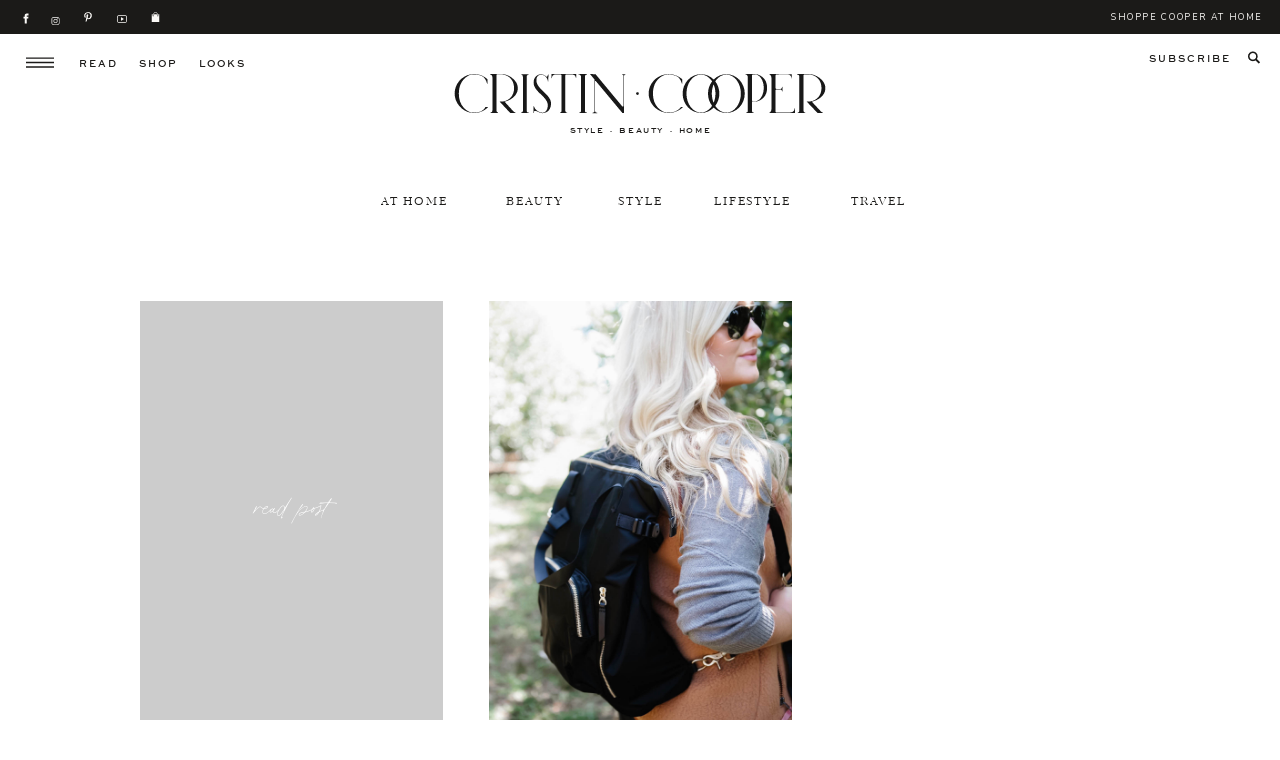

--- FILE ---
content_type: text/html; charset=UTF-8
request_url: https://cristincooper.com/tag/september/
body_size: 28739
content:
<!DOCTYPE html>
<html lang="en-US" class="d">
<head>
<link rel="stylesheet" type="text/css" href="//lib.showit.co/engine/2.6.1/showit.css" />
<meta name='robots' content='index, follow, max-image-preview:large, max-snippet:-1, max-video-preview:-1' />

	<!-- This site is optimized with the Yoast SEO Premium plugin v20.4 (Yoast SEO v26.8) - https://yoast.com/product/yoast-seo-premium-wordpress/ -->
	<title>september Archives - Cristin Cooper</title>
	<link rel="canonical" href="https://cristincooper.com/tag/september/" />
	<meta property="og:locale" content="en_US" />
	<meta property="og:type" content="article" />
	<meta property="og:title" content="september Archives" />
	<meta property="og:url" content="https://cristincooper.com/tag/september/" />
	<meta property="og:site_name" content="Cristin Cooper" />
	<meta name="twitter:card" content="summary_large_image" />
	<meta name="twitter:site" content="@cristincooper" />
	<script type="application/ld+json" class="yoast-schema-graph">{"@context":"https://schema.org","@graph":[{"@type":"CollectionPage","@id":"https://cristincooper.com/tag/september/","url":"https://cristincooper.com/tag/september/","name":"september Archives - Cristin Cooper","isPartOf":{"@id":"https://cristincooper.com/#website"},"breadcrumb":{"@id":"https://cristincooper.com/tag/september/#breadcrumb"},"inLanguage":"en-US"},{"@type":"BreadcrumbList","@id":"https://cristincooper.com/tag/september/#breadcrumb","itemListElement":[{"@type":"ListItem","position":1,"name":"Home","item":"https://cristincooper.com/"},{"@type":"ListItem","position":2,"name":"september"}]},{"@type":"WebSite","@id":"https://cristincooper.com/#website","url":"https://cristincooper.com/","name":"Cristin Cooper","description":"A lifestyle blog written by Cristin Cooper","potentialAction":[{"@type":"SearchAction","target":{"@type":"EntryPoint","urlTemplate":"https://cristincooper.com/?s={search_term_string}"},"query-input":{"@type":"PropertyValueSpecification","valueRequired":true,"valueName":"search_term_string"}}],"inLanguage":"en-US"}]}</script>
	<!-- / Yoast SEO Premium plugin. -->


<link rel="alternate" type="application/rss+xml" title="Cristin Cooper &raquo; Feed" href="https://cristincooper.com/feed/" />
<link rel="alternate" type="application/rss+xml" title="Cristin Cooper &raquo; Comments Feed" href="https://cristincooper.com/comments/feed/" />
<link rel="alternate" type="application/rss+xml" title="Cristin Cooper &raquo; september Tag Feed" href="https://cristincooper.com/tag/september/feed/" />
<script>(()=>{"use strict";const e=[400,500,600,700,800,900],t=e=>`wprm-min-${e}`,n=e=>`wprm-max-${e}`,s=new Set,o="ResizeObserver"in window,r=o?new ResizeObserver((e=>{for(const t of e)c(t.target)})):null,i=.5/(window.devicePixelRatio||1);function c(s){const o=s.getBoundingClientRect().width||0;for(let r=0;r<e.length;r++){const c=e[r],a=o<=c+i;o>c+i?s.classList.add(t(c)):s.classList.remove(t(c)),a?s.classList.add(n(c)):s.classList.remove(n(c))}}function a(e){s.has(e)||(s.add(e),r&&r.observe(e),c(e))}!function(e=document){e.querySelectorAll(".wprm-recipe").forEach(a)}();if(new MutationObserver((e=>{for(const t of e)for(const e of t.addedNodes)e instanceof Element&&(e.matches?.(".wprm-recipe")&&a(e),e.querySelectorAll?.(".wprm-recipe").forEach(a))})).observe(document.documentElement,{childList:!0,subtree:!0}),!o){let e=0;addEventListener("resize",(()=>{e&&cancelAnimationFrame(e),e=requestAnimationFrame((()=>s.forEach(c)))}),{passive:!0})}})();</script><script type="text/javascript">
/* <![CDATA[ */
window._wpemojiSettings = {"baseUrl":"https:\/\/s.w.org\/images\/core\/emoji\/16.0.1\/72x72\/","ext":".png","svgUrl":"https:\/\/s.w.org\/images\/core\/emoji\/16.0.1\/svg\/","svgExt":".svg","source":{"concatemoji":"https:\/\/cristincooper.com\/wp-includes\/js\/wp-emoji-release.min.js?ver=6.8.3"}};
/*! This file is auto-generated */
!function(s,n){var o,i,e;function c(e){try{var t={supportTests:e,timestamp:(new Date).valueOf()};sessionStorage.setItem(o,JSON.stringify(t))}catch(e){}}function p(e,t,n){e.clearRect(0,0,e.canvas.width,e.canvas.height),e.fillText(t,0,0);var t=new Uint32Array(e.getImageData(0,0,e.canvas.width,e.canvas.height).data),a=(e.clearRect(0,0,e.canvas.width,e.canvas.height),e.fillText(n,0,0),new Uint32Array(e.getImageData(0,0,e.canvas.width,e.canvas.height).data));return t.every(function(e,t){return e===a[t]})}function u(e,t){e.clearRect(0,0,e.canvas.width,e.canvas.height),e.fillText(t,0,0);for(var n=e.getImageData(16,16,1,1),a=0;a<n.data.length;a++)if(0!==n.data[a])return!1;return!0}function f(e,t,n,a){switch(t){case"flag":return n(e,"\ud83c\udff3\ufe0f\u200d\u26a7\ufe0f","\ud83c\udff3\ufe0f\u200b\u26a7\ufe0f")?!1:!n(e,"\ud83c\udde8\ud83c\uddf6","\ud83c\udde8\u200b\ud83c\uddf6")&&!n(e,"\ud83c\udff4\udb40\udc67\udb40\udc62\udb40\udc65\udb40\udc6e\udb40\udc67\udb40\udc7f","\ud83c\udff4\u200b\udb40\udc67\u200b\udb40\udc62\u200b\udb40\udc65\u200b\udb40\udc6e\u200b\udb40\udc67\u200b\udb40\udc7f");case"emoji":return!a(e,"\ud83e\udedf")}return!1}function g(e,t,n,a){var r="undefined"!=typeof WorkerGlobalScope&&self instanceof WorkerGlobalScope?new OffscreenCanvas(300,150):s.createElement("canvas"),o=r.getContext("2d",{willReadFrequently:!0}),i=(o.textBaseline="top",o.font="600 32px Arial",{});return e.forEach(function(e){i[e]=t(o,e,n,a)}),i}function t(e){var t=s.createElement("script");t.src=e,t.defer=!0,s.head.appendChild(t)}"undefined"!=typeof Promise&&(o="wpEmojiSettingsSupports",i=["flag","emoji"],n.supports={everything:!0,everythingExceptFlag:!0},e=new Promise(function(e){s.addEventListener("DOMContentLoaded",e,{once:!0})}),new Promise(function(t){var n=function(){try{var e=JSON.parse(sessionStorage.getItem(o));if("object"==typeof e&&"number"==typeof e.timestamp&&(new Date).valueOf()<e.timestamp+604800&&"object"==typeof e.supportTests)return e.supportTests}catch(e){}return null}();if(!n){if("undefined"!=typeof Worker&&"undefined"!=typeof OffscreenCanvas&&"undefined"!=typeof URL&&URL.createObjectURL&&"undefined"!=typeof Blob)try{var e="postMessage("+g.toString()+"("+[JSON.stringify(i),f.toString(),p.toString(),u.toString()].join(",")+"));",a=new Blob([e],{type:"text/javascript"}),r=new Worker(URL.createObjectURL(a),{name:"wpTestEmojiSupports"});return void(r.onmessage=function(e){c(n=e.data),r.terminate(),t(n)})}catch(e){}c(n=g(i,f,p,u))}t(n)}).then(function(e){for(var t in e)n.supports[t]=e[t],n.supports.everything=n.supports.everything&&n.supports[t],"flag"!==t&&(n.supports.everythingExceptFlag=n.supports.everythingExceptFlag&&n.supports[t]);n.supports.everythingExceptFlag=n.supports.everythingExceptFlag&&!n.supports.flag,n.DOMReady=!1,n.readyCallback=function(){n.DOMReady=!0}}).then(function(){return e}).then(function(){var e;n.supports.everything||(n.readyCallback(),(e=n.source||{}).concatemoji?t(e.concatemoji):e.wpemoji&&e.twemoji&&(t(e.twemoji),t(e.wpemoji)))}))}((window,document),window._wpemojiSettings);
/* ]]> */
</script>
<link rel='stylesheet' id='pt-cv-public-style-css' href='https://cristincooper.com/wp-content/plugins/content-views-query-and-display-post-page/public/assets/css/cv.css?ver=4.2.1' type='text/css' media='all' />
<link rel='stylesheet' id='pt-cv-public-pro-style-css' href='https://cristincooper.com/wp-content/plugins/pt-content-views-pro/public/assets/css/cvpro.min.css?ver=5.9.3.1' type='text/css' media='all' />
<link rel='stylesheet' id='wprm-public-css' href='https://cristincooper.com/wp-content/plugins/wp-recipe-maker/dist/public-modern.css?ver=10.3.2' type='text/css' media='all' />
<style id='wp-emoji-styles-inline-css' type='text/css'>

	img.wp-smiley, img.emoji {
		display: inline !important;
		border: none !important;
		box-shadow: none !important;
		height: 1em !important;
		width: 1em !important;
		margin: 0 0.07em !important;
		vertical-align: -0.1em !important;
		background: none !important;
		padding: 0 !important;
	}
</style>
<link rel='stylesheet' id='wp-block-library-css' href='https://cristincooper.com/wp-includes/css/dist/block-library/style.min.css?ver=6.8.3' type='text/css' media='all' />
<style id='classic-theme-styles-inline-css' type='text/css'>
/*! This file is auto-generated */
.wp-block-button__link{color:#fff;background-color:#32373c;border-radius:9999px;box-shadow:none;text-decoration:none;padding:calc(.667em + 2px) calc(1.333em + 2px);font-size:1.125em}.wp-block-file__button{background:#32373c;color:#fff;text-decoration:none}
</style>
<style id='global-styles-inline-css' type='text/css'>
:root{--wp--preset--aspect-ratio--square: 1;--wp--preset--aspect-ratio--4-3: 4/3;--wp--preset--aspect-ratio--3-4: 3/4;--wp--preset--aspect-ratio--3-2: 3/2;--wp--preset--aspect-ratio--2-3: 2/3;--wp--preset--aspect-ratio--16-9: 16/9;--wp--preset--aspect-ratio--9-16: 9/16;--wp--preset--color--black: #000000;--wp--preset--color--cyan-bluish-gray: #abb8c3;--wp--preset--color--white: #ffffff;--wp--preset--color--pale-pink: #f78da7;--wp--preset--color--vivid-red: #cf2e2e;--wp--preset--color--luminous-vivid-orange: #ff6900;--wp--preset--color--luminous-vivid-amber: #fcb900;--wp--preset--color--light-green-cyan: #7bdcb5;--wp--preset--color--vivid-green-cyan: #00d084;--wp--preset--color--pale-cyan-blue: #8ed1fc;--wp--preset--color--vivid-cyan-blue: #0693e3;--wp--preset--color--vivid-purple: #9b51e0;--wp--preset--gradient--vivid-cyan-blue-to-vivid-purple: linear-gradient(135deg,rgba(6,147,227,1) 0%,rgb(155,81,224) 100%);--wp--preset--gradient--light-green-cyan-to-vivid-green-cyan: linear-gradient(135deg,rgb(122,220,180) 0%,rgb(0,208,130) 100%);--wp--preset--gradient--luminous-vivid-amber-to-luminous-vivid-orange: linear-gradient(135deg,rgba(252,185,0,1) 0%,rgba(255,105,0,1) 100%);--wp--preset--gradient--luminous-vivid-orange-to-vivid-red: linear-gradient(135deg,rgba(255,105,0,1) 0%,rgb(207,46,46) 100%);--wp--preset--gradient--very-light-gray-to-cyan-bluish-gray: linear-gradient(135deg,rgb(238,238,238) 0%,rgb(169,184,195) 100%);--wp--preset--gradient--cool-to-warm-spectrum: linear-gradient(135deg,rgb(74,234,220) 0%,rgb(151,120,209) 20%,rgb(207,42,186) 40%,rgb(238,44,130) 60%,rgb(251,105,98) 80%,rgb(254,248,76) 100%);--wp--preset--gradient--blush-light-purple: linear-gradient(135deg,rgb(255,206,236) 0%,rgb(152,150,240) 100%);--wp--preset--gradient--blush-bordeaux: linear-gradient(135deg,rgb(254,205,165) 0%,rgb(254,45,45) 50%,rgb(107,0,62) 100%);--wp--preset--gradient--luminous-dusk: linear-gradient(135deg,rgb(255,203,112) 0%,rgb(199,81,192) 50%,rgb(65,88,208) 100%);--wp--preset--gradient--pale-ocean: linear-gradient(135deg,rgb(255,245,203) 0%,rgb(182,227,212) 50%,rgb(51,167,181) 100%);--wp--preset--gradient--electric-grass: linear-gradient(135deg,rgb(202,248,128) 0%,rgb(113,206,126) 100%);--wp--preset--gradient--midnight: linear-gradient(135deg,rgb(2,3,129) 0%,rgb(40,116,252) 100%);--wp--preset--font-size--small: 13px;--wp--preset--font-size--medium: 20px;--wp--preset--font-size--large: 36px;--wp--preset--font-size--x-large: 42px;--wp--preset--spacing--20: 0.44rem;--wp--preset--spacing--30: 0.67rem;--wp--preset--spacing--40: 1rem;--wp--preset--spacing--50: 1.5rem;--wp--preset--spacing--60: 2.25rem;--wp--preset--spacing--70: 3.38rem;--wp--preset--spacing--80: 5.06rem;--wp--preset--shadow--natural: 6px 6px 9px rgba(0, 0, 0, 0.2);--wp--preset--shadow--deep: 12px 12px 50px rgba(0, 0, 0, 0.4);--wp--preset--shadow--sharp: 6px 6px 0px rgba(0, 0, 0, 0.2);--wp--preset--shadow--outlined: 6px 6px 0px -3px rgba(255, 255, 255, 1), 6px 6px rgba(0, 0, 0, 1);--wp--preset--shadow--crisp: 6px 6px 0px rgba(0, 0, 0, 1);}:where(.is-layout-flex){gap: 0.5em;}:where(.is-layout-grid){gap: 0.5em;}body .is-layout-flex{display: flex;}.is-layout-flex{flex-wrap: wrap;align-items: center;}.is-layout-flex > :is(*, div){margin: 0;}body .is-layout-grid{display: grid;}.is-layout-grid > :is(*, div){margin: 0;}:where(.wp-block-columns.is-layout-flex){gap: 2em;}:where(.wp-block-columns.is-layout-grid){gap: 2em;}:where(.wp-block-post-template.is-layout-flex){gap: 1.25em;}:where(.wp-block-post-template.is-layout-grid){gap: 1.25em;}.has-black-color{color: var(--wp--preset--color--black) !important;}.has-cyan-bluish-gray-color{color: var(--wp--preset--color--cyan-bluish-gray) !important;}.has-white-color{color: var(--wp--preset--color--white) !important;}.has-pale-pink-color{color: var(--wp--preset--color--pale-pink) !important;}.has-vivid-red-color{color: var(--wp--preset--color--vivid-red) !important;}.has-luminous-vivid-orange-color{color: var(--wp--preset--color--luminous-vivid-orange) !important;}.has-luminous-vivid-amber-color{color: var(--wp--preset--color--luminous-vivid-amber) !important;}.has-light-green-cyan-color{color: var(--wp--preset--color--light-green-cyan) !important;}.has-vivid-green-cyan-color{color: var(--wp--preset--color--vivid-green-cyan) !important;}.has-pale-cyan-blue-color{color: var(--wp--preset--color--pale-cyan-blue) !important;}.has-vivid-cyan-blue-color{color: var(--wp--preset--color--vivid-cyan-blue) !important;}.has-vivid-purple-color{color: var(--wp--preset--color--vivid-purple) !important;}.has-black-background-color{background-color: var(--wp--preset--color--black) !important;}.has-cyan-bluish-gray-background-color{background-color: var(--wp--preset--color--cyan-bluish-gray) !important;}.has-white-background-color{background-color: var(--wp--preset--color--white) !important;}.has-pale-pink-background-color{background-color: var(--wp--preset--color--pale-pink) !important;}.has-vivid-red-background-color{background-color: var(--wp--preset--color--vivid-red) !important;}.has-luminous-vivid-orange-background-color{background-color: var(--wp--preset--color--luminous-vivid-orange) !important;}.has-luminous-vivid-amber-background-color{background-color: var(--wp--preset--color--luminous-vivid-amber) !important;}.has-light-green-cyan-background-color{background-color: var(--wp--preset--color--light-green-cyan) !important;}.has-vivid-green-cyan-background-color{background-color: var(--wp--preset--color--vivid-green-cyan) !important;}.has-pale-cyan-blue-background-color{background-color: var(--wp--preset--color--pale-cyan-blue) !important;}.has-vivid-cyan-blue-background-color{background-color: var(--wp--preset--color--vivid-cyan-blue) !important;}.has-vivid-purple-background-color{background-color: var(--wp--preset--color--vivid-purple) !important;}.has-black-border-color{border-color: var(--wp--preset--color--black) !important;}.has-cyan-bluish-gray-border-color{border-color: var(--wp--preset--color--cyan-bluish-gray) !important;}.has-white-border-color{border-color: var(--wp--preset--color--white) !important;}.has-pale-pink-border-color{border-color: var(--wp--preset--color--pale-pink) !important;}.has-vivid-red-border-color{border-color: var(--wp--preset--color--vivid-red) !important;}.has-luminous-vivid-orange-border-color{border-color: var(--wp--preset--color--luminous-vivid-orange) !important;}.has-luminous-vivid-amber-border-color{border-color: var(--wp--preset--color--luminous-vivid-amber) !important;}.has-light-green-cyan-border-color{border-color: var(--wp--preset--color--light-green-cyan) !important;}.has-vivid-green-cyan-border-color{border-color: var(--wp--preset--color--vivid-green-cyan) !important;}.has-pale-cyan-blue-border-color{border-color: var(--wp--preset--color--pale-cyan-blue) !important;}.has-vivid-cyan-blue-border-color{border-color: var(--wp--preset--color--vivid-cyan-blue) !important;}.has-vivid-purple-border-color{border-color: var(--wp--preset--color--vivid-purple) !important;}.has-vivid-cyan-blue-to-vivid-purple-gradient-background{background: var(--wp--preset--gradient--vivid-cyan-blue-to-vivid-purple) !important;}.has-light-green-cyan-to-vivid-green-cyan-gradient-background{background: var(--wp--preset--gradient--light-green-cyan-to-vivid-green-cyan) !important;}.has-luminous-vivid-amber-to-luminous-vivid-orange-gradient-background{background: var(--wp--preset--gradient--luminous-vivid-amber-to-luminous-vivid-orange) !important;}.has-luminous-vivid-orange-to-vivid-red-gradient-background{background: var(--wp--preset--gradient--luminous-vivid-orange-to-vivid-red) !important;}.has-very-light-gray-to-cyan-bluish-gray-gradient-background{background: var(--wp--preset--gradient--very-light-gray-to-cyan-bluish-gray) !important;}.has-cool-to-warm-spectrum-gradient-background{background: var(--wp--preset--gradient--cool-to-warm-spectrum) !important;}.has-blush-light-purple-gradient-background{background: var(--wp--preset--gradient--blush-light-purple) !important;}.has-blush-bordeaux-gradient-background{background: var(--wp--preset--gradient--blush-bordeaux) !important;}.has-luminous-dusk-gradient-background{background: var(--wp--preset--gradient--luminous-dusk) !important;}.has-pale-ocean-gradient-background{background: var(--wp--preset--gradient--pale-ocean) !important;}.has-electric-grass-gradient-background{background: var(--wp--preset--gradient--electric-grass) !important;}.has-midnight-gradient-background{background: var(--wp--preset--gradient--midnight) !important;}.has-small-font-size{font-size: var(--wp--preset--font-size--small) !important;}.has-medium-font-size{font-size: var(--wp--preset--font-size--medium) !important;}.has-large-font-size{font-size: var(--wp--preset--font-size--large) !important;}.has-x-large-font-size{font-size: var(--wp--preset--font-size--x-large) !important;}
:where(.wp-block-post-template.is-layout-flex){gap: 1.25em;}:where(.wp-block-post-template.is-layout-grid){gap: 1.25em;}
:where(.wp-block-columns.is-layout-flex){gap: 2em;}:where(.wp-block-columns.is-layout-grid){gap: 2em;}
:root :where(.wp-block-pullquote){font-size: 1.5em;line-height: 1.6;}
</style>
<link rel='stylesheet' id='wprmp-public-css' href='https://cristincooper.com/wp-content/plugins/wp-recipe-maker-premium/dist/public-premium.css?ver=9.6.1' type='text/css' media='all' />
<link rel='stylesheet' id='pub-style-css' href='https://cristincooper.com/wp-content/themes/showit/pubs/ivmf8vxetymvcgjpgnvwrg/20251104170052Sw42dqx/assets/pub.css?ver=1762275671' type='text/css' media='all' />
<style id='tasty-recipes-before-inline-css' type='text/css'>
body{--tr-star-color:#F2B955}
</style>
<link rel='stylesheet' id='tasty-recipes-main-css' href='https://cristincooper.com/wp-content/plugins/tasty-recipes/inc/libs/tasty-recipes-lite/assets/dist/recipe.css?ver=1.2' type='text/css' media='all' />
<script type="text/javascript" src="https://cristincooper.com/wp-includes/js/jquery/jquery.min.js?ver=3.7.1" id="jquery-core-js"></script>
<script type="text/javascript" id="jquery-core-js-after">
/* <![CDATA[ */
$ = jQuery;
/* ]]> */
</script>
<script type="text/javascript" src="https://cristincooper.com/wp-includes/js/jquery/jquery-migrate.min.js?ver=3.4.1" id="jquery-migrate-js"></script>
<script type="text/javascript" src="https://cristincooper.com/wp-content/themes/showit/pubs/ivmf8vxetymvcgjpgnvwrg/20251104170052Sw42dqx/assets/pub.js?ver=1762275671" id="pub-script-js"></script>
<link rel="https://api.w.org/" href="https://cristincooper.com/wp-json/" /><link rel="alternate" title="JSON" type="application/json" href="https://cristincooper.com/wp-json/wp/v2/tags/18959" /><link rel="EditURI" type="application/rsd+xml" title="RSD" href="https://cristincooper.com/xmlrpc.php?rsd" />
<style type="text/css"> .tippy-box[data-theme~="wprm"] { background-color: #333333; color: #FFFFFF; } .tippy-box[data-theme~="wprm"][data-placement^="top"] > .tippy-arrow::before { border-top-color: #333333; } .tippy-box[data-theme~="wprm"][data-placement^="bottom"] > .tippy-arrow::before { border-bottom-color: #333333; } .tippy-box[data-theme~="wprm"][data-placement^="left"] > .tippy-arrow::before { border-left-color: #333333; } .tippy-box[data-theme~="wprm"][data-placement^="right"] > .tippy-arrow::before { border-right-color: #333333; } .tippy-box[data-theme~="wprm"] a { color: #FFFFFF; } .wprm-comment-rating svg { width: 18px !important; height: 18px !important; } img.wprm-comment-rating { width: 90px !important; height: 18px !important; } body { --comment-rating-star-color: #343434; } body { --wprm-popup-font-size: 16px; } body { --wprm-popup-background: #ffffff; } body { --wprm-popup-title: #000000; } body { --wprm-popup-content: #444444; } body { --wprm-popup-button-background: #444444; } body { --wprm-popup-button-text: #ffffff; } body { --wprm-popup-accent: #747B2D; }</style><style type="text/css">.wprm-glossary-term {color: #5A822B;text-decoration: underline;cursor: help;}</style><style type="text/css">.wprm-recipe-template-snippet-basic-buttons {
    font-family: inherit; /* wprm_font_family type=font */
    font-size: 0.9em; /* wprm_font_size type=font_size */
    text-align: center; /* wprm_text_align type=align */
    margin-top: 0px; /* wprm_margin_top type=size */
    margin-bottom: 10px; /* wprm_margin_bottom type=size */
}
.wprm-recipe-template-snippet-basic-buttons a  {
    margin: 5px; /* wprm_margin_button type=size */
    margin: 5px; /* wprm_margin_button type=size */
}

.wprm-recipe-template-snippet-basic-buttons a:first-child {
    margin-left: 0;
}
.wprm-recipe-template-snippet-basic-buttons a:last-child {
    margin-right: 0;
}.wprm-recipe-template-cristin-cooper---branded-recipe {
    margin: 20px auto;
    background-color: #fcfaf7; /*wprm_background type=color*/
    font-family: ; /*wprm_main_font_family type=font*/
    font-size: 15px; /*wprm_main_font_size type=font_size*/
    line-height: 1.7em; /*wprm_main_line_height type=font_size*/
    color: #1b1a18; /*wprm_main_text type=color*/
    max-width: 650px; /*wprm_max_width type=size*/
}
.wprm-recipe-template-cristin-cooper---branded-recipe a {
    color: #1b1a18; /*wprm_link type=color*/
}
.wprm-recipe-template-cristin-cooper---branded-recipe p, .wprm-recipe-template-cristin-cooper---branded-recipe li {
    font-family: 'Kudryashev Headline' !important;
    font-size: 1em !important;
    line-height: 1.7em; /*wprm_main_line_height type=font_size*/
}
.wprm-recipe-template-cristin-cooper---branded-recipe li {
    margin: 0 0 0 32px !important;
    padding: 0 !important;
}
.rtl .wprm-recipe-template-cristin-cooper---branded-recipe li {
    font-family: 'Kudryashev Headline' !important;
    margin: 0 32px 0 0 !important;
}
.wprm-recipe-template-cristin-cooper---branded-recipe ol, .wprm-recipe-template-cristin-cooper---branded-recipe ul {
    font-family: 'Kudryashev Headline' !important;
    margin: 0 !important;
    padding: 0 !important;
}
.wprm-recipe-template-cristin-cooper---branded-recipe br {
    display: none;
}
.wprm-recipe-template-cristin-cooper---branded-recipe .wprm-recipe-name,
.wprm-recipe-template-cristin-cooper---branded-recipe .wprm-recipe-header {
    font-family: 'The Seasons Light' !important;
    color: #1b1a18; /*wprm_header_text type=color*/
    line-height: 1.4em; /*wprm_header_line_height type=font_size*/
}
.wprm-recipe-template-cristin-cooper---branded-recipe h1,
.wprm-recipe-template-cristin-cooper---branded-recipe h2,
.wprm-recipe-template-cristin-cooper---branded-recipe h3,
.wprm-recipe-template-cristin-cooper---branded-recipe h4,
.wprm-recipe-template-cristin-cooper---branded-recipe h5,
.wprm-recipe-template-cristin-cooper---branded-recipe h6 {
    font-family: -apple-system, BlinkMacSystemFont, "Segoe UI", Roboto, Oxygen-Sans, Ubuntu, Cantarell, "Helvetica Neue", sans-serif; /*wprm_header_font_family type=font*/
    color: #1b1a18; /*wprm_header_text type=color*/
    line-height: 1.4em; /*wprm_header_line_height type=font_size*/
    margin: 0 !important;
    padding: 0 !important;
}
.wprm-recipe-template-cristin-cooper---branded-recipe .wprm-recipe-header {
    margin-top: 1.2em !important;
}
.wprm-recipe-template-cristin-cooper---branded-recipe h1 {
    font-family: 'The Seasons Light' !important;
    font-size: 40px; /*wprm_h1_size type=font_size*/
}
.wprm-recipe-template-cristin-cooper---branded-recipe h2 {
    font-family: 'The Seasons Light' !important;
    font-size: 50px; /*wprm_h2_size type=font_size*/
}
.wprm-recipe-template-cristin-cooper---branded-recipe h3 {
    font-family: 'Kudryashev Headline' !important;
    font-size: %wprm_h3_size%;
}
.wprm-recipe-template-cristin-cooper---branded-recipe h4 {
    font-family: 'Kudryashev Headline' !important;
    font-size: 16px; /*wprm_h4_size type=font_size*/
}
.wprm-recipe-template-cristin-cooper---branded-recipe h5 {
    font-family: 'Kudryashev Headline' !important;
    font-size: 17px; /*wprm_h5_size type=font_size*/
}
.wprm-recipe-template-cristin-cooper---branded-recipe h6 {
    font-family: 'Kudryashev Headline' !important;
    font-size: 12px; /*wprm_h6_size type=font_size*/
}
.wprm-recipe-template-cristin-cooper---branded-recipe {
    border-style: solid; /*wprm_border_style type=border*/
    border-width: 1px; /*wprm_border_width type=size*/
    border-color: #f0e4dc; /*wprm_border type=color*/
    border-radius: 0px; /*wprm_border_radius type=size*/
    padding: 10px;
}
.wprm-recipe-summary.wprm-block-text-normal, .wprm-recipe-notes {  
    font-family: 'Kudryashev Headline' !important; 
}
.wprm-recipe-details-label, .wprm-recipe a.wprm-recipe-link {     
    font-family: 'Sweetsans' !important; 
    font-size: 0.6em !important; 
    text-transform: uppercase !important;
    font-style: normal !important; /* Ensures no italics */
}.wprm-recipe-template-compact-howto {
    margin: 20px auto;
    background-color: #fafafa; /* wprm_background type=color */
    font-family: -apple-system, BlinkMacSystemFont, "Segoe UI", Roboto, Oxygen-Sans, Ubuntu, Cantarell, "Helvetica Neue", sans-serif; /* wprm_main_font_family type=font */
    font-size: 0.9em; /* wprm_main_font_size type=font_size */
    line-height: 1.5em; /* wprm_main_line_height type=font_size */
    color: #333333; /* wprm_main_text type=color */
    max-width: 650px; /* wprm_max_width type=size */
}
.wprm-recipe-template-compact-howto a {
    color: #3498db; /* wprm_link type=color */
}
.wprm-recipe-template-compact-howto p, .wprm-recipe-template-compact-howto li {
    font-family: -apple-system, BlinkMacSystemFont, "Segoe UI", Roboto, Oxygen-Sans, Ubuntu, Cantarell, "Helvetica Neue", sans-serif; /* wprm_main_font_family type=font */
    font-size: 1em !important;
    line-height: 1.5em !important; /* wprm_main_line_height type=font_size */
}
.wprm-recipe-template-compact-howto li {
    margin: 0 0 0 32px !important;
    padding: 0 !important;
}
.rtl .wprm-recipe-template-compact-howto li {
    margin: 0 32px 0 0 !important;
}
.wprm-recipe-template-compact-howto ol, .wprm-recipe-template-compact-howto ul {
    margin: 0 !important;
    padding: 0 !important;
}
.wprm-recipe-template-compact-howto br {
    display: none;
}
.wprm-recipe-template-compact-howto .wprm-recipe-name,
.wprm-recipe-template-compact-howto .wprm-recipe-header {
    font-family: -apple-system, BlinkMacSystemFont, "Segoe UI", Roboto, Oxygen-Sans, Ubuntu, Cantarell, "Helvetica Neue", sans-serif; /* wprm_header_font_family type=font */
    color: #000000; /* wprm_header_text type=color */
    line-height: 1.3em; /* wprm_header_line_height type=font_size */
}
.wprm-recipe-template-compact-howto .wprm-recipe-header * {
    font-family: -apple-system, BlinkMacSystemFont, "Segoe UI", Roboto, Oxygen-Sans, Ubuntu, Cantarell, "Helvetica Neue", sans-serif; /* wprm_main_font_family type=font */
}
.wprm-recipe-template-compact-howto h1,
.wprm-recipe-template-compact-howto h2,
.wprm-recipe-template-compact-howto h3,
.wprm-recipe-template-compact-howto h4,
.wprm-recipe-template-compact-howto h5,
.wprm-recipe-template-compact-howto h6 {
    font-family: -apple-system, BlinkMacSystemFont, "Segoe UI", Roboto, Oxygen-Sans, Ubuntu, Cantarell, "Helvetica Neue", sans-serif; /* wprm_header_font_family type=font */
    color: #212121; /* wprm_header_text type=color */
    line-height: 1.3em; /* wprm_header_line_height type=font_size */
    margin: 0 !important;
    padding: 0 !important;
}
.wprm-recipe-template-compact-howto .wprm-recipe-header {
    margin-top: 1.2em !important;
}
.wprm-recipe-template-compact-howto h1 {
    font-size: 2em; /* wprm_h1_size type=font_size */
}
.wprm-recipe-template-compact-howto h2 {
    font-size: 1.8em; /* wprm_h2_size type=font_size */
}
.wprm-recipe-template-compact-howto h3 {
    font-size: 1.2em; /* wprm_h3_size type=font_size */
}
.wprm-recipe-template-compact-howto h4 {
    font-size: 1em; /* wprm_h4_size type=font_size */
}
.wprm-recipe-template-compact-howto h5 {
    font-size: 1em; /* wprm_h5_size type=font_size */
}
.wprm-recipe-template-compact-howto h6 {
    font-size: 1em; /* wprm_h6_size type=font_size */
}.wprm-recipe-template-compact-howto {
	border-style: solid; /* wprm_border_style type=border */
	border-width: 1px; /* wprm_border_width type=size */
	border-color: #777777; /* wprm_border type=color */
	border-radius: 0px; /* wprm_border_radius type=size */
	padding: 10px;
}.wprm-recipe-template-chic {
    margin: 20px auto;
    background-color: #fafafa; /* wprm_background type=color */
    font-family: -apple-system, BlinkMacSystemFont, "Segoe UI", Roboto, Oxygen-Sans, Ubuntu, Cantarell, "Helvetica Neue", sans-serif; /* wprm_main_font_family type=font */
    font-size: 0.9em; /* wprm_main_font_size type=font_size */
    line-height: 1.5em; /* wprm_main_line_height type=font_size */
    color: #333333; /* wprm_main_text type=color */
    max-width: 650px; /* wprm_max_width type=size */
}
.wprm-recipe-template-chic a {
    color: #3498db; /* wprm_link type=color */
}
.wprm-recipe-template-chic p, .wprm-recipe-template-chic li {
    font-family: -apple-system, BlinkMacSystemFont, "Segoe UI", Roboto, Oxygen-Sans, Ubuntu, Cantarell, "Helvetica Neue", sans-serif; /* wprm_main_font_family type=font */
    font-size: 1em !important;
    line-height: 1.5em !important; /* wprm_main_line_height type=font_size */
}
.wprm-recipe-template-chic li {
    margin: 0 0 0 32px !important;
    padding: 0 !important;
}
.rtl .wprm-recipe-template-chic li {
    margin: 0 32px 0 0 !important;
}
.wprm-recipe-template-chic ol, .wprm-recipe-template-chic ul {
    margin: 0 !important;
    padding: 0 !important;
}
.wprm-recipe-template-chic br {
    display: none;
}
.wprm-recipe-template-chic .wprm-recipe-name,
.wprm-recipe-template-chic .wprm-recipe-header {
    font-family: -apple-system, BlinkMacSystemFont, "Segoe UI", Roboto, Oxygen-Sans, Ubuntu, Cantarell, "Helvetica Neue", sans-serif; /* wprm_header_font_family type=font */
    color: #000000; /* wprm_header_text type=color */
    line-height: 1.3em; /* wprm_header_line_height type=font_size */
}
.wprm-recipe-template-chic .wprm-recipe-header * {
    font-family: -apple-system, BlinkMacSystemFont, "Segoe UI", Roboto, Oxygen-Sans, Ubuntu, Cantarell, "Helvetica Neue", sans-serif; /* wprm_main_font_family type=font */
}
.wprm-recipe-template-chic h1,
.wprm-recipe-template-chic h2,
.wprm-recipe-template-chic h3,
.wprm-recipe-template-chic h4,
.wprm-recipe-template-chic h5,
.wprm-recipe-template-chic h6 {
    font-family: -apple-system, BlinkMacSystemFont, "Segoe UI", Roboto, Oxygen-Sans, Ubuntu, Cantarell, "Helvetica Neue", sans-serif; /* wprm_header_font_family type=font */
    color: #212121; /* wprm_header_text type=color */
    line-height: 1.3em; /* wprm_header_line_height type=font_size */
    margin: 0 !important;
    padding: 0 !important;
}
.wprm-recipe-template-chic .wprm-recipe-header {
    margin-top: 1.2em !important;
}
.wprm-recipe-template-chic h1 {
    font-size: 2em; /* wprm_h1_size type=font_size */
}
.wprm-recipe-template-chic h2 {
    font-size: 1.8em; /* wprm_h2_size type=font_size */
}
.wprm-recipe-template-chic h3 {
    font-size: 1.2em; /* wprm_h3_size type=font_size */
}
.wprm-recipe-template-chic h4 {
    font-size: 1em; /* wprm_h4_size type=font_size */
}
.wprm-recipe-template-chic h5 {
    font-size: 1em; /* wprm_h5_size type=font_size */
}
.wprm-recipe-template-chic h6 {
    font-size: 1em; /* wprm_h6_size type=font_size */
}.wprm-recipe-template-chic {
    font-size: 1em; /* wprm_main_font_size type=font_size */
	border-style: solid; /* wprm_border_style type=border */
	border-width: 1px; /* wprm_border_width type=size */
	border-color: #E0E0E0; /* wprm_border type=color */
    padding: 10px;
    background-color: #ffffff; /* wprm_background type=color */
    max-width: 950px; /* wprm_max_width type=size */
}
.wprm-recipe-template-chic a {
    color: #5A822B; /* wprm_link type=color */
}
.wprm-recipe-template-chic .wprm-recipe-name {
    line-height: 1.3em;
    font-weight: bold;
}
.wprm-recipe-template-chic .wprm-template-chic-buttons {
	clear: both;
    font-size: 0.9em;
    text-align: center;
}
.wprm-recipe-template-chic .wprm-template-chic-buttons .wprm-recipe-icon {
    margin-right: 5px;
}
.wprm-recipe-template-chic .wprm-recipe-header {
	margin-bottom: 0.5em !important;
}
.wprm-recipe-template-chic .wprm-nutrition-label-container {
	font-size: 0.9em;
}
.wprm-recipe-template-chic .wprm-call-to-action {
	border-radius: 3px;
}</style>
<style>
	.page-id-42741 .cvp-live-filter.cvp-button .cvp-label { display:none !important; }
</style>
<link rel="icon" href="https://cristincooper.com/wp-content/uploads/2023/05/cropped-icon-2-32x32.png" sizes="32x32" />
<link rel="icon" href="https://cristincooper.com/wp-content/uploads/2023/05/cropped-icon-2-192x192.png" sizes="192x192" />
<link rel="apple-touch-icon" href="https://cristincooper.com/wp-content/uploads/2023/05/cropped-icon-2-180x180.png" />
<meta name="msapplication-TileImage" content="https://cristincooper.com/wp-content/uploads/2023/05/cropped-icon-2-270x270.png" />
			<style type="text/css" id="pt-cv-custom-style-6d6e85dv8n">.cvp-live-filter.cvp-button input[type=radio]:checked~div {
    background: #ffffff;
    color: #bc9d8f;
    border-bottom: 2px solid #bc9d8fd4;
}</style>
					<style type="text/css" id="wp-custom-css">
			.breadcrumb.pt-cv-filter-bar>li {
    display: inline-block;
    margin-bottom: 5px !important;

}

#pt-cv-filter-bar-fad7cd3txf-daily-look-category {
    margin-bottom: 20px !important;
}

.wp-block-image {
	padding: 0px 0px 20px 0px;
}
.wprm-recipe.wprm-recipe-snippet.wprm-recipe-template-snippet-basic-buttons { display:none;  }

.wprm-recipe-name.wprm-block-text-bold { font-size:32px !important; }
.wprm-align-left { text-align:left !important; font-size:20px !important; }

.se-wpt-pc a.wprm-recipe-link-button:link, .se-wpt-pc a.wprm-recipe-link-button:visited { font-family: 'Kudryashev Headline' !important; font-size:12px !important; font-weight:200 !important; font-style:normal !Important; text-transform:uppercase !important; }

.wprm-layout-column-container { max-width: 75%;
    margin: 13px auto; }		</style>
		
<meta charset="UTF-8" />
<meta name="viewport" content="width=device-width, initial-scale=1" />
<link rel="icon" type="image/png" href="//static.showit.co/200/pJWSFEidSVygGDVugz2eCQ/183694/untitled_design_1.png" />
<link rel="preconnect" href="https://static.showit.co" />

<link rel="preconnect" href="https://fonts.googleapis.com">
<link rel="preconnect" href="https://fonts.gstatic.com" crossorigin>
<link href="https://fonts.googleapis.com/css?family=Nunito+Sans:regular|Montserrat:600" rel="stylesheet" type="text/css"/>
<style>
@font-face{font-family:Kudryashev Headline;src:url('//static.showit.co/file/4vXw84EwSdKqHA7rtfQknw/shared/kudryashevheadline.woff');}
@font-face{font-family:Sweetsans;src:url('//static.showit.co/file/vuw2G8FuT6OVrbSqBZ_PJA/183694/sweet_-_sweetsans-medium-webfont.woff');}
@font-face{font-family:printed moments;src:url('//static.showit.co/file/HvWoKddpSkWxq1WhQ1-wJw/183694/printedmoments.woff');}
@font-face{font-family:The Seasons Light;src:url('//static.showit.co/file/DDBBU37WTkKP2IPJ3Dt8Hg/183694/theseasons-lt-webfont.woff');}
</style>
<script id="init_data" type="application/json">
{"mobile":{"w":320,"bgMediaType":"none","bgFillType":"color","bgColor":"colors-7"},"desktop":{"w":1200,"bgColor":"colors-7","bgMediaType":"none","bgFillType":"color"},"sid":"ivmf8vxetymvcgjpgnvwrg","break":768,"assetURL":"//static.showit.co","contactFormId":"183694/317123","cfAction":"aHR0cHM6Ly9jbGllbnRzZXJ2aWNlLnNob3dpdC5jby9jb250YWN0Zm9ybQ==","sgAction":"aHR0cHM6Ly9jbGllbnRzZXJ2aWNlLnNob3dpdC5jby9zb2NpYWxncmlk","blockData":[{"slug":"icons-message","visible":"d","states":[],"d":{"h":34,"w":1200,"bgFillType":"color","bgColor":"colors-0","bgMediaType":"none"},"m":{"h":36,"w":320,"bgFillType":"color","bgColor":"colors-0","bgMediaType":"none"}},{"slug":"scrolling-nav","visible":"a","states":[{"d":{"bgFillType":"color","bgColor":"#000000:0","bgMediaType":"none"},"m":{"bgFillType":"color","bgColor":"#000000:0","bgMediaType":"none"},"slug":"view-1"},{"d":{"bgFillType":"color","bgColor":"#000000:0","bgMediaType":"none"},"m":{"bgFillType":"color","bgColor":"#000000:0","bgMediaType":"none"},"slug":"view-2"}],"d":{"h":1,"w":1200,"locking":{"side":"st"},"trIn":{"type":"slide","direction":"Left"},"bgFillType":"color","bgColor":"#000000:0","bgMediaType":"none","tr":{"in":{"cl":"slideInLeft","d":"0.5","dl":"0"}}},"m":{"h":1,"w":320,"locking":{"side":"st"},"bgFillType":"color","bgColor":"#000000:0","bgMediaType":"none"},"stateTrans":[{},{}]},{"slug":"logo-content-background","visible":"a","states":[],"d":{"h":138,"w":1200,"bgFillType":"color","bgColor":"colors-7","bgMediaType":"none"},"m":{"h":76,"w":320,"bgFillType":"color","bgColor":"colors-7","bgMediaType":"none"}},{"slug":"categories","visible":"a","states":[],"d":{"h":59,"w":1200,"bgFillType":"color","bgColor":"#000000:0","bgMediaType":"none"},"m":{"h":61,"w":320,"bgFillType":"color","bgColor":"#000000:0","bgMediaType":"none"}},{"slug":"post-3-across","visible":"a","states":[{"d":{"bgFillType":"color","bgColor":"#000000:0","bgMediaType":"none"},"m":{"bgFillType":"color","bgColor":"#000000:0","bgMediaType":"none"},"slug":"post-1"},{"d":{"bgFillType":"color","bgColor":"#000000:0","bgMediaType":"none"},"m":{"bgFillType":"color","bgColor":"#000000:0","bgMediaType":"none"},"slug":"post-2"},{"d":{"bgFillType":"color","bgColor":"#000000:0","bgMediaType":"none"},"m":{"bgFillType":"color","bgColor":"#000000:0","bgMediaType":"none"},"slug":"post-3"}],"d":{"h":673,"w":1200,"nature":"dH","bgFillType":"color","bgColor":"colors-7","bgMediaType":"none"},"m":{"h":1246,"w":320,"bgFillType":"color","bgColor":"colors-7","bgMediaType":"none"},"stateTrans":[{},{},{}]},{"slug":"buffer-1","visible":"a","states":[],"d":{"h":51,"w":1200,"bgFillType":"color","bgColor":"colors-7","bgMediaType":"none"},"m":{"h":20,"w":320,"bgFillType":"color","bgColor":"colors-7","bgMediaType":"none"}},{"slug":"new-canvas","visible":"a","states":[],"d":{"h":99,"w":1200,"bgFillType":"color","bgColor":"colors-7","bgMediaType":"none"},"m":{"h":92,"w":320,"bgFillType":"color","bgColor":"colors-7","bgMediaType":"none"}},{"slug":"currently-loving-1","visible":"a","states":[],"d":{"h":405,"w":1200,"bgFillType":"color","bgColor":"#000000:0","bgMediaType":"none"},"m":{"h":474,"w":320,"bgFillType":"color","bgColor":"#000000:0","bgMediaType":"none"}},{"slug":"footer","visible":"a","states":[],"d":{"h":552,"w":1200,"bgFillType":"color","bgColor":"colors-1","bgMediaType":"none"},"m":{"h":599,"w":320,"bgFillType":"color","bgColor":"colors-1","bgMediaType":"none"}},{"slug":"navigation-open","visible":"a","states":[{"d":{"bgFillType":"color","bgColor":"#000000:0","bgMediaType":"none"},"m":{"bgFillType":"color","bgColor":"#000000:0","bgMediaType":"none"},"slug":"view-1"},{"d":{"bgFillType":"color","bgColor":"#000000:0","bgMediaType":"none"},"m":{"bgFillType":"color","bgColor":"#000000:0","bgMediaType":"none"},"slug":"view-2"}],"d":{"h":381,"w":1200,"locking":{"side":"t","offset":0},"trIn":{"type":"slide","duration":1,"direction":"Down"},"trOut":{"type":"slide","duration":1,"direction":"Up"},"bgFillType":"color","bgColor":"colors-3","bgMediaType":"none","tr":{"in":{"cl":"slideInDown","d":1,"dl":"0"},"out":{"cl":"slideOutUp","d":1,"dl":"0"}}},"m":{"h":629,"w":320,"locking":{"side":"t"},"nature":"wH","bgFillType":"color","bgColor":"#edebe2","bgMediaType":"none"},"stateTrans":[{},{}]}],"elementData":[{"type":"text","visible":"d","id":"icons-message_0","blockId":"icons-message","m":{"x":168,"y":15,"w":108,"h":21,"a":0,"lockV":"b"},"d":{"x":925,"y":10,"w":258,"h":19,"a":0,"lockH":"r","lockV":"t"}},{"type":"icon","visible":"a","id":"icons-message_1","blockId":"icons-message","m":{"x":112,"y":11,"w":12,"h":13,"a":0},"d":{"x":149,"y":10,"w":13,"h":12,"a":0,"lockH":"l"}},{"type":"icon","visible":"a","id":"icons-message_2","blockId":"icons-message","m":{"x":85,"y":11,"w":16,"h":13,"a":0},"d":{"x":114,"y":11,"w":16,"h":10,"a":0,"lockH":"l"}},{"type":"icon","visible":"a","id":"icons-message_3","blockId":"icons-message","m":{"x":63,"y":12,"w":11,"h":11,"a":0},"d":{"x":81,"y":10,"w":14,"h":12,"a":0,"lockH":"l"}},{"type":"icon","visible":"a","id":"icons-message_4","blockId":"icons-message","m":{"x":40,"y":13,"w":10,"h":10,"a":0},"d":{"x":50,"y":12,"w":11,"h":8,"a":0,"lockH":"l"}},{"type":"icon","visible":"a","id":"icons-message_5","blockId":"icons-message","m":{"x":18,"y":12,"w":11,"h":11,"a":0},"d":{"x":21,"y":11,"w":10,"h":11,"a":0,"lockH":"l"}},{"type":"text","visible":"d","id":"scrolling-nav_view-1_0","blockId":"scrolling-nav","m":{"x":115,"y":31,"w":90,"h":15,"a":0},"d":{"x":1042,"y":16,"w":109,"h":15,"a":0,"lockH":"r"}},{"type":"icon","visible":"a","id":"scrolling-nav_view-1_1","blockId":"scrolling-nav","m":{"x":11,"y":11,"w":13,"h":13,"a":0},"d":{"x":1165,"y":16,"w":18,"h":15,"a":0,"lockH":"r"},"pc":[{"type":"show","block":"scrolling-nav"}]},{"type":"text","visible":"d","id":"scrolling-nav_view-1_2","blockId":"scrolling-nav","m":{"x":115,"y":31,"w":90,"h":15,"a":0},"d":{"x":127,"y":21,"w":62,"h":15,"a":0,"lockH":"l"}},{"type":"simple","visible":"a","id":"scrolling-nav_view-2_0","blockId":"scrolling-nav","m":{"x":-5,"y":0,"w":273,"h":36,"a":0},"d":{"x":910,"y":0,"w":290,"h":42,"a":0,"lockH":"r"}},{"type":"text","visible":"a","id":"scrolling-nav_view-2_1","blockId":"scrolling-nav","m":{"x":34,"y":13,"w":192,"h":15,"a":0},"d":{"x":931,"y":13,"w":232,"h":15,"a":0,"lockH":"r"}},{"type":"icon","visible":"a","id":"scrolling-nav_view-2_2","blockId":"scrolling-nav","m":{"x":9,"y":11,"w":13,"h":13,"a":0},"d":{"x":1166,"y":13,"w":18,"h":15,"a":0,"lockH":"r"}},{"type":"text","visible":"d","id":"scrolling-nav_1","blockId":"scrolling-nav","m":{"x":115,"y":31,"w":90,"h":15,"a":0},"d":{"x":64,"y":21,"w":69,"h":15,"a":0,"lockH":"l"}},{"type":"icon","visible":"a","id":"scrolling-nav_2","blockId":"scrolling-nav","m":{"x":279,"y":2,"w":35,"h":34,"a":0},"d":{"x":19,"y":8,"w":42,"h":41,"a":0,"lockH":"l"},"pc":[{"type":"show","block":"navigation-open"}]},{"type":"text","visible":"d","id":"scrolling-nav_3","blockId":"scrolling-nav","m":{"x":115,"y":31,"w":90,"h":15,"a":0},"d":{"x":191,"y":21,"w":62,"h":15,"a":0,"lockH":"l"}},{"type":"svg","visible":"a","id":"logo-content-background_0","blockId":"logo-content-background","m":{"x":65,"y":17,"w":191,"h":29,"a":0},"d":{"x":403,"y":30,"w":394,"h":56,"a":0},"c":{"key":"BwxntARMTwqEaDvJWULrMg/183694/cristincooper_primary-black.svg","aspect_ratio":7.5}},{"type":"text","visible":"a","id":"logo-content-background_1","blockId":"logo-content-background","m":{"x":-6,"y":48,"w":333,"h":15,"a":0},"d":{"x":471,"y":89,"w":259,"h":15,"a":0}},{"type":"text","visible":"a","id":"categories_0","blockId":"categories","m":{"x":168,"y":32,"w":69,"h":27,"a":0},"d":{"x":795,"y":19,"w":87,"h":19,"a":0}},{"type":"text","visible":"a","id":"categories_1","blockId":"categories","m":{"x":30,"y":7,"w":98,"h":27,"a":0},"d":{"x":665,"y":19,"w":95,"h":19,"a":0}},{"type":"text","visible":"a","id":"categories_2","blockId":"categories","m":{"x":128,"y":7,"w":76,"h":27,"a":0},"d":{"x":536,"y":19,"w":129,"h":19,"a":0}},{"type":"text","visible":"a","id":"categories_3","blockId":"categories","m":{"x":79,"y":32,"w":89,"h":27,"a":0},"d":{"x":415,"y":19,"w":160,"h":19,"a":0}},{"type":"text","visible":"a","id":"categories_4","blockId":"categories","m":{"x":204,"y":7,"w":86,"h":27,"a":0},"d":{"x":334,"y":19,"w":81,"h":19,"a":0}},{"type":"text","visible":"a","id":"post-3-across_post-1_0","blockId":"post-3-across","m":{"x":24,"y":450,"w":273,"h":48,"a":0},"d":{"x":107,"y":543,"w":296,"h":58,"a":0}},{"type":"text","visible":"a","id":"post-3-across_post-1_1","blockId":"post-3-across","m":{"x":24,"y":427,"w":273,"h":18,"a":0,"lockV":"b"},"d":{"x":107,"y":515,"w":293,"h":14,"a":0,"o":100}},{"type":"line","visible":"d","id":"post-3-across_post-1_2","blockId":"post-3-across","m":{"x":124,"y":503,"w":73,"a":0,"lockV":"b"},"d":{"x":107,"y":639,"w":72,"h":1,"a":0,"lockV":"b"}},{"type":"text","visible":"d","id":"post-3-across_post-1_3","blockId":"post-3-across","m":{"x":96,"y":485,"w":129,"h":18,"a":0,"lockV":"b"},"d":{"x":107,"y":620,"w":125,"h":14,"a":0,"o":100,"lockV":"b"}},{"type":"graphic","visible":"a","id":"post-3-across_post-1_4","blockId":"post-3-across","m":{"x":26,"y":41,"w":270,"h":270,"a":0,"gs":{"s":0}},"d":{"x":100,"y":69,"w":303,"h":432,"a":0,"gs":{"s":50}},"c":{"key":"fRCJ9vApTA67ayTYuHvPhA/183694/c_cristincooper_com-41.jpg","aspect_ratio":0.75}},{"type":"simple","visible":"a","id":"post-3-across_post-1_5","blockId":"post-3-across","m":{"x":26,"y":41,"w":270,"h":270,"a":0,"trIn":{"cl":"fadeIn","d":"0.5","dl":0.75}},"d":{"x":100,"y":69,"w":303,"h":432,"a":0,"trIn":{"cl":"fadeIn","d":"0.5","dl":0.75}}},{"type":"text","visible":"a","id":"post-3-across_post-1_6","blockId":"post-3-across","m":{"x":79,"y":161,"w":163,"h":31,"a":0},"d":{"x":164,"y":266,"w":176,"h":40,"a":0}},{"type":"graphic","visible":"a","id":"post-3-across_post-1_7","blockId":"post-3-across","m":{"x":26,"y":41,"w":270,"h":364,"a":0,"gs":{"s":0}},"d":{"x":100,"y":69,"w":303,"h":432,"a":0,"gs":{"s":50}},"c":{"key":"fRCJ9vApTA67ayTYuHvPhA/183694/c_cristincooper_com-41.jpg","aspect_ratio":0.75}},{"type":"text","visible":"a","id":"post-3-across_post-2_0","blockId":"post-3-across","m":{"x":24,"y":763,"w":273,"h":48,"a":0},"d":{"x":456,"y":543,"w":296,"h":58,"a":0}},{"type":"text","visible":"a","id":"post-3-across_post-2_1","blockId":"post-3-across","m":{"x":24,"y":740,"w":273,"h":18,"a":0,"lockV":"b"},"d":{"x":456,"y":515,"w":293,"h":14,"a":0,"o":100}},{"type":"line","visible":"d","id":"post-3-across_post-2_2","blockId":"post-3-across","m":{"x":124,"y":503,"w":73,"a":0,"lockV":"b"},"d":{"x":456,"y":639,"w":71,"h":1,"a":0,"lockV":"b"}},{"type":"text","visible":"d","id":"post-3-across_post-2_3","blockId":"post-3-across","m":{"x":96,"y":485,"w":129,"h":18,"a":0,"lockV":"b"},"d":{"x":456,"y":620,"w":125,"h":14,"a":0,"o":100,"lockV":"b"}},{"type":"graphic","visible":"a","id":"post-3-across_post-2_4","blockId":"post-3-across","m":{"x":25,"y":452,"w":270,"h":270,"a":0,"gs":{"s":0}},"d":{"x":449,"y":69,"w":303,"h":432,"a":0,"gs":{"s":50}},"c":{"key":"fRCJ9vApTA67ayTYuHvPhA/183694/c_cristincooper_com-41.jpg","aspect_ratio":0.75}},{"type":"simple","visible":"a","id":"post-3-across_post-2_5","blockId":"post-3-across","m":{"x":25,"y":452,"w":270,"h":270,"a":0,"trIn":{"cl":"fadeIn","d":"0.5","dl":0.75}},"d":{"x":449,"y":69,"w":303,"h":432,"a":0,"trIn":{"cl":"fadeIn","d":"0.5","dl":0.75}}},{"type":"text","visible":"a","id":"post-3-across_post-2_6","blockId":"post-3-across","m":{"x":79,"y":572,"w":163,"h":31,"a":0},"d":{"x":513,"y":266,"w":176,"h":40,"a":0}},{"type":"graphic","visible":"a","id":"post-3-across_post-2_7","blockId":"post-3-across","m":{"x":25,"y":452,"w":270,"h":270,"a":0,"gs":{"s":0}},"d":{"x":449,"y":69,"w":303,"h":432,"a":0,"gs":{"s":50}},"c":{"key":"fRCJ9vApTA67ayTYuHvPhA/183694/c_cristincooper_com-41.jpg","aspect_ratio":0.75}},{"type":"text","visible":"a","id":"post-3-across_post-3_0","blockId":"post-3-across","m":{"x":24,"y":1174,"w":273,"h":48,"a":0},"d":{"x":806,"y":543,"w":296,"h":58,"a":0}},{"type":"text","visible":"a","id":"post-3-across_post-3_1","blockId":"post-3-across","m":{"x":24,"y":1151,"w":273,"h":18,"a":0,"lockV":"b"},"d":{"x":806,"y":515,"w":293,"h":14,"a":0,"o":100}},{"type":"line","visible":"d","id":"post-3-across_post-3_2","blockId":"post-3-across","m":{"x":124,"y":503,"w":73,"a":0,"lockV":"b"},"d":{"x":806,"y":639,"w":74,"h":1,"a":0,"lockV":"b"}},{"type":"text","visible":"d","id":"post-3-across_post-3_3","blockId":"post-3-across","m":{"x":96,"y":485,"w":129,"h":18,"a":0,"lockV":"b"},"d":{"x":806,"y":620,"w":125,"h":14,"a":0,"o":100,"lockV":"b"}},{"type":"graphic","visible":"a","id":"post-3-across_post-3_4","blockId":"post-3-across","m":{"x":25,"y":863,"w":270,"h":270,"a":0,"gs":{"s":0}},"d":{"x":799,"y":69,"w":303,"h":432,"a":0,"gs":{"s":50}},"c":{"key":"fRCJ9vApTA67ayTYuHvPhA/183694/c_cristincooper_com-41.jpg","aspect_ratio":0.75}},{"type":"simple","visible":"a","id":"post-3-across_post-3_5","blockId":"post-3-across","m":{"x":25,"y":863,"w":270,"h":270,"a":0,"trIn":{"cl":"fadeIn","d":"0.5","dl":0.75}},"d":{"x":799,"y":69,"w":303,"h":432,"a":0,"trIn":{"cl":"fadeIn","d":"0.5","dl":0.75}}},{"type":"text","visible":"a","id":"post-3-across_post-3_6","blockId":"post-3-across","m":{"x":79,"y":983,"w":163,"h":31,"a":0},"d":{"x":863,"y":266,"w":176,"h":40,"a":0}},{"type":"graphic","visible":"a","id":"post-3-across_post-3_7","blockId":"post-3-across","m":{"x":25,"y":863,"w":270,"h":270,"a":0,"gs":{"s":0}},"d":{"x":799,"y":69,"w":303,"h":432,"a":0,"gs":{"s":50}},"c":{"key":"fRCJ9vApTA67ayTYuHvPhA/183694/c_cristincooper_com-41.jpg","aspect_ratio":0.75}},{"type":"simple","visible":"a","id":"new-canvas_0","blockId":"new-canvas","m":{"x":0,"y":0,"w":320,"h":551,"a":0},"d":{"x":0,"y":0,"w":1200,"h":523,"a":0,"lockH":"s"}},{"type":"text","visible":"a","id":"new-canvas_1","blockId":"new-canvas","m":{"x":115,"y":31,"w":90,"h":15,"a":0},"d":{"x":555,"y":36,"w":90,"h":15,"a":0}},{"type":"text","visible":"a","id":"new-canvas_2","blockId":"new-canvas","m":{"x":115,"y":57,"w":90,"h":15,"a":0},"d":{"x":555,"y":67,"w":90,"h":15,"a":0}},{"type":"simple","visible":"a","id":"currently-loving-1_0","blockId":"currently-loving-1","m":{"x":14,"y":28,"w":292,"h":419,"a":0},"d":{"x":11,"y":41,"w":1178,"h":317,"a":0}},{"type":"iframe","visible":"a","id":"currently-loving-1_1","blockId":"currently-loving-1","m":{"x":16,"y":149,"w":288,"h":257,"a":0},"d":{"x":244,"y":94,"w":956,"h":213,"a":0}},{"type":"text","visible":"a","id":"currently-loving-1_2","blockId":"currently-loving-1","m":{"x":47,"y":84,"w":225,"h":60,"a":0},"d":{"x":11,"y":165,"w":269,"h":85,"a":0,"trIn":{"cl":"fadeIn","d":1.75,"dl":0.5}}},{"type":"text","visible":"a","id":"currently-loving-1_3","blockId":"currently-loving-1","m":{"x":78,"y":65,"w":163,"h":16,"a":0},"d":{"x":11,"y":139,"w":266,"h":40,"a":0,"trIn":{"cl":"fadeIn","d":1.75,"dl":0.25}}},{"type":"line","visible":"a","id":"currently-loving-1_4","blockId":"currently-loving-1","m":{"x":125,"y":383,"w":70,"a":0,"lockV":"b"},"d":{"x":107,"y":272,"w":78,"h":1,"a":0,"lockV":"b"}},{"type":"text","visible":"a","id":"currently-loving-1_5","blockId":"currently-loving-1","m":{"x":72,"y":364,"w":175,"h":18,"a":0,"lockV":"b"},"d":{"x":50,"y":250,"w":192,"h":13,"a":0,"o":100,"lockV":"b"}},{"type":"text","visible":"a","id":"footer_0","blockId":"footer","m":{"x":19,"y":581,"w":282,"h":26,"a":0},"d":{"x":292,"y":525,"w":614,"h":19,"a":0}},{"type":"text","visible":"a","id":"footer_1","blockId":"footer","m":{"x":252,"y":64,"w":102,"h":22,"a":270},"d":{"x":1099,"y":110,"w":168,"h":27,"a":270,"lockH":"r"}},{"type":"simple","visible":"d","id":"footer_2","blockId":"footer","m":{"x":0,"y":367,"w":320,"h":142,"a":0},"d":{"x":1229,"y":-242,"w":51,"h":204,"a":0,"lockH":"r"}},{"type":"graphic","visible":"a","id":"footer_3","blockId":"footer","m":{"x":90,"y":29,"w":140,"h":70,"a":0},"d":{"x":499,"y":85,"w":200,"h":123,"a":0},"c":{"key":"GxIPkwVGTTO-6AKag-cMhw/183694/secondary-notagline-blacklr.png","aspect_ratio":1}},{"type":"text","visible":"a","id":"footer_4","blockId":"footer","m":{"x":25,"y":259,"w":96,"h":12,"a":0},"d":{"x":172,"y":217,"w":95,"h":19,"a":0}},{"type":"text","visible":"a","id":"footer_5","blockId":"footer","m":{"x":25,"y":232,"w":114,"h":12,"a":0},"d":{"x":172,"y":187,"w":97,"h":19,"a":0}},{"type":"text","visible":"a","id":"footer_6","blockId":"footer","m":{"x":25,"y":206,"w":114,"h":12,"a":0},"d":{"x":172,"y":126,"w":74,"h":19,"a":0}},{"type":"text","visible":"a","id":"footer_7","blockId":"footer","m":{"x":24,"y":143,"w":116,"h":27,"a":0},"d":{"x":170,"y":81,"w":107,"h":32,"a":0}},{"type":"social","visible":"a","id":"footer_8","blockId":"footer","m":{"x":-21,"y":473,"w":362,"h":99,"a":0},"d":{"x":4,"y":304,"w":1192,"h":208,"a":0,"lockH":"s"}},{"type":"icon","visible":"a","id":"footer_9","blockId":"footer","m":{"x":10,"y":92,"w":17,"h":13,"a":0},"d":{"x":647,"y":221,"w":18,"h":11,"a":0}},{"type":"icon","visible":"a","id":"footer_10","blockId":"footer","m":{"x":13,"y":40,"w":12,"h":11,"a":0},"d":{"x":570,"y":220,"w":16,"h":13,"a":0}},{"type":"icon","visible":"a","id":"footer_11","blockId":"footer","m":{"x":14,"y":15,"w":11,"h":10,"a":0},"d":{"x":533,"y":222,"w":12,"h":9,"a":0}},{"type":"icon","visible":"a","id":"footer_12","blockId":"footer","m":{"x":13,"y":67,"w":12,"h":11,"a":0},"d":{"x":611,"y":221,"w":11,"h":12,"a":0}},{"type":"text","visible":"a","id":"footer_13","blockId":"footer","m":{"x":25,"y":179,"w":114,"h":12,"a":0},"d":{"x":172,"y":156,"w":71,"h":19,"a":0}},{"type":"text","visible":"a","id":"footer_14","blockId":"footer","m":{"x":25,"y":426,"w":77,"h":14,"a":0,"lockV":"b"},"d":{"x":28,"y":217,"w":75,"h":19,"a":0,"lockV":"t"}},{"type":"text","visible":"a","id":"footer_15","blockId":"footer","m":{"x":152,"y":143,"w":108,"h":21,"a":0,"lockV":"b"},"d":{"x":315,"y":81,"w":120,"h":32,"a":0,"lockV":"t"}},{"type":"text","visible":"a","id":"footer_16","blockId":"footer","m":{"x":25,"y":316,"w":71,"h":27,"a":0},"d":{"x":28,"y":81,"w":107,"h":32,"a":0}},{"type":"text","visible":"a","id":"footer_17","blockId":"footer","m":{"x":154,"y":259,"w":120,"h":12,"a":0},"d":{"x":317,"y":217,"w":124,"h":19,"a":0}},{"type":"text","visible":"a","id":"footer_18","blockId":"footer","m":{"x":155,"y":179,"w":114,"h":12,"a":0},"d":{"x":317,"y":157,"w":103,"h":19,"a":0}},{"type":"text","visible":"a","id":"footer_19","blockId":"footer","m":{"x":154,"y":205,"w":174,"h":15,"a":0},"d":{"x":317,"y":127,"w":124,"h":19,"a":0}},{"type":"text","visible":"a","id":"footer_20","blockId":"footer","m":{"x":25,"y":399,"w":76,"h":17,"a":0,"lockV":"b"},"d":{"x":28,"y":158,"w":75,"h":19,"a":0,"lockV":"t"}},{"type":"text","visible":"m","id":"footer_21","blockId":"footer","m":{"x":25,"y":348,"w":86,"h":15,"a":0,"lockV":"b"},"d":{"x":28,"y":127,"w":60,"h":19,"a":0,"lockV":"t"}},{"type":"text","visible":"d","id":"footer_22","blockId":"footer","m":{"x":221,"y":500,"w":85,"h":13,"a":0,"lockV":"b"},"d":{"x":28,"y":188,"w":75,"h":19,"a":0,"lockV":"t"}},{"type":"text","visible":"a","id":"footer_23","blockId":"footer","m":{"x":155,"y":233,"w":145,"h":12,"a":0},"d":{"x":317,"y":187,"w":124,"h":19,"a":0}},{"type":"text","visible":"a","id":"footer_24","blockId":"footer","m":{"x":155,"y":346,"w":157,"h":68,"a":0},"d":{"x":778,"y":138,"w":365,"h":58,"a":0}},{"type":"text","visible":"d","id":"footer_25","blockId":"footer","m":{"x":213,"y":349,"w":218,"h":31,"a":356},"d":{"x":993,"y":93,"w":185,"h":33,"a":0}},{"type":"text","visible":"a","id":"footer_26","blockId":"footer","m":{"x":154,"y":316,"w":258,"h":37,"a":0},"d":{"x":793,"y":93,"w":192,"h":42,"a":0}},{"type":"icon","visible":"a","id":"footer_27","blockId":"footer","m":{"x":299,"y":6,"w":13,"h":12,"a":270},"d":{"x":1173,"y":13,"w":20,"h":16,"a":270,"lockH":"r"}},{"type":"text","visible":"a","id":"footer_28","blockId":"footer","m":{"x":155,"y":425,"w":108,"h":21,"a":0,"lockV":"b"},"d":{"x":906,"y":202,"w":109,"h":19,"a":0,"lockV":"t"}},{"type":"line","visible":"a","id":"footer_29","blockId":"footer","m":{"x":152,"y":440,"w":87,"a":0},"d":{"x":927,"y":219,"w":63,"h":1,"a":0}},{"type":"text","visible":"a","id":"footer_30","blockId":"footer","m":{"x":25,"y":373,"w":86,"h":15,"a":0,"lockV":"b"},"d":{"x":28,"y":127,"w":60,"h":19,"a":0,"lockV":"t"}},{"type":"icon","visible":"a","id":"navigation-open_0","blockId":"navigation-open","m":{"x":285,"y":6,"w":24,"h":28,"a":0,"lockV":"t"},"d":{"x":15,"y":16,"w":50,"h":26,"a":0,"lockH":"l"},"pc":[{"type":"hide","block":"navigation-open"}]},{"type":"text","visible":"a","id":"navigation-open_1","blockId":"navigation-open","m":{"x":165,"y":417,"w":123,"h":15,"a":0},"d":{"x":671,"y":273,"w":156,"h":19,"a":0,"lockV":"t"},"pc":[{"type":"hide","block":"navigation-open"}]},{"type":"text","visible":"a","id":"navigation-open_2","blockId":"navigation-open","m":{"x":165,"y":339,"w":123,"h":15,"a":0},"d":{"x":671,"y":177,"w":156,"h":19,"a":0,"lockV":"t"},"pc":[{"type":"hide","block":"navigation-open"}]},{"type":"text","visible":"a","id":"navigation-open_3","blockId":"navigation-open","m":{"x":165,"y":314,"w":123,"h":15,"a":0},"d":{"x":671,"y":145,"w":156,"h":19,"a":0,"lockV":"t"},"pc":[{"type":"hide","block":"navigation-open"}]},{"type":"text","visible":"a","id":"navigation-open_4","blockId":"navigation-open","m":{"x":165,"y":289,"w":123,"h":15,"a":0},"d":{"x":671,"y":113,"w":156,"h":19,"a":0,"lockV":"t"},"pc":[{"type":"hide","block":"navigation-open"}]},{"type":"text","visible":"a","id":"navigation-open_5","blockId":"navigation-open","m":{"x":157,"y":509,"w":113,"h":20,"a":0},"d":{"x":875,"y":73,"w":166,"h":25,"a":0}},{"type":"line","visible":"a","id":"navigation-open_6","blockId":"navigation-open","m":{"x":165,"y":432,"w":55,"a":0},"d":{"x":671,"y":292,"w":59,"h":1,"a":0}},{"type":"text","visible":"a","id":"navigation-open_7","blockId":"navigation-open","m":{"x":15,"y":391,"w":123,"h":15,"a":0},"d":{"x":472,"y":240,"w":156,"h":19,"a":0,"lockV":"t"},"pc":[{"type":"hide","block":"navigation-open"}]},{"type":"text","visible":"a","id":"navigation-open_8","blockId":"navigation-open","m":{"x":15,"y":365,"w":123,"h":15,"a":0},"d":{"x":472,"y":208,"w":156,"h":19,"a":0,"lockV":"t"},"pc":[{"type":"hide","block":"navigation-open"}]},{"type":"text","visible":"a","id":"navigation-open_9","blockId":"navigation-open","m":{"x":15,"y":339,"w":123,"h":15,"a":0},"d":{"x":472,"y":177,"w":156,"h":19,"a":0,"lockV":"t"},"pc":[{"type":"hide","block":"navigation-open"}]},{"type":"text","visible":"a","id":"navigation-open_10","blockId":"navigation-open","m":{"x":15,"y":289,"w":123,"h":15,"a":0},"d":{"x":472,"y":113,"w":156,"h":19,"a":0,"lockV":"t"},"pc":[{"type":"hide","block":"navigation-open"}]},{"type":"text","visible":"a","id":"navigation-open_11","blockId":"navigation-open","m":{"x":15,"y":256,"w":113,"h":20,"a":0},"d":{"x":472,"y":73,"w":166,"h":25,"a":0}},{"type":"line","visible":"a","id":"navigation-open_12","blockId":"navigation-open","m":{"x":15,"y":406,"w":55,"h":1,"a":0},"d":{"x":472,"y":259,"w":59,"h":1,"a":0}},{"type":"text","visible":"a","id":"navigation-open_13","blockId":"navigation-open","m":{"x":165,"y":184,"w":123,"h":15,"a":0},"d":{"x":280,"y":240,"w":156,"h":19,"a":0,"lockV":"t"},"pc":[{"type":"hide","block":"navigation-open"}]},{"type":"text","visible":"a","id":"navigation-open_14","blockId":"navigation-open","m":{"x":165,"y":159,"w":123,"h":15,"a":0},"d":{"x":280,"y":210,"w":156,"h":19,"a":0,"lockV":"t"},"pc":[{"type":"hide","block":"navigation-open"}]},{"type":"text","visible":"a","id":"navigation-open_15","blockId":"navigation-open","m":{"x":165,"y":133,"w":123,"h":15,"a":0},"d":{"x":280,"y":178,"w":156,"h":19,"a":0,"lockV":"t"},"pc":[{"type":"hide","block":"navigation-open"}]},{"type":"text","visible":"a","id":"navigation-open_16","blockId":"navigation-open","m":{"x":165,"y":84,"w":123,"h":15,"a":0},"d":{"x":280,"y":113,"w":156,"h":19,"a":0,"lockV":"t"},"pc":[{"type":"hide","block":"navigation-open"}]},{"type":"text","visible":"a","id":"navigation-open_17","blockId":"navigation-open","m":{"x":165,"y":51,"w":113,"h":20,"a":0},"d":{"x":280,"y":73,"w":166,"h":25,"a":0}},{"type":"line","visible":"a","id":"navigation-open_18","blockId":"navigation-open","m":{"x":165,"y":199,"w":55,"h":1,"a":0},"d":{"x":280,"y":259,"w":59,"h":1,"a":0}},{"type":"text","visible":"a","id":"navigation-open_19","blockId":"navigation-open","m":{"x":15,"y":210,"w":123,"h":15,"a":0},"d":{"x":81,"y":273,"w":156,"h":19,"a":0,"lockV":"t"},"pc":[{"type":"hide","block":"navigation-open"}]},{"type":"text","visible":"a","id":"navigation-open_20","blockId":"navigation-open","m":{"x":15,"y":160,"w":123,"h":15,"a":0},"d":{"x":81,"y":209,"w":156,"h":19,"a":0,"lockV":"t"},"pc":[{"type":"hide","block":"navigation-open"}]},{"type":"text","visible":"a","id":"navigation-open_21","blockId":"navigation-open","m":{"x":15,"y":134,"w":123,"h":15,"a":0},"d":{"x":81,"y":177,"w":156,"h":19,"a":0,"lockV":"t"},"pc":[{"type":"hide","block":"navigation-open"}]},{"type":"text","visible":"a","id":"navigation-open_22","blockId":"navigation-open","m":{"x":15,"y":109,"w":123,"h":15,"a":0},"d":{"x":81,"y":145,"w":156,"h":19,"a":0,"lockV":"t"},"pc":[{"type":"hide","block":"navigation-open"}]},{"type":"text","visible":"a","id":"navigation-open_23","blockId":"navigation-open","m":{"x":15,"y":84,"w":123,"h":15,"a":0},"d":{"x":81,"y":113,"w":156,"h":19,"a":0,"lockV":"t"},"pc":[{"type":"hide","block":"navigation-open"}]},{"type":"text","visible":"a","id":"navigation-open_24","blockId":"navigation-open","m":{"x":15,"y":51,"w":113,"h":20,"a":0},"d":{"x":81,"y":73,"w":166,"h":25,"a":0}},{"type":"line","visible":"a","id":"navigation-open_25","blockId":"navigation-open","m":{"x":15,"y":225,"w":55,"h":1,"a":0},"d":{"x":81,"y":292,"w":59,"h":1,"a":0}},{"type":"text","visible":"a","id":"navigation-open_26","blockId":"navigation-open","m":{"x":165,"y":365,"w":123,"h":15,"a":0},"d":{"x":671,"y":209,"w":156,"h":19,"a":0,"lockV":"t"},"pc":[{"type":"hide","block":"navigation-open"}]},{"type":"text","visible":"a","id":"navigation-open_27","blockId":"navigation-open","m":{"x":165,"y":391,"w":123,"h":15,"a":0},"d":{"x":671,"y":242,"w":156,"h":19,"a":0,"lockV":"t"},"pc":[{"type":"hide","block":"navigation-open"}]},{"type":"text","visible":"a","id":"navigation-open_28","blockId":"navigation-open","m":{"x":15,"y":315,"w":123,"h":15,"a":0},"d":{"x":472,"y":145,"w":156,"h":19,"a":0,"lockV":"t"},"pc":[{"type":"hide","block":"navigation-open"}]},{"type":"text","visible":"a","id":"navigation-open_29","blockId":"navigation-open","m":{"x":165,"y":109,"w":123,"h":15,"a":0},"d":{"x":280,"y":145,"w":156,"h":19,"a":0,"lockV":"t"},"pc":[{"type":"hide","block":"navigation-open"}]},{"type":"text","visible":"a","id":"navigation-open_30","blockId":"navigation-open","m":{"x":165,"y":256,"w":113,"h":20,"a":0},"d":{"x":671,"y":73,"w":166,"h":25,"a":0}},{"type":"graphic","visible":"a","id":"navigation-open_31","blockId":"navigation-open","m":{"x":15,"y":477,"w":123,"h":123,"a":0},"d":{"x":875,"y":106,"w":219,"h":170,"a":0},"c":{"key":"pUanskMqQkicizbafIGpnw/183694/c_cristincooper_com-32.jpg","aspect_ratio":1.33333}},{"type":"text","visible":"a","id":"navigation-open_32","blockId":"navigation-open","m":{"x":161,"y":535,"w":123,"h":15,"a":0},"d":{"x":875,"y":292,"w":156,"h":19,"a":0,"lockV":"t"},"pc":[{"type":"hide","block":"navigation-open"}]},{"type":"line","visible":"a","id":"navigation-open_33","blockId":"navigation-open","m":{"x":161,"y":552,"w":70,"a":0},"d":{"x":875,"y":311,"w":83,"h":1,"a":0}},{"type":"text","visible":"m","id":"navigation-open_34","blockId":"navigation-open","m":{"x":35,"y":10,"w":56,"h":15,"a":0,"lockV":"t"},"d":{"x":64,"y":21,"w":69,"h":15,"a":0,"lockH":"l"}},{"type":"text","visible":"m","id":"navigation-open_35","blockId":"navigation-open","m":{"x":84,"y":10,"w":57,"h":15,"a":0,"lockV":"t"},"d":{"x":127,"y":21,"w":62,"h":15,"a":0,"lockH":"l"}},{"type":"text","visible":"d","id":"navigation-open_36","blockId":"navigation-open","m":{"x":115,"y":31,"w":90,"h":15,"a":0},"d":{"x":1042,"y":16,"w":109,"h":15,"a":0,"lockH":"r"}},{"type":"icon","visible":"a","id":"navigation-open_37","blockId":"navigation-open","m":{"x":11,"y":11,"w":13,"h":13,"a":0},"d":{"x":1165,"y":16,"w":18,"h":15,"a":0,"lockH":"r"},"pc":[{"type":"show","block":"navigation-open"}]},{"type":"text","visible":"d","id":"navigation-open_38","blockId":"navigation-open","m":{"x":115,"y":31,"w":90,"h":15,"a":0},"d":{"x":64,"y":21,"w":69,"h":15,"a":0,"lockH":"l"}},{"type":"text","visible":"d","id":"navigation-open_39","blockId":"navigation-open","m":{"x":115,"y":31,"w":90,"h":15,"a":0},"d":{"x":127,"y":21,"w":62,"h":15,"a":0,"lockH":"l"}},{"type":"icon","visible":"a","id":"navigation-open_view-1_0","blockId":"navigation-open","m":{"x":290,"y":152,"w":13,"h":13,"a":0},"d":{"x":1168,"y":197,"w":15,"h":13,"a":0,"lockH":"r"}},{"type":"icon","visible":"a","id":"navigation-open_view-1_1","blockId":"navigation-open","m":{"x":288,"y":123,"w":17,"h":13,"a":0},"d":{"x":1166,"y":90,"w":18,"h":11,"a":0,"lockH":"r"}},{"type":"icon","visible":"a","id":"navigation-open_view-1_2","blockId":"navigation-open","m":{"x":291,"y":71,"w":12,"h":11,"a":0},"d":{"x":1167,"y":52,"w":16,"h":13,"a":0,"lockH":"r"}},{"type":"icon","visible":"a","id":"navigation-open_view-1_3","blockId":"navigation-open","m":{"x":292,"y":46,"w":11,"h":10,"a":0},"d":{"x":1169,"y":163,"w":12,"h":9,"a":0,"lockH":"r"}},{"type":"icon","visible":"a","id":"navigation-open_view-1_4","blockId":"navigation-open","m":{"x":291,"y":98,"w":12,"h":11,"a":0},"d":{"x":1169,"y":126,"w":11,"h":12,"a":0,"lockH":"r"}},{"type":"text","visible":"a","id":"navigation-open_view-1_5","blockId":"navigation-open","m":{"x":15,"y":185,"w":123,"h":15,"a":0},"d":{"x":80,"y":242,"w":156,"h":19,"a":0,"lockV":"t"},"pc":[{"type":"hide","block":"navigation-open"}]},{"type":"simple","visible":"a","id":"navigation-open_view-2_0","blockId":"navigation-open","m":{"x":-5,"y":0,"w":273,"h":36,"a":0},"d":{"x":910,"y":0,"w":290,"h":42,"a":0,"lockH":"r"}},{"type":"text","visible":"a","id":"navigation-open_view-2_1","blockId":"navigation-open","m":{"x":34,"y":13,"w":192,"h":15,"a":0},"d":{"x":931,"y":13,"w":232,"h":15,"a":0,"lockH":"r"}},{"type":"icon","visible":"a","id":"navigation-open_view-2_2","blockId":"navigation-open","m":{"x":9,"y":11,"w":13,"h":13,"a":0},"d":{"x":1166,"y":13,"w":18,"h":15,"a":0,"lockH":"r"}},{"type":"text","visible":"a","id":"navigation-open_41","blockId":"navigation-open","m":{"x":136,"y":10,"w":62,"h":15,"a":0},"d":{"x":191,"y":21,"w":62,"h":15,"a":0,"lockH":"l"}}]}
</script>
<link
rel="stylesheet"
type="text/css"
href="https://cdnjs.cloudflare.com/ajax/libs/animate.css/3.4.0/animate.min.css"
/>


<script src="//lib.showit.co/engine/2.6.1/showit-lib.min.js"></script>
<script src="//lib.showit.co/engine/2.6.1/showit.min.js"></script>
<script>

function initPage(){

}
</script>

<style id="si-page-css">
html.m {background-color:rgba(255,255,255,1);}
html.d {background-color:rgba(255,255,255,1);}
.d .se:has(.st-primary) {border-radius:10px;box-shadow:none;opacity:1;overflow:hidden;}
.d .st-primary {padding:10px 14px 10px 14px;border-width:0px;border-color:rgba(27,26,24,1);background-color:rgba(27,26,24,1);background-image:none;border-radius:inherit;transition-duration:0.5s;}
.d .st-primary span {color:rgba(255,255,255,1);font-family:'Sweetsans';font-weight:400;font-style:normal;font-size:10px;text-align:center;text-transform:uppercase;letter-spacing:0.2em;line-height:1.8;transition-duration:0.5s;}
.d .se:has(.st-primary:hover), .d .se:has(.trigger-child-hovers:hover .st-primary) {}
.d .st-primary.se-button:hover, .d .trigger-child-hovers:hover .st-primary.se-button {background-color:rgba(27,26,24,1);background-image:none;transition-property:background-color,background-image;}
.d .st-primary.se-button:hover span, .d .trigger-child-hovers:hover .st-primary.se-button span {}
.m .se:has(.st-primary) {border-radius:10px;box-shadow:none;opacity:1;overflow:hidden;}
.m .st-primary {padding:10px 14px 10px 14px;border-width:0px;border-color:rgba(27,26,24,1);background-color:rgba(27,26,24,1);background-image:none;border-radius:inherit;}
.m .st-primary span {color:rgba(255,255,255,1);font-family:'Sweetsans';font-weight:400;font-style:normal;font-size:10px;text-align:center;text-transform:uppercase;letter-spacing:0.2em;line-height:1.8;}
.d .se:has(.st-secondary) {border-radius:10px;box-shadow:none;opacity:1;overflow:hidden;}
.d .st-secondary {padding:10px 14px 10px 14px;border-width:2px;border-color:rgba(27,26,24,1);background-color:rgba(0,0,0,0);background-image:none;border-radius:inherit;transition-duration:0.5s;}
.d .st-secondary span {color:rgba(27,26,24,1);font-family:'Sweetsans';font-weight:400;font-style:normal;font-size:10px;text-align:center;text-transform:uppercase;letter-spacing:0.2em;line-height:1.8;transition-duration:0.5s;}
.d .se:has(.st-secondary:hover), .d .se:has(.trigger-child-hovers:hover .st-secondary) {}
.d .st-secondary.se-button:hover, .d .trigger-child-hovers:hover .st-secondary.se-button {border-color:rgba(27,26,24,0.7);background-color:rgba(0,0,0,0);background-image:none;transition-property:border-color,background-color,background-image;}
.d .st-secondary.se-button:hover span, .d .trigger-child-hovers:hover .st-secondary.se-button span {color:rgba(27,26,24,0.7);transition-property:color;}
.m .se:has(.st-secondary) {border-radius:10px;box-shadow:none;opacity:1;overflow:hidden;}
.m .st-secondary {padding:10px 14px 10px 14px;border-width:2px;border-color:rgba(27,26,24,1);background-color:rgba(0,0,0,0);background-image:none;border-radius:inherit;}
.m .st-secondary span {color:rgba(27,26,24,1);font-family:'Sweetsans';font-weight:400;font-style:normal;font-size:10px;text-align:center;text-transform:uppercase;letter-spacing:0.2em;line-height:1.8;}
.d .st-d-title,.d .se-wpt h1 {color:rgba(27,26,24,1);text-transform:uppercase;line-height:1.2;letter-spacing:0.1em;font-size:40px;text-align:center;font-family:'The Seasons Light';font-weight:400;font-style:normal;}
.d .se-wpt h1 {margin-bottom:30px;}
.d .st-d-title.se-rc a {color:rgba(27,26,24,1);}
.d .st-d-title.se-rc a:hover {text-decoration:underline;color:rgba(27,26,24,1);opacity:0.8;}
.m .st-m-title,.m .se-wpt h1 {color:rgba(27,26,24,1);text-transform:uppercase;line-height:1.2;letter-spacing:0.1em;font-size:26px;text-align:center;font-family:'The Seasons Light';font-weight:400;font-style:normal;}
.m .se-wpt h1 {margin-bottom:20px;}
.m .st-m-title.se-rc a {color:rgba(27,26,24,1);}
.m .st-m-title.se-rc a:hover {text-decoration:underline;color:rgba(27,26,24,1);opacity:0.8;}
.d .st-d-heading,.d .se-wpt h2 {color:rgba(27,26,24,1);text-transform:uppercase;line-height:1.4;letter-spacing:0.18em;font-size:18px;text-align:center;font-family:'Kudryashev Headline';font-weight:400;font-style:normal;}
.d .se-wpt h2 {margin-bottom:24px;}
.d .st-d-heading.se-rc a {color:rgba(27,26,24,1);}
.d .st-d-heading.se-rc a:hover {text-decoration:underline;color:rgba(27,26,24,1);opacity:0.8;}
.m .st-m-heading,.m .se-wpt h2 {color:rgba(27,26,24,1);text-transform:uppercase;line-height:1.5;letter-spacing:0.18em;font-size:15px;text-align:center;font-family:'Kudryashev Headline';font-weight:400;font-style:normal;}
.m .se-wpt h2 {margin-bottom:20px;}
.m .st-m-heading.se-rc a {color:rgba(27,26,24,1);}
.m .st-m-heading.se-rc a:hover {text-decoration:underline;color:rgba(27,26,24,1);opacity:0.8;}
.d .st-d-subheading,.d .se-wpt h3 {color:rgba(27,26,24,1);text-transform:uppercase;line-height:1.8;letter-spacing:0.2em;font-size:10px;text-align:center;font-family:'Sweetsans';font-weight:400;font-style:normal;}
.d .se-wpt h3 {margin-bottom:18px;}
.d .st-d-subheading.se-rc a {color:rgba(27,26,24,1);}
.d .st-d-subheading.se-rc a:hover {text-decoration:underline;color:rgba(27,26,24,1);opacity:0.8;}
.m .st-m-subheading,.m .se-wpt h3 {color:rgba(27,26,24,1);text-transform:uppercase;line-height:1.8;letter-spacing:0.2em;font-size:10px;text-align:center;font-family:'Sweetsans';font-weight:400;font-style:normal;}
.m .se-wpt h3 {margin-bottom:18px;}
.m .st-m-subheading.se-rc a {color:rgba(27,26,24,1);}
.m .st-m-subheading.se-rc a:hover {text-decoration:underline;color:rgba(27,26,24,1);opacity:0.8;}
.d .st-d-paragraph {color:rgba(27,26,24,1);line-height:1.8;letter-spacing:0.06em;font-size:13px;text-align:left;font-family:'Kudryashev Headline';font-weight:400;font-style:normal;}
.d .se-wpt p {margin-bottom:16px;}
.d .st-d-paragraph.se-rc a {color:rgba(27,26,24,1);}
.d .st-d-paragraph.se-rc a:hover {text-decoration:underline;color:rgba(164,138,124,1);opacity:0.8;}
.m .st-m-paragraph {color:rgba(27,26,24,1);line-height:1.7;letter-spacing:0.06em;font-size:11px;text-align:left;font-family:'Kudryashev Headline';font-weight:400;font-style:normal;}
.m .se-wpt p {margin-bottom:16px;}
.m .st-m-paragraph.se-rc a {color:rgba(27,26,24,1);}
.m .st-m-paragraph.se-rc a:hover {text-decoration:underline;color:rgba(27,26,24,1);opacity:0.8;}
.m .sib-icons-message {height:36px;display:none;}
.d .sib-icons-message {height:34px;}
.m .sib-icons-message .ss-bg {background-color:rgba(27,26,24,1);}
.d .sib-icons-message .ss-bg {background-color:rgba(27,26,24,1);}
.d .sie-icons-message_0 {left:925px;top:10px;width:258px;height:19px;}
.m .sie-icons-message_0 {left:168px;top:15px;width:108px;height:21px;display:none;}
.d .sie-icons-message_0-text {color:rgba(252,250,247,1);line-height:1.6;font-size:9px;text-align:right;font-family:'Nunito Sans';font-weight:400;font-style:normal;overflow:hidden;text-overflow:ellipsis;white-space:nowrap;}
.m .sie-icons-message_0-text {color:rgba(252,250,247,1);line-height:1.8;font-size:12px;text-align:right;overflow:hidden;text-overflow:ellipsis;white-space:nowrap;}
.d .sie-icons-message_1 {left:149px;top:10px;width:13px;height:12px;}
.m .sie-icons-message_1 {left:112px;top:11px;width:12px;height:13px;}
.d .sie-icons-message_1 svg {fill:rgba(252,250,247,1);}
.m .sie-icons-message_1 svg {fill:rgba(252,250,247,1);}
.d .sie-icons-message_2 {left:114px;top:11px;width:16px;height:10px;}
.m .sie-icons-message_2 {left:85px;top:11px;width:16px;height:13px;}
.d .sie-icons-message_2 svg {fill:rgba(252,250,247,1);}
.m .sie-icons-message_2 svg {fill:rgba(252,250,247,1);}
.d .sie-icons-message_3 {left:81px;top:10px;width:14px;height:12px;}
.m .sie-icons-message_3 {left:63px;top:12px;width:11px;height:11px;}
.d .sie-icons-message_3 svg {fill:rgba(252,250,247,1);}
.m .sie-icons-message_3 svg {fill:rgba(252,250,247,1);}
.d .sie-icons-message_4 {left:50px;top:12px;width:11px;height:8px;}
.m .sie-icons-message_4 {left:40px;top:13px;width:10px;height:10px;}
.d .sie-icons-message_4 svg {fill:rgba(252,250,247,1);}
.m .sie-icons-message_4 svg {fill:rgba(252,250,247,1);}
.d .sie-icons-message_5 {left:21px;top:11px;width:10px;height:11px;}
.m .sie-icons-message_5 {left:18px;top:12px;width:11px;height:11px;}
.d .sie-icons-message_5 svg {fill:rgba(252,250,247,1);}
.m .sie-icons-message_5 svg {fill:rgba(252,250,247,1);}
.sib-scrolling-nav {z-index:8;}
.m .sib-scrolling-nav {height:1px;}
.d .sib-scrolling-nav {height:1px;}
.m .sib-scrolling-nav .ss-bg {background-color:rgba(0,0,0,0);}
.d .sib-scrolling-nav .ss-bg {background-color:rgba(0,0,0,0);}
.m .sib-scrolling-nav .sis-scrolling-nav_view-1 {background-color:rgba(0,0,0,0);}
.d .sib-scrolling-nav .sis-scrolling-nav_view-1 {background-color:rgba(0,0,0,0);}
.d .sie-scrolling-nav_view-1_0:hover {opacity:1;transition-duration:0.5s;transition-property:opacity;}
.m .sie-scrolling-nav_view-1_0:hover {opacity:1;transition-duration:0.5s;transition-property:opacity;}
.d .sie-scrolling-nav_view-1_0 {left:1042px;top:16px;width:109px;height:15px;transition-duration:0.5s;transition-property:opacity;}
.m .sie-scrolling-nav_view-1_0 {left:115px;top:31px;width:90px;height:15px;display:none;transition-duration:0.5s;transition-property:opacity;}
.d .sie-scrolling-nav_view-1_0-text:hover {color:rgba(195,181,166,1);}
.m .sie-scrolling-nav_view-1_0-text:hover {color:rgba(195,181,166,1);}
.d .sie-scrolling-nav_view-1_0-text {text-align:right;transition-duration:0.5s;transition-property:color;}
.m .sie-scrolling-nav_view-1_0-text {transition-duration:0.5s;transition-property:color;}
.d .sie-scrolling-nav_view-1_1:hover {opacity:1;transition-duration:0.5s;transition-property:opacity;}
.m .sie-scrolling-nav_view-1_1:hover {opacity:1;transition-duration:0.5s;transition-property:opacity;}
.d .sie-scrolling-nav_view-1_1 {left:1165px;top:16px;width:18px;height:15px;transition-duration:0.5s;transition-property:opacity;}
.m .sie-scrolling-nav_view-1_1 {left:11px;top:11px;width:13px;height:13px;transition-duration:0.5s;transition-property:opacity;}
.d .sie-scrolling-nav_view-1_1 svg {fill:rgba(27,26,24,1);transition-duration:0.5s;transition-property:fill;}
.m .sie-scrolling-nav_view-1_1 svg {fill:rgba(27,26,24,1);transition-duration:0.5s;transition-property:fill;}
.d .sie-scrolling-nav_view-1_1 svg:hover {fill:rgba(195,181,166,1);}
.m .sie-scrolling-nav_view-1_1 svg:hover {fill:rgba(195,181,166,1);}
.d .sie-scrolling-nav_view-1_2:hover {opacity:1;transition-duration:0.5s;transition-property:opacity;}
.m .sie-scrolling-nav_view-1_2:hover {opacity:1;transition-duration:0.5s;transition-property:opacity;}
.d .sie-scrolling-nav_view-1_2 {left:127px;top:21px;width:62px;height:15px;transition-duration:0.5s;transition-property:opacity;}
.m .sie-scrolling-nav_view-1_2 {left:115px;top:31px;width:90px;height:15px;display:none;transition-duration:0.5s;transition-property:opacity;}
.d .sie-scrolling-nav_view-1_2-text:hover {color:rgba(195,181,166,1);}
.m .sie-scrolling-nav_view-1_2-text:hover {color:rgba(195,181,166,1);}
.d .sie-scrolling-nav_view-1_2-text {transition-duration:0.5s;transition-property:color;}
.m .sie-scrolling-nav_view-1_2-text {transition-duration:0.5s;transition-property:color;}
.m .sib-scrolling-nav .sis-scrolling-nav_view-2 {background-color:rgba(0,0,0,0);}
.d .sib-scrolling-nav .sis-scrolling-nav_view-2 {background-color:rgba(0,0,0,0);}
.d .sie-scrolling-nav_view-2_0 {left:910px;top:0px;width:290px;height:42px;}
.m .sie-scrolling-nav_view-2_0 {left:-5px;top:0px;width:273px;height:36px;}
.d .sie-scrolling-nav_view-2_0 .se-simple:hover {}
.m .sie-scrolling-nav_view-2_0 .se-simple:hover {}
.d .sie-scrolling-nav_view-2_0 .se-simple {background-color:rgba(27,26,24,1);}
.m .sie-scrolling-nav_view-2_0 .se-simple {background-color:rgba(27,26,24,1);}
.d .sie-scrolling-nav_view-2_1 {left:931px;top:13px;width:232px;height:15px;}
.m .sie-scrolling-nav_view-2_1 {left:34px;top:13px;width:192px;height:15px;}
.d .sie-scrolling-nav_view-2_1-text {color:rgba(255,255,255,1);text-align:left;}
.m .sie-scrolling-nav_view-2_1-text {color:rgba(255,255,255,1);font-size:8px;text-align:left;}
.d .sie-scrolling-nav_view-2_2 {left:1166px;top:13px;width:18px;height:15px;}
.m .sie-scrolling-nav_view-2_2 {left:9px;top:11px;width:13px;height:13px;}
.d .sie-scrolling-nav_view-2_2 svg {fill:rgba(255,255,255,1);}
.m .sie-scrolling-nav_view-2_2 svg {fill:rgba(255,255,255,1);}
.d .sie-scrolling-nav_1:hover {opacity:1;transition-duration:0.5s;transition-property:opacity;}
.m .sie-scrolling-nav_1:hover {opacity:1;transition-duration:0.5s;transition-property:opacity;}
.d .sie-scrolling-nav_1 {left:64px;top:21px;width:69px;height:15px;transition-duration:0.5s;transition-property:opacity;}
.m .sie-scrolling-nav_1 {left:115px;top:31px;width:90px;height:15px;display:none;transition-duration:0.5s;transition-property:opacity;}
.d .sie-scrolling-nav_1-text:hover {color:rgba(195,181,166,1);}
.m .sie-scrolling-nav_1-text:hover {color:rgba(195,181,166,1);}
.d .sie-scrolling-nav_1-text {transition-duration:0.5s;transition-property:color;}
.m .sie-scrolling-nav_1-text {transition-duration:0.5s;transition-property:color;}
.d .sie-scrolling-nav_2:hover {opacity:1;transition-duration:0.5s;transition-property:opacity;}
.m .sie-scrolling-nav_2:hover {opacity:1;transition-duration:0.5s;transition-property:opacity;}
.d .sie-scrolling-nav_2 {left:19px;top:8px;width:42px;height:41px;transition-duration:0.5s;transition-property:opacity;}
.m .sie-scrolling-nav_2 {left:279px;top:2px;width:35px;height:34px;transition-duration:0.5s;transition-property:opacity;}
.d .sie-scrolling-nav_2 svg {fill:rgba(27,26,24,1);transition-duration:0.5s;transition-property:fill;}
.m .sie-scrolling-nav_2 svg {fill:rgba(27,26,24,1);transition-duration:0.5s;transition-property:fill;}
.d .sie-scrolling-nav_2 svg:hover {fill:rgba(195,181,166,1);}
.m .sie-scrolling-nav_2 svg:hover {fill:rgba(195,181,166,1);}
.d .sie-scrolling-nav_3:hover {opacity:1;transition-duration:0.5s;transition-property:opacity;}
.m .sie-scrolling-nav_3:hover {opacity:1;transition-duration:0.5s;transition-property:opacity;}
.d .sie-scrolling-nav_3 {left:191px;top:21px;width:62px;height:15px;transition-duration:0.5s;transition-property:opacity;}
.m .sie-scrolling-nav_3 {left:115px;top:31px;width:90px;height:15px;display:none;transition-duration:0.5s;transition-property:opacity;}
.d .sie-scrolling-nav_3-text:hover {color:rgba(195,181,166,1);}
.m .sie-scrolling-nav_3-text:hover {color:rgba(195,181,166,1);}
.d .sie-scrolling-nav_3-text {transition-duration:0.5s;transition-property:color;}
.m .sie-scrolling-nav_3-text {transition-duration:0.5s;transition-property:color;}
.m .sib-logo-content-background {height:76px;}
.d .sib-logo-content-background {height:138px;}
.m .sib-logo-content-background .ss-bg {background-color:rgba(255,255,255,1);}
.d .sib-logo-content-background .ss-bg {background-color:rgba(255,255,255,1);}
.d .sie-logo-content-background_0 {left:403px;top:30px;width:394px;height:56px;}
.m .sie-logo-content-background_0 {left:65px;top:17px;width:191px;height:29px;}
.d .sie-logo-content-background_0 .se-img {background-repeat:no-repeat;background-position:50%;background-size:contain;border-radius:inherit;}
.m .sie-logo-content-background_0 .se-img {background-repeat:no-repeat;background-position:50%;background-size:contain;border-radius:inherit;}
.d .sie-logo-content-background_1 {left:471px;top:89px;width:259px;height:15px;}
.m .sie-logo-content-background_1 {left:-6px;top:48px;width:333px;height:15px;}
.d .sie-logo-content-background_1-text {font-size:8px;}
.m .sie-logo-content-background_1-text {font-size:3px;}
.m .sib-categories {height:61px;}
.d .sib-categories {height:59px;}
.m .sib-categories .ss-bg {background-color:rgba(0,0,0,0);}
.d .sib-categories .ss-bg {background-color:rgba(0,0,0,0);}
.d .sie-categories_0:hover {opacity:1;transition-duration:0.5s;transition-property:opacity;}
.m .sie-categories_0:hover {opacity:1;transition-duration:0.5s;transition-property:opacity;}
.d .sie-categories_0 {left:795px;top:19px;width:87px;height:19px;transition-duration:0.5s;transition-property:opacity;}
.m .sie-categories_0 {left:168px;top:32px;width:69px;height:27px;transition-duration:0.5s;transition-property:opacity;}
.d .sie-categories_0-text:hover {color:rgba(195,181,166,1);letter-spacing:0.23em;}
.m .sie-categories_0-text:hover {color:rgba(195,181,166,1);letter-spacing:0.23em;}
.d .sie-categories_0-text {color:rgba(27,26,24,1);line-height:2;font-size:11px;transition-duration:0.5s;transition-property:color,letter-spacing;}
.m .sie-categories_0-text {color:rgba(27,26,24,1);line-height:2.6;font-size:10px;transition-duration:0.5s;transition-property:color,letter-spacing;}
.d .sie-categories_1:hover {opacity:1;transition-duration:0.5s;transition-property:opacity;}
.m .sie-categories_1:hover {opacity:1;transition-duration:0.5s;transition-property:opacity;}
.d .sie-categories_1 {left:665px;top:19px;width:95px;height:19px;transition-duration:0.5s;transition-property:opacity;}
.m .sie-categories_1 {left:30px;top:7px;width:98px;height:27px;transition-duration:0.5s;transition-property:opacity;}
.d .sie-categories_1-text:hover {color:rgba(195,181,166,1);letter-spacing:0.23em;}
.m .sie-categories_1-text:hover {color:rgba(195,181,166,1);letter-spacing:0.23em;}
.d .sie-categories_1-text {color:rgba(27,26,24,1);line-height:2;font-size:11px;transition-duration:0.5s;transition-property:color,letter-spacing;}
.m .sie-categories_1-text {color:rgba(27,26,24,1);line-height:2.6;font-size:10px;transition-duration:0.5s;transition-property:color,letter-spacing;}
.d .sie-categories_2:hover {opacity:1;transition-duration:0.5s;transition-property:opacity;}
.m .sie-categories_2:hover {opacity:1;transition-duration:0.5s;transition-property:opacity;}
.d .sie-categories_2 {left:536px;top:19px;width:129px;height:19px;transition-duration:0.5s;transition-property:opacity;}
.m .sie-categories_2 {left:128px;top:7px;width:76px;height:27px;transition-duration:0.5s;transition-property:opacity;}
.d .sie-categories_2-text:hover {color:rgba(195,181,166,1);letter-spacing:0.23em;}
.m .sie-categories_2-text:hover {color:rgba(195,181,166,1);letter-spacing:0.23em;}
.d .sie-categories_2-text {color:rgba(27,26,24,1);line-height:2;font-size:11px;transition-duration:0.5s;transition-property:color,letter-spacing;}
.m .sie-categories_2-text {color:rgba(27,26,24,1);line-height:2.6;font-size:10px;transition-duration:0.5s;transition-property:color,letter-spacing;}
.d .sie-categories_3:hover {opacity:1;transition-duration:0.5s;transition-property:opacity;}
.m .sie-categories_3:hover {opacity:1;transition-duration:0.5s;transition-property:opacity;}
.d .sie-categories_3 {left:415px;top:19px;width:160px;height:19px;transition-duration:0.5s;transition-property:opacity;}
.m .sie-categories_3 {left:79px;top:32px;width:89px;height:27px;transition-duration:0.5s;transition-property:opacity;}
.d .sie-categories_3-text:hover {color:rgba(195,181,166,1);letter-spacing:0.23em;}
.m .sie-categories_3-text:hover {color:rgba(195,181,166,1);letter-spacing:0.23em;}
.d .sie-categories_3-text {color:rgba(27,26,24,1);line-height:2;font-size:11px;transition-duration:0.5s;transition-property:color,letter-spacing;}
.m .sie-categories_3-text {color:rgba(27,26,24,1);line-height:2.6;font-size:10px;transition-duration:0.5s;transition-property:color,letter-spacing;}
.d .sie-categories_4:hover {opacity:1;transition-duration:0.5s;transition-property:opacity;}
.m .sie-categories_4:hover {opacity:1;transition-duration:0.5s;transition-property:opacity;}
.d .sie-categories_4 {left:334px;top:19px;width:81px;height:19px;transition-duration:0.5s;transition-property:opacity;}
.m .sie-categories_4 {left:204px;top:7px;width:86px;height:27px;transition-duration:0.5s;transition-property:opacity;}
.d .sie-categories_4-text:hover {color:rgba(195,181,166,1);letter-spacing:0.23em;}
.m .sie-categories_4-text:hover {color:rgba(195,181,166,1);letter-spacing:0.23em;}
.d .sie-categories_4-text {color:rgba(27,26,24,1);line-height:2;font-size:11px;transition-duration:0.5s;transition-property:color,letter-spacing;}
.m .sie-categories_4-text {color:rgba(27,26,24,1);line-height:2.6;font-size:10px;transition-duration:0.5s;transition-property:color,letter-spacing;}
.m .sib-post-3-across {height:1246px;}
.d .sib-post-3-across {height:673px;}
.m .sib-post-3-across .ss-bg {background-color:rgba(255,255,255,1);}
.d .sib-post-3-across .ss-bg {background-color:rgba(255,255,255,1);}
.d .sib-post-3-across.sb-nd-dH .sc {height:673px;}
.m .sib-post-3-across .sis-post-3-across_post-1 {background-color:rgba(0,0,0,0);}
.d .sib-post-3-across .sis-post-3-across_post-1 {background-color:rgba(0,0,0,0);}
.d .sie-post-3-across_post-1_0:hover {opacity:1;transition-duration:0.5s;transition-property:opacity;}
.m .sie-post-3-across_post-1_0:hover {opacity:1;transition-duration:0.5s;transition-property:opacity;}
.d .sie-post-3-across_post-1_0 {left:107px;top:543px;width:296px;height:58px;transition-duration:0.5s;transition-property:opacity;}
.m .sie-post-3-across_post-1_0 {left:24px;top:450px;width:273px;height:48px;transition-duration:0.5s;transition-property:opacity;}
.d .sie-post-3-across_post-1_0-text:hover {color:rgba(195,181,166,1);letter-spacing:0.19em;}
.m .sie-post-3-across_post-1_0-text:hover {color:rgba(195,181,166,1);letter-spacing:0.19em;}
.d .sie-post-3-across_post-1_0-text {line-height:1.5;letter-spacing:0.17em;font-size:18px;text-align:left;transition-duration:0.5s;transition-property:color,letter-spacing;}
.m .sie-post-3-across_post-1_0-text {letter-spacing:0.15em;font-size:16px;text-align:center;transition-duration:0.5s;transition-property:color,letter-spacing;}
.d .sie-post-3-across_post-1_1:hover {opacity:1;transition-duration:0.5s;transition-property:opacity;}
.m .sie-post-3-across_post-1_1:hover {opacity:1;transition-duration:0.5s;transition-property:opacity;}
.d .sie-post-3-across_post-1_1 {left:107px;top:515px;width:293px;height:14px;opacity:1;transition-duration:0.5s;transition-property:opacity;}
.m .sie-post-3-across_post-1_1 {left:24px;top:427px;width:273px;height:18px;opacity:1;transition-duration:0.5s;transition-property:opacity;}
.d .sie-post-3-across_post-1_1-text:hover {color:rgba(195,181,166,1);letter-spacing:0.19em;}
.m .sie-post-3-across_post-1_1-text:hover {color:rgba(195,181,166,1);letter-spacing:0.19em;}
.d .sie-post-3-across_post-1_1-text {font-size:9px;text-align:left;transition-duration:0.5s;transition-property:color,letter-spacing;}
.m .sie-post-3-across_post-1_1-text {font-size:8px;text-align:center;transition-duration:0.5s;transition-property:color,letter-spacing;}
.d .sie-post-3-across_post-1_2 {left:107px;top:639px;width:72px;height:1px;}
.m .sie-post-3-across_post-1_2 {left:124px;top:503px;width:73px;height:1px;display:none;}
.se-line {width:auto;height:auto;}
.sie-post-3-across_post-1_2 svg {vertical-align:top;overflow:visible;pointer-events:none;box-sizing:content-box;}
.m .sie-post-3-across_post-1_2 svg {stroke:rgba(27,26,24,0.5);transform:scaleX(1);padding:0.5px;height:1px;width:73px;}
.d .sie-post-3-across_post-1_2 svg {stroke:rgba(27,26,24,0.4);transform:scaleX(1);padding:0.5px;height:1px;width:72px;}
.m .sie-post-3-across_post-1_2 line {stroke-linecap:butt;stroke-width:1;stroke-dasharray:none;pointer-events:all;}
.d .sie-post-3-across_post-1_2 line {stroke-linecap:butt;stroke-width:1;stroke-dasharray:none;pointer-events:all;}
.d .sie-post-3-across_post-1_3:hover {opacity:1;transition-duration:0.5s;transition-property:opacity;}
.m .sie-post-3-across_post-1_3:hover {opacity:1;transition-duration:0.5s;transition-property:opacity;}
.d .sie-post-3-across_post-1_3 {left:107px;top:620px;width:125px;height:14px;opacity:1;transition-duration:0.5s;transition-property:opacity;}
.m .sie-post-3-across_post-1_3 {left:96px;top:485px;width:129px;height:18px;opacity:1;display:none;transition-duration:0.5s;transition-property:opacity;}
.d .sie-post-3-across_post-1_3-text:hover {color:rgba(195,181,166,1);letter-spacing:0.24em;}
.m .sie-post-3-across_post-1_3-text:hover {color:rgba(195,181,166,1);letter-spacing:0.24em;}
.d .sie-post-3-across_post-1_3-text {letter-spacing:0.2em;font-size:9px;text-align:left;transition-duration:0.5s;transition-property:color,letter-spacing;}
.m .sie-post-3-across_post-1_3-text {font-size:9px;text-align:center;transition-duration:0.5s;transition-property:color,letter-spacing;}
.d .sie-post-3-across_post-1_4 {left:100px;top:69px;width:303px;height:432px;}
.m .sie-post-3-across_post-1_4 {left:26px;top:41px;width:270px;height:270px;}
.d .sie-post-3-across_post-1_4 .se-img img {object-fit: cover;object-position: 50% 50%;border-radius: inherit;height: 100%;width: 100%;}
.m .sie-post-3-across_post-1_4 .se-img img {object-fit: cover;object-position: 0% 0%;border-radius: inherit;height: 100%;width: 100%;}
.d .sie-post-3-across_post-1_5 {left:100px;top:69px;width:303px;height:432px;}
.m .sie-post-3-across_post-1_5 {left:26px;top:41px;width:270px;height:270px;}
.d .sie-post-3-across_post-1_5 .se-simple:hover {}
.m .sie-post-3-across_post-1_5 .se-simple:hover {}
.d .sie-post-3-across_post-1_5 .se-simple {background-color:rgba(0,0,0,0.2);}
.m .sie-post-3-across_post-1_5 .se-simple {background-color:rgba(0,0,0,0.2);}
.d .sie-post-3-across_post-1_6 {left:164px;top:266px;width:176px;height:40px;}
.m .sie-post-3-across_post-1_6 {left:79px;top:161px;width:163px;height:31px;}
.d .sie-post-3-across_post-1_6-text {color:rgba(255,255,255,1);text-transform:none;line-height:1;letter-spacing:0em;font-size:16px;font-family:'printed moments';font-weight:400;font-style:normal;}
.m .sie-post-3-across_post-1_6-text {color:rgba(255,255,255,1);text-transform:none;line-height:1;letter-spacing:0em;font-size:16px;font-family:'printed moments';font-weight:400;font-style:normal;}
.d .sie-post-3-across_post-1_7:hover {opacity:0;transition-duration:1s;transition-property:opacity;}
.m .sie-post-3-across_post-1_7:hover {opacity:0;transition-duration:1s;transition-property:opacity;}
.d .sie-post-3-across_post-1_7 {left:100px;top:69px;width:303px;height:432px;transition-duration:1s;transition-property:opacity;}
.m .sie-post-3-across_post-1_7 {left:26px;top:41px;width:270px;height:364px;transition-duration:1s;transition-property:opacity;}
.d .sie-post-3-across_post-1_7 .se-img img {object-fit: cover;object-position: 50% 50%;border-radius: inherit;height: 100%;width: 100%;}
.m .sie-post-3-across_post-1_7 .se-img img {object-fit: cover;object-position: 0% 0%;border-radius: inherit;height: 100%;width: 100%;}
.m .sib-post-3-across .sis-post-3-across_post-2 {background-color:rgba(0,0,0,0);}
.d .sib-post-3-across .sis-post-3-across_post-2 {background-color:rgba(0,0,0,0);}
.d .sie-post-3-across_post-2_0:hover {opacity:1;transition-duration:0.5s;transition-property:opacity;}
.m .sie-post-3-across_post-2_0:hover {opacity:1;transition-duration:0.5s;transition-property:opacity;}
.d .sie-post-3-across_post-2_0 {left:456px;top:543px;width:296px;height:58px;transition-duration:0.5s;transition-property:opacity;}
.m .sie-post-3-across_post-2_0 {left:24px;top:763px;width:273px;height:48px;transition-duration:0.5s;transition-property:opacity;}
.d .sie-post-3-across_post-2_0-text:hover {color:rgba(195,181,166,1);letter-spacing:0.19em;}
.m .sie-post-3-across_post-2_0-text:hover {color:rgba(195,181,166,1);letter-spacing:0.19em;}
.d .sie-post-3-across_post-2_0-text {line-height:1.5;letter-spacing:0.17em;font-size:18px;text-align:left;transition-duration:0.5s;transition-property:color,letter-spacing;}
.m .sie-post-3-across_post-2_0-text {letter-spacing:0.15em;font-size:16px;text-align:center;transition-duration:0.5s;transition-property:color,letter-spacing;}
.d .sie-post-3-across_post-2_1:hover {opacity:1;transition-duration:0.5s;transition-property:opacity;}
.m .sie-post-3-across_post-2_1:hover {opacity:1;transition-duration:0.5s;transition-property:opacity;}
.d .sie-post-3-across_post-2_1 {left:456px;top:515px;width:293px;height:14px;opacity:1;transition-duration:0.5s;transition-property:opacity;}
.m .sie-post-3-across_post-2_1 {left:24px;top:740px;width:273px;height:18px;opacity:1;transition-duration:0.5s;transition-property:opacity;}
.d .sie-post-3-across_post-2_1-text:hover {color:rgba(195,181,166,1);letter-spacing:0.19em;}
.m .sie-post-3-across_post-2_1-text:hover {color:rgba(195,181,166,1);letter-spacing:0.19em;}
.d .sie-post-3-across_post-2_1-text {font-size:9px;text-align:left;transition-duration:0.5s;transition-property:color,letter-spacing;}
.m .sie-post-3-across_post-2_1-text {font-size:8px;text-align:center;transition-duration:0.5s;transition-property:color,letter-spacing;}
.d .sie-post-3-across_post-2_2 {left:456px;top:639px;width:71px;height:1px;}
.m .sie-post-3-across_post-2_2 {left:124px;top:503px;width:73px;height:1px;display:none;}
.sie-post-3-across_post-2_2 svg {vertical-align:top;overflow:visible;pointer-events:none;box-sizing:content-box;}
.m .sie-post-3-across_post-2_2 svg {stroke:rgba(27,26,24,0.5);transform:scaleX(1);padding:0.5px;height:1px;width:73px;}
.d .sie-post-3-across_post-2_2 svg {stroke:rgba(27,26,24,0.4);transform:scaleX(1);padding:0.5px;height:1px;width:71px;}
.m .sie-post-3-across_post-2_2 line {stroke-linecap:butt;stroke-width:1;stroke-dasharray:none;pointer-events:all;}
.d .sie-post-3-across_post-2_2 line {stroke-linecap:butt;stroke-width:1;stroke-dasharray:none;pointer-events:all;}
.d .sie-post-3-across_post-2_3:hover {opacity:1;transition-duration:0.5s;transition-property:opacity;}
.m .sie-post-3-across_post-2_3:hover {opacity:1;transition-duration:0.5s;transition-property:opacity;}
.d .sie-post-3-across_post-2_3 {left:456px;top:620px;width:125px;height:14px;opacity:1;transition-duration:0.5s;transition-property:opacity;}
.m .sie-post-3-across_post-2_3 {left:96px;top:485px;width:129px;height:18px;opacity:1;display:none;transition-duration:0.5s;transition-property:opacity;}
.d .sie-post-3-across_post-2_3-text:hover {color:rgba(195,181,166,1);letter-spacing:0.24em;}
.m .sie-post-3-across_post-2_3-text:hover {color:rgba(195,181,166,1);letter-spacing:0.24em;}
.d .sie-post-3-across_post-2_3-text {letter-spacing:0.2em;font-size:9px;text-align:left;transition-duration:0.5s;transition-property:color,letter-spacing;}
.m .sie-post-3-across_post-2_3-text {font-size:9px;text-align:center;transition-duration:0.5s;transition-property:color,letter-spacing;}
.d .sie-post-3-across_post-2_4 {left:449px;top:69px;width:303px;height:432px;}
.m .sie-post-3-across_post-2_4 {left:25px;top:452px;width:270px;height:270px;}
.d .sie-post-3-across_post-2_4 .se-img img {object-fit: cover;object-position: 50% 50%;border-radius: inherit;height: 100%;width: 100%;}
.m .sie-post-3-across_post-2_4 .se-img img {object-fit: cover;object-position: 0% 0%;border-radius: inherit;height: 100%;width: 100%;}
.d .sie-post-3-across_post-2_5 {left:449px;top:69px;width:303px;height:432px;}
.m .sie-post-3-across_post-2_5 {left:25px;top:452px;width:270px;height:270px;}
.d .sie-post-3-across_post-2_5 .se-simple:hover {}
.m .sie-post-3-across_post-2_5 .se-simple:hover {}
.d .sie-post-3-across_post-2_5 .se-simple {background-color:rgba(0,0,0,0.2);}
.m .sie-post-3-across_post-2_5 .se-simple {background-color:rgba(0,0,0,0.2);}
.d .sie-post-3-across_post-2_6 {left:513px;top:266px;width:176px;height:40px;}
.m .sie-post-3-across_post-2_6 {left:79px;top:572px;width:163px;height:31px;}
.d .sie-post-3-across_post-2_6-text {color:rgba(255,255,255,1);text-transform:none;line-height:1;letter-spacing:0em;font-size:16px;font-family:'printed moments';font-weight:400;font-style:normal;}
.m .sie-post-3-across_post-2_6-text {color:rgba(255,255,255,1);text-transform:none;line-height:1;letter-spacing:0em;font-size:16px;font-family:'printed moments';font-weight:400;font-style:normal;}
.d .sie-post-3-across_post-2_7:hover {opacity:0;transition-duration:1s;transition-property:opacity;}
.m .sie-post-3-across_post-2_7:hover {opacity:0;transition-duration:1s;transition-property:opacity;}
.d .sie-post-3-across_post-2_7 {left:449px;top:69px;width:303px;height:432px;transition-duration:1s;transition-property:opacity;}
.m .sie-post-3-across_post-2_7 {left:25px;top:452px;width:270px;height:270px;transition-duration:1s;transition-property:opacity;}
.d .sie-post-3-across_post-2_7 .se-img img {object-fit: cover;object-position: 50% 50%;border-radius: inherit;height: 100%;width: 100%;}
.m .sie-post-3-across_post-2_7 .se-img img {object-fit: cover;object-position: 0% 0%;border-radius: inherit;height: 100%;width: 100%;}
.m .sib-post-3-across .sis-post-3-across_post-3 {background-color:rgba(0,0,0,0);}
.d .sib-post-3-across .sis-post-3-across_post-3 {background-color:rgba(0,0,0,0);}
.d .sie-post-3-across_post-3_0:hover {opacity:1;transition-duration:0.5s;transition-property:opacity;}
.m .sie-post-3-across_post-3_0:hover {opacity:1;transition-duration:0.5s;transition-property:opacity;}
.d .sie-post-3-across_post-3_0 {left:806px;top:543px;width:296px;height:58px;transition-duration:0.5s;transition-property:opacity;}
.m .sie-post-3-across_post-3_0 {left:24px;top:1174px;width:273px;height:48px;transition-duration:0.5s;transition-property:opacity;}
.d .sie-post-3-across_post-3_0-text:hover {color:rgba(195,181,166,1);letter-spacing:0.19em;}
.m .sie-post-3-across_post-3_0-text:hover {color:rgba(195,181,166,1);letter-spacing:0.19em;}
.d .sie-post-3-across_post-3_0-text {line-height:1.5;letter-spacing:0.17em;font-size:18px;text-align:left;transition-duration:0.5s;transition-property:color,letter-spacing;}
.m .sie-post-3-across_post-3_0-text {letter-spacing:0.15em;font-size:16px;text-align:center;transition-duration:0.5s;transition-property:color,letter-spacing;}
.d .sie-post-3-across_post-3_1:hover {opacity:1;transition-duration:0.5s;transition-property:opacity;}
.m .sie-post-3-across_post-3_1:hover {opacity:1;transition-duration:0.5s;transition-property:opacity;}
.d .sie-post-3-across_post-3_1 {left:806px;top:515px;width:293px;height:14px;opacity:1;transition-duration:0.5s;transition-property:opacity;}
.m .sie-post-3-across_post-3_1 {left:24px;top:1151px;width:273px;height:18px;opacity:1;transition-duration:0.5s;transition-property:opacity;}
.d .sie-post-3-across_post-3_1-text:hover {color:rgba(195,181,166,1);letter-spacing:0.19em;}
.m .sie-post-3-across_post-3_1-text:hover {color:rgba(195,181,166,1);letter-spacing:0.19em;}
.d .sie-post-3-across_post-3_1-text {font-size:9px;text-align:left;transition-duration:0.5s;transition-property:color,letter-spacing;}
.m .sie-post-3-across_post-3_1-text {font-size:8px;text-align:center;transition-duration:0.5s;transition-property:color,letter-spacing;}
.d .sie-post-3-across_post-3_2 {left:806px;top:639px;width:74px;height:1px;}
.m .sie-post-3-across_post-3_2 {left:124px;top:503px;width:73px;height:1px;display:none;}
.sie-post-3-across_post-3_2 svg {vertical-align:top;overflow:visible;pointer-events:none;box-sizing:content-box;}
.m .sie-post-3-across_post-3_2 svg {stroke:rgba(27,26,24,0.5);transform:scaleX(1);padding:0.5px;height:1px;width:73px;}
.d .sie-post-3-across_post-3_2 svg {stroke:rgba(27,26,24,0.4);transform:scaleX(1);padding:0.5px;height:1px;width:74px;}
.m .sie-post-3-across_post-3_2 line {stroke-linecap:butt;stroke-width:1;stroke-dasharray:none;pointer-events:all;}
.d .sie-post-3-across_post-3_2 line {stroke-linecap:butt;stroke-width:1;stroke-dasharray:none;pointer-events:all;}
.d .sie-post-3-across_post-3_3:hover {opacity:1;transition-duration:0.5s;transition-property:opacity;}
.m .sie-post-3-across_post-3_3:hover {opacity:1;transition-duration:0.5s;transition-property:opacity;}
.d .sie-post-3-across_post-3_3 {left:806px;top:620px;width:125px;height:14px;opacity:1;transition-duration:0.5s;transition-property:opacity;}
.m .sie-post-3-across_post-3_3 {left:96px;top:485px;width:129px;height:18px;opacity:1;display:none;transition-duration:0.5s;transition-property:opacity;}
.d .sie-post-3-across_post-3_3-text:hover {color:rgba(195,181,166,1);letter-spacing:0.24em;}
.m .sie-post-3-across_post-3_3-text:hover {color:rgba(195,181,166,1);letter-spacing:0.24em;}
.d .sie-post-3-across_post-3_3-text {letter-spacing:0.2em;font-size:9px;text-align:left;transition-duration:0.5s;transition-property:color,letter-spacing;}
.m .sie-post-3-across_post-3_3-text {font-size:9px;text-align:center;transition-duration:0.5s;transition-property:color,letter-spacing;}
.d .sie-post-3-across_post-3_4 {left:799px;top:69px;width:303px;height:432px;}
.m .sie-post-3-across_post-3_4 {left:25px;top:863px;width:270px;height:270px;}
.d .sie-post-3-across_post-3_4 .se-img img {object-fit: cover;object-position: 50% 50%;border-radius: inherit;height: 100%;width: 100%;}
.m .sie-post-3-across_post-3_4 .se-img img {object-fit: cover;object-position: 0% 0%;border-radius: inherit;height: 100%;width: 100%;}
.d .sie-post-3-across_post-3_5 {left:799px;top:69px;width:303px;height:432px;}
.m .sie-post-3-across_post-3_5 {left:25px;top:863px;width:270px;height:270px;}
.d .sie-post-3-across_post-3_5 .se-simple:hover {}
.m .sie-post-3-across_post-3_5 .se-simple:hover {}
.d .sie-post-3-across_post-3_5 .se-simple {background-color:rgba(0,0,0,0.2);}
.m .sie-post-3-across_post-3_5 .se-simple {background-color:rgba(0,0,0,0.2);}
.d .sie-post-3-across_post-3_6 {left:863px;top:266px;width:176px;height:40px;}
.m .sie-post-3-across_post-3_6 {left:79px;top:983px;width:163px;height:31px;}
.d .sie-post-3-across_post-3_6-text {color:rgba(255,255,255,1);text-transform:none;line-height:1;letter-spacing:0em;font-size:16px;font-family:'printed moments';font-weight:400;font-style:normal;}
.m .sie-post-3-across_post-3_6-text {color:rgba(255,255,255,1);text-transform:none;line-height:1;letter-spacing:0em;font-size:16px;font-family:'printed moments';font-weight:400;font-style:normal;}
.d .sie-post-3-across_post-3_7:hover {opacity:0;transition-duration:1s;transition-property:opacity;}
.m .sie-post-3-across_post-3_7:hover {opacity:0;transition-duration:1s;transition-property:opacity;}
.d .sie-post-3-across_post-3_7 {left:799px;top:69px;width:303px;height:432px;transition-duration:1s;transition-property:opacity;}
.m .sie-post-3-across_post-3_7 {left:25px;top:863px;width:270px;height:270px;transition-duration:1s;transition-property:opacity;}
.d .sie-post-3-across_post-3_7 .se-img img {object-fit: cover;object-position: 50% 50%;border-radius: inherit;height: 100%;width: 100%;}
.m .sie-post-3-across_post-3_7 .se-img img {object-fit: cover;object-position: 0% 0%;border-radius: inherit;height: 100%;width: 100%;}
.m .sib-buffer-1 {height:20px;}
.d .sib-buffer-1 {height:51px;}
.m .sib-buffer-1 .ss-bg {background-color:rgba(255,255,255,1);}
.d .sib-buffer-1 .ss-bg {background-color:rgba(255,255,255,1);}
.m .sib-new-canvas {height:92px;}
.d .sib-new-canvas {height:99px;}
.m .sib-new-canvas .ss-bg {background-color:rgba(255,255,255,1);}
.d .sib-new-canvas .ss-bg {background-color:rgba(255,255,255,1);}
.d .sie-new-canvas_0 {left:0px;top:0px;width:1200px;height:523px;}
.m .sie-new-canvas_0 {left:0px;top:0px;width:320px;height:551px;}
.d .sie-new-canvas_0 .se-simple:hover {}
.m .sie-new-canvas_0 .se-simple:hover {}
.d .sie-new-canvas_0 .se-simple {background-color:rgba(252,250,247,1);}
.m .sie-new-canvas_0 .se-simple {background-color:rgba(252,250,247,1);}
.d .sie-new-canvas_1 {left:555px;top:36px;width:90px;height:15px;}
.m .sie-new-canvas_1 {left:115px;top:31px;width:90px;height:15px;}
.d .sie-new-canvas_2 {left:555px;top:67px;width:90px;height:15px;}
.m .sie-new-canvas_2 {left:115px;top:57px;width:90px;height:15px;}
.m .sib-currently-loving-1 {height:474px;}
.d .sib-currently-loving-1 {height:405px;}
.m .sib-currently-loving-1 .ss-bg {background-color:rgba(0,0,0,0);}
.d .sib-currently-loving-1 .ss-bg {background-color:rgba(0,0,0,0);}
.d .sie-currently-loving-1_0 {left:11px;top:41px;width:1178px;height:317px;}
.m .sie-currently-loving-1_0 {left:14px;top:28px;width:292px;height:419px;}
.d .sie-currently-loving-1_0 .se-simple:hover {}
.m .sie-currently-loving-1_0 .se-simple:hover {}
.d .sie-currently-loving-1_0 .se-simple {background-color:rgba(255,255,255,1);}
.m .sie-currently-loving-1_0 .se-simple {background-color:rgba(255,255,255,1);}
.d .sie-currently-loving-1_1 {left:244px;top:94px;width:956px;height:213px;}
.m .sie-currently-loving-1_1 {left:16px;top:149px;width:288px;height:257px;}
.d .sie-currently-loving-1_1 .si-embed {transform-origin:left top 0;transform:scale(1.77, 1.77);width:540.1129943502825px;height:120.33898305084746px;}
.m .sie-currently-loving-1_1 .si-embed {transform-origin:left top 0;transform:scale(1.75, 1.75);width:164.57142857142856px;height:146.85714285714286px;}
.d .sie-currently-loving-1_2 {left:11px;top:165px;width:269px;height:85px;}
.m .sie-currently-loving-1_2 {left:47px;top:84px;width:225px;height:60px;}
.d .sie-currently-loving-1_2-text {font-size:31px;}
.m .sie-currently-loving-1_2-text {line-height:1.1;letter-spacing:0.15em;font-size:24px;}
.d .sie-currently-loving-1_3 {left:11px;top:139px;width:266px;height:40px;}
.m .sie-currently-loving-1_3 {left:78px;top:65px;width:163px;height:16px;}
.m .sie-currently-loving-1_3-text {color:rgba(27,26,24,1);letter-spacing:0.21em;font-size:9px;}
.d .sie-currently-loving-1_4 {left:107px;top:272px;width:78px;height:1px;}
.m .sie-currently-loving-1_4 {left:125px;top:383px;width:70px;height:1px;}
.sie-currently-loving-1_4 svg {vertical-align:top;overflow:visible;pointer-events:none;box-sizing:content-box;}
.m .sie-currently-loving-1_4 svg {stroke:rgba(27,26,24,0.5);transform:scaleX(1);padding:0.5px;height:1px;width:70px;}
.d .sie-currently-loving-1_4 svg {stroke:rgba(27,26,24,0.4);transform:scaleX(1);padding:0.5px;height:1px;width:78px;}
.m .sie-currently-loving-1_4 line {stroke-linecap:butt;stroke-width:1;stroke-dasharray:none;pointer-events:all;}
.d .sie-currently-loving-1_4 line {stroke-linecap:butt;stroke-width:1;stroke-dasharray:none;pointer-events:all;}
.d .sie-currently-loving-1_5:hover {opacity:1;transition-duration:0.5s;transition-property:opacity;}
.m .sie-currently-loving-1_5:hover {opacity:1;transition-duration:0.5s;transition-property:opacity;}
.d .sie-currently-loving-1_5 {left:50px;top:250px;width:192px;height:13px;opacity:1;transition-duration:0.5s;transition-property:opacity;}
.m .sie-currently-loving-1_5 {left:72px;top:364px;width:175px;height:18px;opacity:1;transition-duration:0.5s;transition-property:opacity;}
.d .sie-currently-loving-1_5-text:hover {color:rgba(140,148,126,1);}
.m .sie-currently-loving-1_5-text:hover {color:rgba(140,148,126,1);}
.d .sie-currently-loving-1_5-text {transition-duration:0.5s;transition-property:color;}
.m .sie-currently-loving-1_5-text {font-size:12px;transition-duration:0.5s;transition-property:color;}
.m .sib-footer {height:599px;}
.d .sib-footer {height:552px;}
.m .sib-footer .ss-bg {background-color:rgba(252,250,247,1);}
.d .sib-footer .ss-bg {background-color:rgba(252,250,247,1);}
.d .sie-footer_0 {left:292px;top:525px;width:614px;height:19px;}
.m .sie-footer_0 {left:19px;top:581px;width:282px;height:26px;}
.d .sie-footer_0-text {font-size:8px;}
.m .sie-footer_0-text {font-size:6px;}
.d .sie-footer_0-text.se-rc a {text-decoration:none;}
.m .sie-footer_0-text.se-rc a {text-decoration:none;}
.d .sie-footer_1:hover {opacity:1;transition-duration:0.5s;transition-property:opacity;}
.m .sie-footer_1:hover {opacity:1;transition-duration:0.5s;transition-property:opacity;}
.d .sie-footer_1 {left:1099px;top:110px;width:168px;height:27px;transition-duration:0.5s;transition-property:opacity;}
.m .sie-footer_1 {left:252px;top:64px;width:102px;height:22px;transition-duration:0.5s;transition-property:opacity;}
.d .sie-footer_1-text:hover {color:rgba(140,148,126,1);}
.m .sie-footer_1-text:hover {color:rgba(140,148,126,1);}
.d .sie-footer_1-text {line-height:3.4;font-size:9px;text-align:right;transition-duration:0.5s;transition-property:color;}
.m .sie-footer_1-text {line-height:3.4;font-size:7px;text-align:right;transition-duration:0.5s;transition-property:color;}
.d .sie-footer_2 {left:1229px;top:-242px;width:51px;height:204px;}
.m .sie-footer_2 {left:0px;top:367px;width:320px;height:142px;display:none;}
.d .sie-footer_2 .se-simple:hover {}
.m .sie-footer_2 .se-simple:hover {}
.d .sie-footer_2 .se-simple {background-color:rgba(252,250,247,1);}
.m .sie-footer_2 .se-simple {background-color:rgba(164,138,124,1);}
.d .sie-footer_3 {left:499px;top:85px;width:200px;height:123px;}
.m .sie-footer_3 {left:90px;top:29px;width:140px;height:70px;}
.d .sie-footer_3 .se-img {background-repeat:no-repeat;background-size:cover;background-position:50% 50%;border-radius:inherit;}
.m .sie-footer_3 .se-img {background-repeat:no-repeat;background-size:cover;background-position:50% 50%;border-radius:inherit;}
.d .sie-footer_4:hover {opacity:1;transition-duration:0.5s;transition-property:opacity;}
.m .sie-footer_4:hover {opacity:1;transition-duration:0.5s;transition-property:opacity;}
.d .sie-footer_4 {left:172px;top:217px;width:95px;height:19px;transition-duration:0.5s;transition-property:opacity;}
.m .sie-footer_4 {left:25px;top:259px;width:96px;height:12px;transition-duration:0.5s;transition-property:opacity;}
.d .sie-footer_4-text:hover {color:rgba(140,148,126,1);}
.m .sie-footer_4-text:hover {color:rgba(140,148,126,1);}
.d .sie-footer_4-text {font-size:9px;text-align:left;transition-duration:0.5s;transition-property:color;}
.m .sie-footer_4-text {font-size:9px;text-align:left;transition-duration:0.5s;transition-property:color;}
.d .sie-footer_5:hover {opacity:1;transition-duration:0.5s;transition-property:opacity;}
.m .sie-footer_5:hover {opacity:1;transition-duration:0.5s;transition-property:opacity;}
.d .sie-footer_5 {left:172px;top:187px;width:97px;height:19px;transition-duration:0.5s;transition-property:opacity;}
.m .sie-footer_5 {left:25px;top:232px;width:114px;height:12px;transition-duration:0.5s;transition-property:opacity;}
.d .sie-footer_5-text:hover {color:rgba(140,148,126,1);}
.m .sie-footer_5-text:hover {color:rgba(140,148,126,1);}
.d .sie-footer_5-text {font-size:9px;text-align:left;transition-duration:0.5s;transition-property:color;}
.m .sie-footer_5-text {font-size:9px;text-align:left;transition-duration:0.5s;transition-property:color;}
.d .sie-footer_6:hover {opacity:1;transition-duration:0.5s;transition-property:opacity;}
.m .sie-footer_6:hover {opacity:1;transition-duration:0.5s;transition-property:opacity;}
.d .sie-footer_6 {left:172px;top:126px;width:74px;height:19px;transition-duration:0.5s;transition-property:opacity;}
.m .sie-footer_6 {left:25px;top:206px;width:114px;height:12px;transition-duration:0.5s;transition-property:opacity;}
.d .sie-footer_6-text:hover {color:rgba(140,148,126,1);}
.m .sie-footer_6-text:hover {color:rgba(140,148,126,1);}
.d .sie-footer_6-text {font-size:9px;text-align:left;transition-duration:0.5s;transition-property:color;}
.m .sie-footer_6-text {font-size:9px;text-align:left;transition-duration:0.5s;transition-property:color;}
.d .sie-footer_7 {left:170px;top:81px;width:107px;height:32px;}
.m .sie-footer_7 {left:24px;top:143px;width:116px;height:27px;}
.d .sie-footer_7-text {font-size:24px;text-align:left;}
.m .sie-footer_7-text {line-height:1;letter-spacing:0.15em;font-size:21px;text-align:left;}
.d .sie-footer_8 {left:4px;top:304px;width:1192px;height:208px;}
.m .sie-footer_8 {left:-21px;top:473px;width:362px;height:99px;}
.d .sie-footer_8 .sg-img-container {display:grid;justify-content:center;grid-template-columns:repeat(auto-fit, 208px);gap:7px;}
.d .sie-footer_8 .si-social-image {height:208px;width:208px;}
.m .sie-footer_8 .sg-img-container {display:grid;justify-content:center;grid-template-columns:repeat(auto-fit, 99px);gap:5px;}
.m .sie-footer_8 .si-social-image {height:99px;width:99px;}
.sie-footer_8 {overflow:hidden;}
.sie-footer_8 .si-social-grid {overflow:hidden;}
.sie-footer_8 img {border:none;object-fit:cover;max-height:100%;}
.d .sie-footer_9 {left:647px;top:221px;width:18px;height:11px;}
.m .sie-footer_9 {left:10px;top:92px;width:17px;height:13px;}
.d .sie-footer_9 svg {fill:rgba(27,26,24,1);}
.m .sie-footer_9 svg {fill:rgba(27,26,24,1);}
.d .sie-footer_10 {left:570px;top:220px;width:16px;height:13px;}
.m .sie-footer_10 {left:13px;top:40px;width:12px;height:11px;}
.d .sie-footer_10 svg {fill:rgba(27,26,24,1);}
.m .sie-footer_10 svg {fill:rgba(27,26,24,1);}
.d .sie-footer_11 {left:533px;top:222px;width:12px;height:9px;}
.m .sie-footer_11 {left:14px;top:15px;width:11px;height:10px;}
.d .sie-footer_11 svg {fill:rgba(27,26,24,1);}
.m .sie-footer_11 svg {fill:rgba(27,26,24,1);}
.d .sie-footer_12 {left:611px;top:221px;width:11px;height:12px;}
.m .sie-footer_12 {left:13px;top:67px;width:12px;height:11px;}
.d .sie-footer_12 svg {fill:rgba(27,26,24,1);}
.m .sie-footer_12 svg {fill:rgba(27,26,24,1);}
.d .sie-footer_13:hover {opacity:1;transition-duration:0.5s;transition-property:opacity;}
.m .sie-footer_13:hover {opacity:1;transition-duration:0.5s;transition-property:opacity;}
.d .sie-footer_13 {left:172px;top:156px;width:71px;height:19px;transition-duration:0.5s;transition-property:opacity;}
.m .sie-footer_13 {left:25px;top:179px;width:114px;height:12px;transition-duration:0.5s;transition-property:opacity;}
.d .sie-footer_13-text:hover {color:rgba(140,148,126,1);}
.m .sie-footer_13-text:hover {color:rgba(140,148,126,1);}
.d .sie-footer_13-text {font-size:9px;text-align:left;transition-duration:0.5s;transition-property:color;}
.m .sie-footer_13-text {font-size:9px;text-align:left;transition-duration:0.5s;transition-property:color;}
.d .sie-footer_14:hover {opacity:1;transition-duration:0.5s;transition-property:opacity;}
.m .sie-footer_14:hover {opacity:1;transition-duration:0.5s;transition-property:opacity;}
.d .sie-footer_14 {left:28px;top:217px;width:75px;height:19px;transition-duration:0.5s;transition-property:opacity;}
.m .sie-footer_14 {left:25px;top:426px;width:77px;height:14px;transition-duration:0.5s;transition-property:opacity;}
.d .sie-footer_14-text:hover {color:rgba(140,148,126,1);}
.m .sie-footer_14-text:hover {color:rgba(140,148,126,1);}
.d .sie-footer_14-text {font-size:9px;text-align:left;transition-duration:0.5s;transition-property:color;}
.m .sie-footer_14-text {font-size:9px;text-align:left;transition-duration:0.5s;transition-property:color;}
.d .sie-footer_15 {left:315px;top:81px;width:120px;height:32px;}
.m .sie-footer_15 {left:152px;top:143px;width:108px;height:21px;}
.d .sie-footer_15-text {font-size:24px;text-align:left;}
.m .sie-footer_15-text {line-height:1;letter-spacing:0.15em;font-size:21px;text-align:left;}
.d .sie-footer_16 {left:28px;top:81px;width:107px;height:32px;}
.m .sie-footer_16 {left:25px;top:316px;width:71px;height:27px;}
.d .sie-footer_16-text {font-size:24px;text-align:left;}
.m .sie-footer_16-text {line-height:1;letter-spacing:0.15em;font-size:21px;text-align:left;}
.d .sie-footer_17:hover {opacity:1;transition-duration:0.5s;transition-property:opacity;}
.m .sie-footer_17:hover {opacity:1;transition-duration:0.5s;transition-property:opacity;}
.d .sie-footer_17 {left:317px;top:217px;width:124px;height:19px;transition-duration:0.5s;transition-property:opacity;}
.m .sie-footer_17 {left:154px;top:259px;width:120px;height:12px;transition-duration:0.5s;transition-property:opacity;}
.d .sie-footer_17-text:hover {color:rgba(140,148,126,1);}
.m .sie-footer_17-text:hover {color:rgba(140,148,126,1);}
.d .sie-footer_17-text {font-size:9px;text-align:left;transition-duration:0.5s;transition-property:color;}
.m .sie-footer_17-text {font-size:9px;text-align:left;transition-duration:0.5s;transition-property:color;}
.d .sie-footer_18:hover {opacity:1;transition-duration:0.5s;transition-property:opacity;}
.m .sie-footer_18:hover {opacity:1;transition-duration:0.5s;transition-property:opacity;}
.d .sie-footer_18 {left:317px;top:157px;width:103px;height:19px;transition-duration:0.5s;transition-property:opacity;}
.m .sie-footer_18 {left:155px;top:179px;width:114px;height:12px;transition-duration:0.5s;transition-property:opacity;}
.d .sie-footer_18-text:hover {color:rgba(140,148,126,1);}
.m .sie-footer_18-text:hover {color:rgba(140,148,126,1);}
.d .sie-footer_18-text {font-size:9px;text-align:left;transition-duration:0.5s;transition-property:color;}
.m .sie-footer_18-text {font-size:9px;text-align:left;transition-duration:0.5s;transition-property:color;}
.d .sie-footer_19:hover {opacity:1;transition-duration:0.5s;transition-property:opacity;}
.m .sie-footer_19:hover {opacity:1;transition-duration:0.5s;transition-property:opacity;}
.d .sie-footer_19 {left:317px;top:127px;width:124px;height:19px;transition-duration:0.5s;transition-property:opacity;}
.m .sie-footer_19 {left:154px;top:205px;width:174px;height:15px;transition-duration:0.5s;transition-property:opacity;}
.d .sie-footer_19-text:hover {color:rgba(140,148,126,1);}
.m .sie-footer_19-text:hover {color:rgba(140,148,126,1);}
.d .sie-footer_19-text {font-size:9px;text-align:left;transition-duration:0.5s;transition-property:color;}
.m .sie-footer_19-text {font-size:9px;text-align:left;transition-duration:0.5s;transition-property:color;}
.d .sie-footer_20:hover {opacity:1;transition-duration:0.5s;transition-property:opacity;}
.m .sie-footer_20:hover {opacity:1;transition-duration:0.5s;transition-property:opacity;}
.d .sie-footer_20 {left:28px;top:158px;width:75px;height:19px;transition-duration:0.5s;transition-property:opacity;}
.m .sie-footer_20 {left:25px;top:399px;width:76px;height:17px;transition-duration:0.5s;transition-property:opacity;}
.d .sie-footer_20-text:hover {color:rgba(140,148,126,1);}
.m .sie-footer_20-text:hover {color:rgba(140,148,126,1);}
.d .sie-footer_20-text {font-size:9px;text-align:left;transition-duration:0.5s;transition-property:color;}
.m .sie-footer_20-text {font-size:9px;text-align:left;transition-duration:0.5s;transition-property:color;}
.d .sie-footer_21:hover {opacity:1;transition-duration:0.5s;transition-property:opacity;}
.m .sie-footer_21:hover {opacity:1;transition-duration:0.5s;transition-property:opacity;}
.d .sie-footer_21 {left:28px;top:127px;width:60px;height:19px;display:none;transition-duration:0.5s;transition-property:opacity;}
.m .sie-footer_21 {left:25px;top:348px;width:86px;height:15px;transition-duration:0.5s;transition-property:opacity;}
.d .sie-footer_21-text:hover {color:rgba(140,148,126,1);}
.m .sie-footer_21-text:hover {color:rgba(140,148,126,1);}
.d .sie-footer_21-text {font-size:9px;text-align:left;transition-duration:0.5s;transition-property:color;}
.m .sie-footer_21-text {font-size:9px;text-align:left;transition-duration:0.5s;transition-property:color;}
.d .sie-footer_22:hover {opacity:1;transition-duration:0.5s;transition-property:opacity;}
.m .sie-footer_22:hover {opacity:1;transition-duration:0.5s;transition-property:opacity;}
.d .sie-footer_22 {left:28px;top:188px;width:75px;height:19px;transition-duration:0.5s;transition-property:opacity;}
.m .sie-footer_22 {left:221px;top:500px;width:85px;height:13px;display:none;transition-duration:0.5s;transition-property:opacity;}
.d .sie-footer_22-text:hover {color:rgba(140,148,126,1);}
.m .sie-footer_22-text:hover {color:rgba(140,148,126,1);}
.d .sie-footer_22-text {font-size:9px;text-align:left;transition-duration:0.5s;transition-property:color;}
.m .sie-footer_22-text {font-size:9px;text-align:left;transition-duration:0.5s;transition-property:color;}
.d .sie-footer_23:hover {opacity:1;transition-duration:0.5s;transition-property:opacity;}
.m .sie-footer_23:hover {opacity:1;transition-duration:0.5s;transition-property:opacity;}
.d .sie-footer_23 {left:317px;top:187px;width:124px;height:19px;transition-duration:0.5s;transition-property:opacity;}
.m .sie-footer_23 {left:155px;top:233px;width:145px;height:12px;transition-duration:0.5s;transition-property:opacity;}
.d .sie-footer_23-text:hover {color:rgba(140,148,126,1);}
.m .sie-footer_23-text:hover {color:rgba(140,148,126,1);}
.d .sie-footer_23-text {font-size:9px;text-align:left;transition-duration:0.5s;transition-property:color;}
.m .sie-footer_23-text {font-size:9px;text-align:left;transition-duration:0.5s;transition-property:color;}
.d .sie-footer_24 {left:778px;top:138px;width:365px;height:58px;}
.m .sie-footer_24 {left:155px;top:346px;width:157px;height:68px;}
.d .sie-footer_24-text {color:rgba(27,26,24,1);font-size:11px;text-align:center;}
.m .sie-footer_24-text {color:rgba(27,26,24,1);font-size:9px;text-align:left;}
.d .sie-footer_25 {left:993px;top:93px;width:185px;height:33px;}
.m .sie-footer_25 {left:213px;top:349px;width:218px;height:31px;display:none;}
.d .sie-footer_25-text {color:rgba(27,26,24,1);letter-spacing:0em;font-size:15px;text-align:left;font-family:'printed moments';font-weight:400;font-style:normal;}
.m .sie-footer_25-text {color:rgba(27,26,24,1);letter-spacing:0em;font-size:15px;text-align:left;font-family:'printed moments';font-weight:400;font-style:normal;}
.d .sie-footer_26 {left:793px;top:93px;width:192px;height:42px;}
.m .sie-footer_26 {left:154px;top:316px;width:258px;height:37px;}
.d .sie-footer_26-text {font-size:27px;text-align:right;}
.m .sie-footer_26-text {line-height:1;letter-spacing:0.15em;font-size:21px;text-align:left;}
.d .sie-footer_27 {left:1173px;top:13px;width:20px;height:16px;}
.m .sie-footer_27 {left:299px;top:6px;width:13px;height:12px;}
.d .sie-footer_27 svg {fill:rgba(27,26,24,1);}
.m .sie-footer_27 svg {fill:rgba(27,26,24,1);}
.d .sie-footer_28:hover {opacity:1;transition-duration:0.5s;transition-property:opacity;}
.m .sie-footer_28:hover {opacity:1;transition-duration:0.5s;transition-property:opacity;}
.d .sie-footer_28 {left:906px;top:202px;width:109px;height:19px;transition-duration:0.5s;transition-property:opacity;}
.m .sie-footer_28 {left:155px;top:425px;width:108px;height:21px;transition-duration:0.5s;transition-property:opacity;}
.d .sie-footer_28-text:hover {color:rgba(140,148,126,1);}
.m .sie-footer_28-text:hover {color:rgba(140,148,126,1);}
.d .sie-footer_28-text {font-size:9px;text-align:center;transition-duration:0.5s;transition-property:color;}
.m .sie-footer_28-text {font-size:9px;text-align:left;transition-duration:0.5s;transition-property:color;}
.d .sie-footer_29 {left:927px;top:219px;width:63px;height:1px;}
.m .sie-footer_29 {left:152px;top:440px;width:87px;height:1px;}
.sie-footer_29 svg {vertical-align:top;overflow:visible;pointer-events:none;box-sizing:content-box;}
.m .sie-footer_29 svg {stroke:rgba(27,26,24,0.4);transform:scaleX(1);padding:0.5px;height:1px;width:87px;}
.d .sie-footer_29 svg {stroke:rgba(27,26,24,0.4);transform:scaleX(1);padding:0.5px;height:1px;width:63px;}
.m .sie-footer_29 line {stroke-linecap:butt;stroke-width:1;stroke-dasharray:none;pointer-events:all;}
.d .sie-footer_29 line {stroke-linecap:butt;stroke-width:1;stroke-dasharray:none;pointer-events:all;}
.d .sie-footer_30:hover {opacity:1;transition-duration:0.5s;transition-property:opacity;}
.m .sie-footer_30:hover {opacity:1;transition-duration:0.5s;transition-property:opacity;}
.d .sie-footer_30 {left:28px;top:127px;width:60px;height:19px;transition-duration:0.5s;transition-property:opacity;}
.m .sie-footer_30 {left:25px;top:373px;width:86px;height:15px;transition-duration:0.5s;transition-property:opacity;}
.d .sie-footer_30-text:hover {color:rgba(140,148,126,1);}
.m .sie-footer_30-text:hover {color:rgba(140,148,126,1);}
.d .sie-footer_30-text {font-size:9px;text-align:left;transition-duration:0.5s;transition-property:color;}
.m .sie-footer_30-text {font-size:9px;text-align:left;transition-duration:0.5s;transition-property:color;}
.sib-navigation-open {z-index:9;}
.m .sib-navigation-open {height:629px;display:none;}
.d .sib-navigation-open {height:381px;display:none;}
.m .sib-navigation-open .ss-bg {background-color:rgba(237,235,226,1);}
.d .sib-navigation-open .ss-bg {background-color:rgba(239,237,229,1);}
.m .sib-navigation-open.sb-nm-wH .sc {height:629px;}
.d .sie-navigation-open_0:hover {opacity:1;transition-duration:0.5s;transition-property:opacity;}
.m .sie-navigation-open_0:hover {opacity:1;transition-duration:0.5s;transition-property:opacity;}
.d .sie-navigation-open_0 {left:15px;top:16px;width:50px;height:26px;transition-duration:0.5s;transition-property:opacity;}
.m .sie-navigation-open_0 {left:285px;top:6px;width:24px;height:28px;transition-duration:0.5s;transition-property:opacity;}
.d .sie-navigation-open_0 svg {fill:rgba(0,0,0,1);transition-duration:0.5s;transition-property:fill;}
.m .sie-navigation-open_0 svg {fill:rgba(0,0,0,1);transition-duration:0.5s;transition-property:fill;}
.d .sie-navigation-open_0 svg:hover {fill:rgba(239,237,229,1);}
.m .sie-navigation-open_0 svg:hover {fill:rgba(239,237,229,1);}
.d .sie-navigation-open_1:hover {opacity:1;transition-duration:0.5s;transition-property:opacity;}
.m .sie-navigation-open_1:hover {opacity:1;transition-duration:0.5s;transition-property:opacity;}
.d .sie-navigation-open_1 {left:671px;top:273px;width:156px;height:19px;transition-duration:0.5s;transition-property:opacity;}
.m .sie-navigation-open_1 {left:165px;top:417px;width:123px;height:15px;transition-duration:0.5s;transition-property:opacity;}
.d .sie-navigation-open_1-text:hover {color:rgba(195,181,166,1);letter-spacing:0.22em;}
.m .sie-navigation-open_1-text:hover {color:rgba(195,181,166,1);letter-spacing:0.22em;}
.d .sie-navigation-open_1-text {color:rgba(0,0,0,1);text-transform:uppercase;line-height:2;letter-spacing:0.2em;font-size:9px;text-align:left;font-family:'Montserrat';font-weight:600;font-style:normal;transition-duration:0.5s;transition-property:color,letter-spacing;}
.m .sie-navigation-open_1-text {color:rgba(0,0,0,1);text-transform:uppercase;line-height:1.8;letter-spacing:0.2em;font-size:8px;text-align:left;font-family:'Montserrat';font-weight:600;font-style:normal;transition-duration:0.5s;transition-property:color,letter-spacing;overflow:hidden;text-overflow:ellipsis;white-space:nowrap;}
.d .sie-navigation-open_2:hover {opacity:1;transition-duration:0.5s;transition-property:opacity;}
.m .sie-navigation-open_2:hover {opacity:1;transition-duration:0.5s;transition-property:opacity;}
.d .sie-navigation-open_2 {left:671px;top:177px;width:156px;height:19px;transition-duration:0.5s;transition-property:opacity;}
.m .sie-navigation-open_2 {left:165px;top:339px;width:123px;height:15px;transition-duration:0.5s;transition-property:opacity;}
.d .sie-navigation-open_2-text:hover {color:rgba(195,181,166,1);letter-spacing:0.22em;}
.m .sie-navigation-open_2-text:hover {color:rgba(195,181,166,1);letter-spacing:0.22em;}
.d .sie-navigation-open_2-text {color:rgba(0,0,0,1);text-transform:uppercase;line-height:2;letter-spacing:0.2em;font-size:9px;text-align:left;font-family:'Montserrat';font-weight:600;font-style:normal;transition-duration:0.5s;transition-property:color,letter-spacing;}
.m .sie-navigation-open_2-text {color:rgba(0,0,0,1);text-transform:uppercase;line-height:1.8;letter-spacing:0.2em;font-size:8px;text-align:left;font-family:'Montserrat';font-weight:600;font-style:normal;transition-duration:0.5s;transition-property:color,letter-spacing;overflow:hidden;text-overflow:ellipsis;white-space:nowrap;}
.d .sie-navigation-open_3:hover {opacity:1;transition-duration:0.5s;transition-property:opacity;}
.m .sie-navigation-open_3:hover {opacity:1;transition-duration:0.5s;transition-property:opacity;}
.d .sie-navigation-open_3 {left:671px;top:145px;width:156px;height:19px;transition-duration:0.5s;transition-property:opacity;}
.m .sie-navigation-open_3 {left:165px;top:314px;width:123px;height:15px;transition-duration:0.5s;transition-property:opacity;}
.d .sie-navigation-open_3-text:hover {color:rgba(195,181,166,1);letter-spacing:0.22em;}
.m .sie-navigation-open_3-text:hover {color:rgba(195,181,166,1);letter-spacing:0.22em;}
.d .sie-navigation-open_3-text {color:rgba(0,0,0,1);text-transform:uppercase;line-height:2;letter-spacing:0.2em;font-size:9px;text-align:left;font-family:'Montserrat';font-weight:600;font-style:normal;transition-duration:0.5s;transition-property:color,letter-spacing;}
.m .sie-navigation-open_3-text {color:rgba(0,0,0,1);text-transform:uppercase;line-height:1.8;letter-spacing:0.2em;font-size:8px;text-align:left;font-family:'Montserrat';font-weight:600;font-style:normal;transition-duration:0.5s;transition-property:color,letter-spacing;overflow:hidden;text-overflow:ellipsis;white-space:nowrap;}
.d .sie-navigation-open_4:hover {opacity:1;transition-duration:0.5s;transition-property:opacity;}
.m .sie-navigation-open_4:hover {opacity:1;transition-duration:0.5s;transition-property:opacity;}
.d .sie-navigation-open_4 {left:671px;top:113px;width:156px;height:19px;transition-duration:0.5s;transition-property:opacity;}
.m .sie-navigation-open_4 {left:165px;top:289px;width:123px;height:15px;transition-duration:0.5s;transition-property:opacity;}
.d .sie-navigation-open_4-text:hover {color:rgba(195,181,166,1);letter-spacing:0.22em;}
.m .sie-navigation-open_4-text:hover {color:rgba(195,181,166,1);letter-spacing:0.22em;}
.d .sie-navigation-open_4-text {color:rgba(0,0,0,1);text-transform:uppercase;line-height:2;letter-spacing:0.2em;font-size:9px;text-align:left;font-family:'Montserrat';font-weight:600;font-style:normal;transition-duration:0.5s;transition-property:color,letter-spacing;}
.m .sie-navigation-open_4-text {color:rgba(0,0,0,1);text-transform:uppercase;line-height:1.8;letter-spacing:0.2em;font-size:8px;text-align:left;font-family:'Montserrat';font-weight:600;font-style:normal;transition-duration:0.5s;transition-property:color,letter-spacing;overflow:hidden;text-overflow:ellipsis;white-space:nowrap;}
.d .sie-navigation-open_5 {left:875px;top:73px;width:166px;height:25px;}
.m .sie-navigation-open_5 {left:157px;top:509px;width:113px;height:20px;}
.d .sie-navigation-open_5-text {text-align:left;}
.m .sie-navigation-open_5-text {text-align:left;overflow:hidden;text-overflow:ellipsis;white-space:nowrap;}
.d .sie-navigation-open_6 {left:671px;top:292px;width:59px;height:1px;}
.m .sie-navigation-open_6 {left:165px;top:432px;width:55px;height:1px;}
.sie-navigation-open_6 svg {vertical-align:top;overflow:visible;pointer-events:none;box-sizing:content-box;}
.m .sie-navigation-open_6 svg {stroke:rgba(27,26,24,0.4);transform:scaleX(1);padding:0.5px;height:1px;width:55px;}
.d .sie-navigation-open_6 svg {stroke:rgba(27,26,24,0.4);transform:scaleX(1);padding:0.5px;height:1px;width:59px;}
.m .sie-navigation-open_6 line {stroke-linecap:butt;stroke-width:1;stroke-dasharray:none;pointer-events:all;}
.d .sie-navigation-open_6 line {stroke-linecap:butt;stroke-width:1;stroke-dasharray:none;pointer-events:all;}
.d .sie-navigation-open_7:hover {opacity:1;transition-duration:0.5s;transition-property:opacity;}
.m .sie-navigation-open_7:hover {opacity:1;transition-duration:0.5s;transition-property:opacity;}
.d .sie-navigation-open_7 {left:472px;top:240px;width:156px;height:19px;transition-duration:0.5s;transition-property:opacity;}
.m .sie-navigation-open_7 {left:15px;top:391px;width:123px;height:15px;transition-duration:0.5s;transition-property:opacity;}
.d .sie-navigation-open_7-text:hover {color:rgba(195,181,166,1);letter-spacing:0.22em;}
.m .sie-navigation-open_7-text:hover {color:rgba(195,181,166,1);letter-spacing:0.22em;}
.d .sie-navigation-open_7-text {color:rgba(0,0,0,1);text-transform:uppercase;line-height:2;letter-spacing:0.2em;font-size:9px;text-align:left;font-family:'Montserrat';font-weight:600;font-style:normal;transition-duration:0.5s;transition-property:color,letter-spacing;}
.m .sie-navigation-open_7-text {color:rgba(0,0,0,1);text-transform:uppercase;line-height:1.8;letter-spacing:0.2em;font-size:8px;text-align:left;font-family:'Montserrat';font-weight:600;font-style:normal;transition-duration:0.5s;transition-property:color,letter-spacing;overflow:hidden;text-overflow:ellipsis;white-space:nowrap;}
.d .sie-navigation-open_8:hover {opacity:1;transition-duration:0.5s;transition-property:opacity;}
.m .sie-navigation-open_8:hover {opacity:1;transition-duration:0.5s;transition-property:opacity;}
.d .sie-navigation-open_8 {left:472px;top:208px;width:156px;height:19px;transition-duration:0.5s;transition-property:opacity;}
.m .sie-navigation-open_8 {left:15px;top:365px;width:123px;height:15px;transition-duration:0.5s;transition-property:opacity;}
.d .sie-navigation-open_8-text:hover {color:rgba(195,181,166,1);letter-spacing:0.22em;}
.m .sie-navigation-open_8-text:hover {color:rgba(195,181,166,1);letter-spacing:0.22em;}
.d .sie-navigation-open_8-text {color:rgba(0,0,0,1);text-transform:uppercase;line-height:2;letter-spacing:0.2em;font-size:9px;text-align:left;font-family:'Montserrat';font-weight:600;font-style:normal;transition-duration:0.5s;transition-property:color,letter-spacing;}
.m .sie-navigation-open_8-text {color:rgba(0,0,0,1);text-transform:uppercase;line-height:1.8;letter-spacing:0.2em;font-size:8px;text-align:left;font-family:'Montserrat';font-weight:600;font-style:normal;transition-duration:0.5s;transition-property:color,letter-spacing;overflow:hidden;text-overflow:ellipsis;white-space:nowrap;}
.d .sie-navigation-open_9:hover {opacity:1;transition-duration:0.5s;transition-property:opacity;}
.m .sie-navigation-open_9:hover {opacity:1;transition-duration:0.5s;transition-property:opacity;}
.d .sie-navigation-open_9 {left:472px;top:177px;width:156px;height:19px;transition-duration:0.5s;transition-property:opacity;}
.m .sie-navigation-open_9 {left:15px;top:339px;width:123px;height:15px;transition-duration:0.5s;transition-property:opacity;}
.d .sie-navigation-open_9-text:hover {color:rgba(195,181,166,1);letter-spacing:0.22em;}
.m .sie-navigation-open_9-text:hover {color:rgba(195,181,166,1);letter-spacing:0.22em;}
.d .sie-navigation-open_9-text {color:rgba(0,0,0,1);text-transform:uppercase;line-height:2;letter-spacing:0.2em;font-size:9px;text-align:left;font-family:'Montserrat';font-weight:600;font-style:normal;transition-duration:0.5s;transition-property:color,letter-spacing;}
.m .sie-navigation-open_9-text {color:rgba(0,0,0,1);text-transform:uppercase;line-height:1.8;letter-spacing:0.2em;font-size:8px;text-align:left;font-family:'Montserrat';font-weight:600;font-style:normal;transition-duration:0.5s;transition-property:color,letter-spacing;overflow:hidden;text-overflow:ellipsis;white-space:nowrap;}
.d .sie-navigation-open_10:hover {opacity:1;transition-duration:0.5s;transition-property:opacity;}
.m .sie-navigation-open_10:hover {opacity:1;transition-duration:0.5s;transition-property:opacity;}
.d .sie-navigation-open_10 {left:472px;top:113px;width:156px;height:19px;transition-duration:0.5s;transition-property:opacity;}
.m .sie-navigation-open_10 {left:15px;top:289px;width:123px;height:15px;transition-duration:0.5s;transition-property:opacity;}
.d .sie-navigation-open_10-text:hover {color:rgba(195,181,166,1);letter-spacing:0.22em;}
.m .sie-navigation-open_10-text:hover {color:rgba(195,181,166,1);letter-spacing:0.22em;}
.d .sie-navigation-open_10-text {color:rgba(0,0,0,1);text-transform:uppercase;line-height:2;letter-spacing:0.2em;font-size:9px;text-align:left;font-family:'Montserrat';font-weight:600;font-style:normal;transition-duration:0.5s;transition-property:color,letter-spacing;}
.m .sie-navigation-open_10-text {color:rgba(0,0,0,1);text-transform:uppercase;line-height:1.8;letter-spacing:0.2em;font-size:8px;text-align:left;font-family:'Montserrat';font-weight:600;font-style:normal;transition-duration:0.5s;transition-property:color,letter-spacing;overflow:hidden;text-overflow:ellipsis;white-space:nowrap;}
.d .sie-navigation-open_11 {left:472px;top:73px;width:166px;height:25px;}
.m .sie-navigation-open_11 {left:15px;top:256px;width:113px;height:20px;}
.d .sie-navigation-open_11-text {text-align:left;}
.m .sie-navigation-open_11-text {text-align:left;overflow:hidden;text-overflow:ellipsis;white-space:nowrap;}
.d .sie-navigation-open_12 {left:472px;top:259px;width:59px;height:1px;}
.m .sie-navigation-open_12 {left:15px;top:406px;width:55px;height:1px;}
.sie-navigation-open_12 svg {vertical-align:top;overflow:visible;pointer-events:none;box-sizing:content-box;}
.m .sie-navigation-open_12 svg {stroke:rgba(27,26,24,0.4);transform:scaleX(1);padding:0.5px;height:1px;width:55px;}
.d .sie-navigation-open_12 svg {stroke:rgba(27,26,24,0.4);transform:scaleX(1);padding:0.5px;height:1px;width:59px;}
.m .sie-navigation-open_12 line {stroke-linecap:butt;stroke-width:1;stroke-dasharray:none;pointer-events:all;}
.d .sie-navigation-open_12 line {stroke-linecap:butt;stroke-width:1;stroke-dasharray:none;pointer-events:all;}
.d .sie-navigation-open_13:hover {opacity:1;transition-duration:0.5s;transition-property:opacity;}
.m .sie-navigation-open_13:hover {opacity:1;transition-duration:0.5s;transition-property:opacity;}
.d .sie-navigation-open_13 {left:280px;top:240px;width:156px;height:19px;transition-duration:0.5s;transition-property:opacity;}
.m .sie-navigation-open_13 {left:165px;top:184px;width:123px;height:15px;transition-duration:0.5s;transition-property:opacity;}
.d .sie-navigation-open_13-text:hover {color:rgba(195,181,166,1);letter-spacing:0.22em;}
.m .sie-navigation-open_13-text:hover {color:rgba(195,181,166,1);letter-spacing:0.22em;}
.d .sie-navigation-open_13-text {color:rgba(0,0,0,1);text-transform:uppercase;line-height:2;letter-spacing:0.2em;font-size:9px;text-align:left;font-family:'Montserrat';font-weight:600;font-style:normal;transition-duration:0.5s;transition-property:color,letter-spacing;}
.m .sie-navigation-open_13-text {color:rgba(0,0,0,1);text-transform:uppercase;line-height:1.8;letter-spacing:0.2em;font-size:8px;text-align:left;font-family:'Montserrat';font-weight:600;font-style:normal;transition-duration:0.5s;transition-property:color,letter-spacing;overflow:hidden;text-overflow:ellipsis;white-space:nowrap;}
.d .sie-navigation-open_14:hover {opacity:1;transition-duration:0.5s;transition-property:opacity;}
.m .sie-navigation-open_14:hover {opacity:1;transition-duration:0.5s;transition-property:opacity;}
.d .sie-navigation-open_14 {left:280px;top:210px;width:156px;height:19px;transition-duration:0.5s;transition-property:opacity;}
.m .sie-navigation-open_14 {left:165px;top:159px;width:123px;height:15px;transition-duration:0.5s;transition-property:opacity;}
.d .sie-navigation-open_14-text:hover {color:rgba(195,181,166,1);letter-spacing:0.22em;}
.m .sie-navigation-open_14-text:hover {color:rgba(195,181,166,1);letter-spacing:0.22em;}
.d .sie-navigation-open_14-text {color:rgba(0,0,0,1);text-transform:uppercase;line-height:2;letter-spacing:0.2em;font-size:9px;text-align:left;font-family:'Montserrat';font-weight:600;font-style:normal;transition-duration:0.5s;transition-property:color,letter-spacing;}
.m .sie-navigation-open_14-text {color:rgba(0,0,0,1);text-transform:uppercase;line-height:1.8;letter-spacing:0.2em;font-size:8px;text-align:left;font-family:'Montserrat';font-weight:600;font-style:normal;transition-duration:0.5s;transition-property:color,letter-spacing;overflow:hidden;text-overflow:ellipsis;white-space:nowrap;}
.d .sie-navigation-open_15:hover {opacity:1;transition-duration:0.5s;transition-property:opacity;}
.m .sie-navigation-open_15:hover {opacity:1;transition-duration:0.5s;transition-property:opacity;}
.d .sie-navigation-open_15 {left:280px;top:178px;width:156px;height:19px;transition-duration:0.5s;transition-property:opacity;}
.m .sie-navigation-open_15 {left:165px;top:133px;width:123px;height:15px;transition-duration:0.5s;transition-property:opacity;}
.d .sie-navigation-open_15-text:hover {color:rgba(195,181,166,1);letter-spacing:0.22em;}
.m .sie-navigation-open_15-text:hover {color:rgba(195,181,166,1);letter-spacing:0.22em;}
.d .sie-navigation-open_15-text {color:rgba(0,0,0,1);text-transform:uppercase;line-height:2;letter-spacing:0.2em;font-size:9px;text-align:left;font-family:'Montserrat';font-weight:600;font-style:normal;transition-duration:0.5s;transition-property:color,letter-spacing;}
.m .sie-navigation-open_15-text {color:rgba(0,0,0,1);text-transform:uppercase;line-height:1.8;letter-spacing:0.2em;font-size:8px;text-align:left;font-family:'Montserrat';font-weight:600;font-style:normal;transition-duration:0.5s;transition-property:color,letter-spacing;overflow:hidden;text-overflow:ellipsis;white-space:nowrap;}
.d .sie-navigation-open_16:hover {opacity:1;transition-duration:0.5s;transition-property:opacity;}
.m .sie-navigation-open_16:hover {opacity:1;transition-duration:0.5s;transition-property:opacity;}
.d .sie-navigation-open_16 {left:280px;top:113px;width:156px;height:19px;transition-duration:0.5s;transition-property:opacity;}
.m .sie-navigation-open_16 {left:165px;top:84px;width:123px;height:15px;transition-duration:0.5s;transition-property:opacity;}
.d .sie-navigation-open_16-text:hover {color:rgba(195,181,166,1);letter-spacing:0.22em;}
.m .sie-navigation-open_16-text:hover {color:rgba(195,181,166,1);letter-spacing:0.22em;}
.d .sie-navigation-open_16-text {color:rgba(0,0,0,1);text-transform:uppercase;line-height:2;letter-spacing:0.2em;font-size:9px;text-align:left;font-family:'Montserrat';font-weight:600;font-style:normal;transition-duration:0.5s;transition-property:color,letter-spacing;}
.m .sie-navigation-open_16-text {color:rgba(0,0,0,1);text-transform:uppercase;line-height:1.8;letter-spacing:0.2em;font-size:8px;text-align:left;font-family:'Montserrat';font-weight:600;font-style:normal;transition-duration:0.5s;transition-property:color,letter-spacing;overflow:hidden;text-overflow:ellipsis;white-space:nowrap;}
.d .sie-navigation-open_17 {left:280px;top:73px;width:166px;height:25px;}
.m .sie-navigation-open_17 {left:165px;top:51px;width:113px;height:20px;}
.d .sie-navigation-open_17-text {text-align:left;}
.m .sie-navigation-open_17-text {text-align:left;overflow:hidden;text-overflow:ellipsis;white-space:nowrap;}
.d .sie-navigation-open_18 {left:280px;top:259px;width:59px;height:1px;}
.m .sie-navigation-open_18 {left:165px;top:199px;width:55px;height:1px;}
.sie-navigation-open_18 svg {vertical-align:top;overflow:visible;pointer-events:none;box-sizing:content-box;}
.m .sie-navigation-open_18 svg {stroke:rgba(27,26,24,0.4);transform:scaleX(1);padding:0.5px;height:1px;width:55px;}
.d .sie-navigation-open_18 svg {stroke:rgba(27,26,24,0.4);transform:scaleX(1);padding:0.5px;height:1px;width:59px;}
.m .sie-navigation-open_18 line {stroke-linecap:butt;stroke-width:1;stroke-dasharray:none;pointer-events:all;}
.d .sie-navigation-open_18 line {stroke-linecap:butt;stroke-width:1;stroke-dasharray:none;pointer-events:all;}
.d .sie-navigation-open_19:hover {opacity:1;transition-duration:0.5s;transition-property:opacity;}
.m .sie-navigation-open_19:hover {opacity:1;transition-duration:0.5s;transition-property:opacity;}
.d .sie-navigation-open_19 {left:81px;top:273px;width:156px;height:19px;transition-duration:0.5s;transition-property:opacity;}
.m .sie-navigation-open_19 {left:15px;top:210px;width:123px;height:15px;transition-duration:0.5s;transition-property:opacity;}
.d .sie-navigation-open_19-text:hover {color:rgba(195,181,166,1);letter-spacing:0.22em;}
.m .sie-navigation-open_19-text:hover {color:rgba(195,181,166,1);letter-spacing:0.22em;}
.d .sie-navigation-open_19-text {color:rgba(0,0,0,1);text-transform:uppercase;line-height:2;letter-spacing:0.2em;font-size:9px;text-align:left;font-family:'Montserrat';font-weight:600;font-style:normal;transition-duration:0.5s;transition-property:color,letter-spacing;}
.m .sie-navigation-open_19-text {color:rgba(0,0,0,1);text-transform:uppercase;line-height:1.8;letter-spacing:0.2em;font-size:8px;text-align:left;font-family:'Montserrat';font-weight:600;font-style:normal;transition-duration:0.5s;transition-property:color,letter-spacing;overflow:hidden;text-overflow:ellipsis;white-space:nowrap;}
.d .sie-navigation-open_20:hover {opacity:1;transition-duration:0.5s;transition-property:opacity;}
.m .sie-navigation-open_20:hover {opacity:1;transition-duration:0.5s;transition-property:opacity;}
.d .sie-navigation-open_20 {left:81px;top:209px;width:156px;height:19px;transition-duration:0.5s;transition-property:opacity;}
.m .sie-navigation-open_20 {left:15px;top:160px;width:123px;height:15px;transition-duration:0.5s;transition-property:opacity;}
.d .sie-navigation-open_20-text:hover {color:rgba(195,181,166,1);letter-spacing:0.22em;}
.m .sie-navigation-open_20-text:hover {color:rgba(195,181,166,1);letter-spacing:0.22em;}
.d .sie-navigation-open_20-text {color:rgba(0,0,0,1);text-transform:uppercase;line-height:2;letter-spacing:0.2em;font-size:9px;text-align:left;font-family:'Montserrat';font-weight:600;font-style:normal;transition-duration:0.5s;transition-property:color,letter-spacing;}
.m .sie-navigation-open_20-text {color:rgba(0,0,0,1);text-transform:uppercase;line-height:1.8;letter-spacing:0.2em;font-size:8px;text-align:left;font-family:'Montserrat';font-weight:600;font-style:normal;transition-duration:0.5s;transition-property:color,letter-spacing;overflow:hidden;text-overflow:ellipsis;white-space:nowrap;}
.d .sie-navigation-open_21:hover {opacity:1;transition-duration:0.5s;transition-property:opacity;}
.m .sie-navigation-open_21:hover {opacity:1;transition-duration:0.5s;transition-property:opacity;}
.d .sie-navigation-open_21 {left:81px;top:177px;width:156px;height:19px;transition-duration:0.5s;transition-property:opacity;}
.m .sie-navigation-open_21 {left:15px;top:134px;width:123px;height:15px;transition-duration:0.5s;transition-property:opacity;}
.d .sie-navigation-open_21-text:hover {color:rgba(195,181,166,1);letter-spacing:0.22em;}
.m .sie-navigation-open_21-text:hover {color:rgba(195,181,166,1);letter-spacing:0.22em;}
.d .sie-navigation-open_21-text {color:rgba(0,0,0,1);text-transform:uppercase;line-height:2;letter-spacing:0.2em;font-size:9px;text-align:left;font-family:'Montserrat';font-weight:600;font-style:normal;transition-duration:0.5s;transition-property:color,letter-spacing;}
.m .sie-navigation-open_21-text {color:rgba(0,0,0,1);text-transform:uppercase;line-height:1.8;letter-spacing:0.2em;font-size:8px;text-align:left;font-family:'Montserrat';font-weight:600;font-style:normal;transition-duration:0.5s;transition-property:color,letter-spacing;overflow:hidden;text-overflow:ellipsis;white-space:nowrap;}
.d .sie-navigation-open_22:hover {opacity:1;transition-duration:0.5s;transition-property:opacity;}
.m .sie-navigation-open_22:hover {opacity:1;transition-duration:0.5s;transition-property:opacity;}
.d .sie-navigation-open_22 {left:81px;top:145px;width:156px;height:19px;transition-duration:0.5s;transition-property:opacity;}
.m .sie-navigation-open_22 {left:15px;top:109px;width:123px;height:15px;transition-duration:0.5s;transition-property:opacity;}
.d .sie-navigation-open_22-text:hover {color:rgba(195,181,166,1);letter-spacing:0.22em;}
.m .sie-navigation-open_22-text:hover {color:rgba(195,181,166,1);letter-spacing:0.22em;}
.d .sie-navigation-open_22-text {color:rgba(0,0,0,1);text-transform:uppercase;line-height:2;letter-spacing:0.2em;font-size:9px;text-align:left;font-family:'Montserrat';font-weight:600;font-style:normal;transition-duration:0.5s;transition-property:color,letter-spacing;}
.m .sie-navigation-open_22-text {color:rgba(0,0,0,1);text-transform:uppercase;line-height:1.8;letter-spacing:0.2em;font-size:8px;text-align:left;font-family:'Montserrat';font-weight:600;font-style:normal;transition-duration:0.5s;transition-property:color,letter-spacing;overflow:hidden;text-overflow:ellipsis;white-space:nowrap;}
.d .sie-navigation-open_23:hover {opacity:1;transition-duration:0.5s;transition-property:opacity;}
.m .sie-navigation-open_23:hover {opacity:1;transition-duration:0.5s;transition-property:opacity;}
.d .sie-navigation-open_23 {left:81px;top:113px;width:156px;height:19px;transition-duration:0.5s;transition-property:opacity;}
.m .sie-navigation-open_23 {left:15px;top:84px;width:123px;height:15px;transition-duration:0.5s;transition-property:opacity;}
.d .sie-navigation-open_23-text:hover {color:rgba(195,181,166,1);letter-spacing:0.22em;}
.m .sie-navigation-open_23-text:hover {color:rgba(195,181,166,1);letter-spacing:0.22em;}
.d .sie-navigation-open_23-text {color:rgba(0,0,0,1);text-transform:uppercase;line-height:2;letter-spacing:0.2em;font-size:9px;text-align:left;font-family:'Montserrat';font-weight:600;font-style:normal;transition-duration:0.5s;transition-property:color,letter-spacing;}
.m .sie-navigation-open_23-text {color:rgba(0,0,0,1);text-transform:uppercase;line-height:1.8;letter-spacing:0.2em;font-size:8px;text-align:left;font-family:'Montserrat';font-weight:600;font-style:normal;transition-duration:0.5s;transition-property:color,letter-spacing;overflow:hidden;text-overflow:ellipsis;white-space:nowrap;}
.d .sie-navigation-open_24 {left:81px;top:73px;width:166px;height:25px;}
.m .sie-navigation-open_24 {left:15px;top:51px;width:113px;height:20px;}
.d .sie-navigation-open_24-text {text-align:left;}
.m .sie-navigation-open_24-text {text-align:left;overflow:hidden;text-overflow:ellipsis;white-space:nowrap;}
.d .sie-navigation-open_25 {left:81px;top:292px;width:59px;height:1px;}
.m .sie-navigation-open_25 {left:15px;top:225px;width:55px;height:1px;}
.sie-navigation-open_25 svg {vertical-align:top;overflow:visible;pointer-events:none;box-sizing:content-box;}
.m .sie-navigation-open_25 svg {stroke:rgba(27,26,24,0.4);transform:scaleX(1);padding:0.5px;height:1px;width:55px;}
.d .sie-navigation-open_25 svg {stroke:rgba(27,26,24,0.4);transform:scaleX(1);padding:0.5px;height:1px;width:59px;}
.m .sie-navigation-open_25 line {stroke-linecap:butt;stroke-width:1;stroke-dasharray:none;pointer-events:all;}
.d .sie-navigation-open_25 line {stroke-linecap:butt;stroke-width:1;stroke-dasharray:none;pointer-events:all;}
.d .sie-navigation-open_26:hover {opacity:1;transition-duration:0.5s;transition-property:opacity;}
.m .sie-navigation-open_26:hover {opacity:1;transition-duration:0.5s;transition-property:opacity;}
.d .sie-navigation-open_26 {left:671px;top:209px;width:156px;height:19px;transition-duration:0.5s;transition-property:opacity;}
.m .sie-navigation-open_26 {left:165px;top:365px;width:123px;height:15px;transition-duration:0.5s;transition-property:opacity;}
.d .sie-navigation-open_26-text:hover {color:rgba(195,181,166,1);letter-spacing:0.22em;}
.m .sie-navigation-open_26-text:hover {color:rgba(195,181,166,1);letter-spacing:0.22em;}
.d .sie-navigation-open_26-text {color:rgba(0,0,0,1);text-transform:uppercase;line-height:2;letter-spacing:0.2em;font-size:9px;text-align:left;font-family:'Montserrat';font-weight:600;font-style:normal;transition-duration:0.5s;transition-property:color,letter-spacing;}
.m .sie-navigation-open_26-text {color:rgba(0,0,0,1);text-transform:uppercase;line-height:1.8;letter-spacing:0.2em;font-size:8px;text-align:left;font-family:'Montserrat';font-weight:600;font-style:normal;transition-duration:0.5s;transition-property:color,letter-spacing;overflow:hidden;text-overflow:ellipsis;white-space:nowrap;}
.d .sie-navigation-open_27:hover {opacity:1;transition-duration:0.5s;transition-property:opacity;}
.m .sie-navigation-open_27:hover {opacity:1;transition-duration:0.5s;transition-property:opacity;}
.d .sie-navigation-open_27 {left:671px;top:242px;width:156px;height:19px;transition-duration:0.5s;transition-property:opacity;}
.m .sie-navigation-open_27 {left:165px;top:391px;width:123px;height:15px;transition-duration:0.5s;transition-property:opacity;}
.d .sie-navigation-open_27-text:hover {color:rgba(195,181,166,1);letter-spacing:0.22em;}
.m .sie-navigation-open_27-text:hover {color:rgba(195,181,166,1);letter-spacing:0.22em;}
.d .sie-navigation-open_27-text {color:rgba(0,0,0,1);text-transform:uppercase;line-height:2;letter-spacing:0.2em;font-size:9px;text-align:left;font-family:'Montserrat';font-weight:600;font-style:normal;transition-duration:0.5s;transition-property:color,letter-spacing;}
.m .sie-navigation-open_27-text {color:rgba(0,0,0,1);text-transform:uppercase;line-height:1.8;letter-spacing:0.2em;font-size:8px;text-align:left;font-family:'Montserrat';font-weight:600;font-style:normal;transition-duration:0.5s;transition-property:color,letter-spacing;overflow:hidden;text-overflow:ellipsis;white-space:nowrap;}
.d .sie-navigation-open_28:hover {opacity:1;transition-duration:0.5s;transition-property:opacity;}
.m .sie-navigation-open_28:hover {opacity:1;transition-duration:0.5s;transition-property:opacity;}
.d .sie-navigation-open_28 {left:472px;top:145px;width:156px;height:19px;transition-duration:0.5s;transition-property:opacity;}
.m .sie-navigation-open_28 {left:15px;top:315px;width:123px;height:15px;transition-duration:0.5s;transition-property:opacity;}
.d .sie-navigation-open_28-text:hover {color:rgba(195,181,166,1);letter-spacing:0.22em;}
.m .sie-navigation-open_28-text:hover {color:rgba(195,181,166,1);letter-spacing:0.22em;}
.d .sie-navigation-open_28-text {color:rgba(0,0,0,1);text-transform:uppercase;line-height:2;letter-spacing:0.2em;font-size:9px;text-align:left;font-family:'Montserrat';font-weight:600;font-style:normal;transition-duration:0.5s;transition-property:color,letter-spacing;}
.m .sie-navigation-open_28-text {color:rgba(0,0,0,1);text-transform:uppercase;line-height:1.8;letter-spacing:0.2em;font-size:8px;text-align:left;font-family:'Montserrat';font-weight:600;font-style:normal;transition-duration:0.5s;transition-property:color,letter-spacing;overflow:hidden;text-overflow:ellipsis;white-space:nowrap;}
.d .sie-navigation-open_29:hover {opacity:1;transition-duration:0.5s;transition-property:opacity;}
.m .sie-navigation-open_29:hover {opacity:1;transition-duration:0.5s;transition-property:opacity;}
.d .sie-navigation-open_29 {left:280px;top:145px;width:156px;height:19px;transition-duration:0.5s;transition-property:opacity;}
.m .sie-navigation-open_29 {left:165px;top:109px;width:123px;height:15px;transition-duration:0.5s;transition-property:opacity;}
.d .sie-navigation-open_29-text:hover {color:rgba(195,181,166,1);letter-spacing:0.22em;}
.m .sie-navigation-open_29-text:hover {color:rgba(195,181,166,1);letter-spacing:0.22em;}
.d .sie-navigation-open_29-text {color:rgba(0,0,0,1);text-transform:uppercase;line-height:2;letter-spacing:0.2em;font-size:9px;text-align:left;font-family:'Montserrat';font-weight:600;font-style:normal;transition-duration:0.5s;transition-property:color,letter-spacing;}
.m .sie-navigation-open_29-text {color:rgba(0,0,0,1);text-transform:uppercase;line-height:1.8;letter-spacing:0.2em;font-size:8px;text-align:left;font-family:'Montserrat';font-weight:600;font-style:normal;transition-duration:0.5s;transition-property:color,letter-spacing;overflow:hidden;text-overflow:ellipsis;white-space:nowrap;}
.d .sie-navigation-open_30 {left:671px;top:73px;width:166px;height:25px;}
.m .sie-navigation-open_30 {left:165px;top:256px;width:113px;height:20px;}
.d .sie-navigation-open_30-text {text-align:left;}
.m .sie-navigation-open_30-text {text-align:left;overflow:hidden;text-overflow:ellipsis;white-space:nowrap;}
.d .sie-navigation-open_31 {left:875px;top:106px;width:219px;height:170px;}
.m .sie-navigation-open_31 {left:15px;top:477px;width:123px;height:123px;}
.d .sie-navigation-open_31 .se-img {background-repeat:no-repeat;background-size:cover;background-position:50% 50%;border-radius:inherit;}
.m .sie-navigation-open_31 .se-img {background-repeat:no-repeat;background-size:cover;background-position:50% 50%;border-radius:inherit;}
.d .sie-navigation-open_32:hover {opacity:1;transition-duration:0.5s;transition-property:opacity;}
.m .sie-navigation-open_32:hover {opacity:1;transition-duration:0.5s;transition-property:opacity;}
.d .sie-navigation-open_32 {left:875px;top:292px;width:156px;height:19px;transition-duration:0.5s;transition-property:opacity;}
.m .sie-navigation-open_32 {left:161px;top:535px;width:123px;height:15px;transition-duration:0.5s;transition-property:opacity;}
.d .sie-navigation-open_32-text:hover {color:rgba(195,181,166,1);letter-spacing:0.22em;}
.m .sie-navigation-open_32-text:hover {color:rgba(195,181,166,1);letter-spacing:0.22em;}
.d .sie-navigation-open_32-text {color:rgba(0,0,0,1);text-transform:uppercase;line-height:2;letter-spacing:0.2em;font-size:9px;text-align:left;font-family:'Montserrat';font-weight:600;font-style:normal;transition-duration:0.5s;transition-property:color,letter-spacing;}
.m .sie-navigation-open_32-text {color:rgba(0,0,0,1);text-transform:uppercase;line-height:1.8;letter-spacing:0.2em;font-size:8px;text-align:left;font-family:'Montserrat';font-weight:600;font-style:normal;transition-duration:0.5s;transition-property:color,letter-spacing;overflow:hidden;text-overflow:ellipsis;white-space:nowrap;}
.d .sie-navigation-open_33 {left:875px;top:311px;width:83px;height:1px;}
.m .sie-navigation-open_33 {left:161px;top:552px;width:70px;height:1px;}
.sie-navigation-open_33 svg {vertical-align:top;overflow:visible;pointer-events:none;box-sizing:content-box;}
.m .sie-navigation-open_33 svg {stroke:rgba(27,26,24,0.4);transform:scaleX(1);padding:0.5px;height:1px;width:70px;}
.d .sie-navigation-open_33 svg {stroke:rgba(27,26,24,0.4);transform:scaleX(1);padding:0.5px;height:1px;width:83px;}
.m .sie-navigation-open_33 line {stroke-linecap:butt;stroke-width:1;stroke-dasharray:none;pointer-events:all;}
.d .sie-navigation-open_33 line {stroke-linecap:butt;stroke-width:1;stroke-dasharray:none;pointer-events:all;}
.d .sie-navigation-open_34:hover {opacity:1;transition-duration:0.5s;transition-property:opacity;}
.m .sie-navigation-open_34:hover {opacity:1;transition-duration:0.5s;transition-property:opacity;}
.d .sie-navigation-open_34 {left:64px;top:21px;width:69px;height:15px;display:none;transition-duration:0.5s;transition-property:opacity;}
.m .sie-navigation-open_34 {left:35px;top:10px;width:56px;height:15px;transition-duration:0.5s;transition-property:opacity;}
.d .sie-navigation-open_34-text:hover {color:rgba(195,181,166,1);}
.m .sie-navigation-open_34-text:hover {color:rgba(195,181,166,1);}
.d .sie-navigation-open_34-text {transition-duration:0.5s;transition-property:color;}
.m .sie-navigation-open_34-text {font-size:9px;transition-duration:0.5s;transition-property:color;}
.d .sie-navigation-open_35:hover {opacity:1;transition-duration:0.5s;transition-property:opacity;}
.m .sie-navigation-open_35:hover {opacity:1;transition-duration:0.5s;transition-property:opacity;}
.d .sie-navigation-open_35 {left:127px;top:21px;width:62px;height:15px;display:none;transition-duration:0.5s;transition-property:opacity;}
.m .sie-navigation-open_35 {left:84px;top:10px;width:57px;height:15px;transition-duration:0.5s;transition-property:opacity;}
.d .sie-navigation-open_35-text:hover {color:rgba(195,181,166,1);}
.m .sie-navigation-open_35-text:hover {color:rgba(195,181,166,1);}
.d .sie-navigation-open_35-text {transition-duration:0.5s;transition-property:color;}
.m .sie-navigation-open_35-text {font-size:9px;transition-duration:0.5s;transition-property:color;}
.d .sie-navigation-open_36:hover {opacity:1;transition-duration:0.5s;transition-property:opacity;}
.m .sie-navigation-open_36:hover {opacity:1;transition-duration:0.5s;transition-property:opacity;}
.d .sie-navigation-open_36 {left:1042px;top:16px;width:109px;height:15px;transition-duration:0.5s;transition-property:opacity;}
.m .sie-navigation-open_36 {left:115px;top:31px;width:90px;height:15px;display:none;transition-duration:0.5s;transition-property:opacity;}
.d .sie-navigation-open_36-text:hover {color:rgba(195,181,166,1);}
.m .sie-navigation-open_36-text:hover {color:rgba(195,181,166,1);}
.d .sie-navigation-open_36-text {text-align:right;transition-duration:0.5s;transition-property:color;}
.m .sie-navigation-open_36-text {transition-duration:0.5s;transition-property:color;}
.d .sie-navigation-open_37:hover {opacity:1;transition-duration:0.5s;transition-property:opacity;}
.m .sie-navigation-open_37:hover {opacity:1;transition-duration:0.5s;transition-property:opacity;}
.d .sie-navigation-open_37 {left:1165px;top:16px;width:18px;height:15px;transition-duration:0.5s;transition-property:opacity;}
.m .sie-navigation-open_37 {left:11px;top:11px;width:13px;height:13px;transition-duration:0.5s;transition-property:opacity;}
.d .sie-navigation-open_37 svg {fill:rgba(27,26,24,1);transition-duration:0.5s;transition-property:fill;}
.m .sie-navigation-open_37 svg {fill:rgba(27,26,24,1);transition-duration:0.5s;transition-property:fill;}
.d .sie-navigation-open_37 svg:hover {fill:rgba(195,181,166,1);}
.m .sie-navigation-open_37 svg:hover {fill:rgba(195,181,166,1);}
.d .sie-navigation-open_38:hover {opacity:1;transition-duration:0.5s;transition-property:opacity;}
.m .sie-navigation-open_38:hover {opacity:1;transition-duration:0.5s;transition-property:opacity;}
.d .sie-navigation-open_38 {left:64px;top:21px;width:69px;height:15px;transition-duration:0.5s;transition-property:opacity;}
.m .sie-navigation-open_38 {left:115px;top:31px;width:90px;height:15px;display:none;transition-duration:0.5s;transition-property:opacity;}
.d .sie-navigation-open_38-text:hover {color:rgba(195,181,166,1);}
.m .sie-navigation-open_38-text:hover {color:rgba(195,181,166,1);}
.d .sie-navigation-open_38-text {transition-duration:0.5s;transition-property:color;}
.m .sie-navigation-open_38-text {transition-duration:0.5s;transition-property:color;}
.d .sie-navigation-open_39:hover {opacity:1;transition-duration:0.5s;transition-property:opacity;}
.m .sie-navigation-open_39:hover {opacity:1;transition-duration:0.5s;transition-property:opacity;}
.d .sie-navigation-open_39 {left:127px;top:21px;width:62px;height:15px;transition-duration:0.5s;transition-property:opacity;}
.m .sie-navigation-open_39 {left:115px;top:31px;width:90px;height:15px;display:none;transition-duration:0.5s;transition-property:opacity;}
.d .sie-navigation-open_39-text:hover {color:rgba(195,181,166,1);}
.m .sie-navigation-open_39-text:hover {color:rgba(195,181,166,1);}
.d .sie-navigation-open_39-text {transition-duration:0.5s;transition-property:color;}
.m .sie-navigation-open_39-text {transition-duration:0.5s;transition-property:color;}
.m .sib-navigation-open .sis-navigation-open_view-1 {background-color:rgba(0,0,0,0);}
.d .sib-navigation-open .sis-navigation-open_view-1 {background-color:rgba(0,0,0,0);}
.d .sie-navigation-open_view-1_0 {left:1168px;top:197px;width:15px;height:13px;}
.m .sie-navigation-open_view-1_0 {left:290px;top:152px;width:13px;height:13px;}
.d .sie-navigation-open_view-1_0 svg {fill:rgba(27,26,24,1);}
.m .sie-navigation-open_view-1_0 svg {fill:rgba(27,26,24,1);}
.d .sie-navigation-open_view-1_1 {left:1166px;top:90px;width:18px;height:11px;}
.m .sie-navigation-open_view-1_1 {left:288px;top:123px;width:17px;height:13px;}
.d .sie-navigation-open_view-1_1 svg {fill:rgba(27,26,24,1);}
.m .sie-navigation-open_view-1_1 svg {fill:rgba(27,26,24,1);}
.d .sie-navigation-open_view-1_2 {left:1167px;top:52px;width:16px;height:13px;}
.m .sie-navigation-open_view-1_2 {left:291px;top:71px;width:12px;height:11px;}
.d .sie-navigation-open_view-1_2 svg {fill:rgba(27,26,24,1);}
.m .sie-navigation-open_view-1_2 svg {fill:rgba(27,26,24,1);}
.d .sie-navigation-open_view-1_3 {left:1169px;top:163px;width:12px;height:9px;}
.m .sie-navigation-open_view-1_3 {left:292px;top:46px;width:11px;height:10px;}
.d .sie-navigation-open_view-1_3 svg {fill:rgba(27,26,24,1);}
.m .sie-navigation-open_view-1_3 svg {fill:rgba(27,26,24,1);}
.d .sie-navigation-open_view-1_4 {left:1169px;top:126px;width:11px;height:12px;}
.m .sie-navigation-open_view-1_4 {left:291px;top:98px;width:12px;height:11px;}
.d .sie-navigation-open_view-1_4 svg {fill:rgba(27,26,24,1);}
.m .sie-navigation-open_view-1_4 svg {fill:rgba(27,26,24,1);}
.d .sie-navigation-open_view-1_5:hover {opacity:1;transition-duration:0.5s;transition-property:opacity;}
.m .sie-navigation-open_view-1_5:hover {opacity:1;transition-duration:0.5s;transition-property:opacity;}
.d .sie-navigation-open_view-1_5 {left:80px;top:242px;width:156px;height:19px;transition-duration:0.5s;transition-property:opacity;}
.m .sie-navigation-open_view-1_5 {left:15px;top:185px;width:123px;height:15px;transition-duration:0.5s;transition-property:opacity;}
.d .sie-navigation-open_view-1_5-text:hover {color:rgba(195,181,166,1);letter-spacing:0.22em;}
.m .sie-navigation-open_view-1_5-text:hover {color:rgba(195,181,166,1);letter-spacing:0.22em;}
.d .sie-navigation-open_view-1_5-text {color:rgba(0,0,0,1);text-transform:uppercase;line-height:2;letter-spacing:0.2em;font-size:9px;text-align:left;font-family:'Montserrat';font-weight:600;font-style:normal;transition-duration:0.5s;transition-property:color,letter-spacing;}
.m .sie-navigation-open_view-1_5-text {color:rgba(0,0,0,1);text-transform:uppercase;line-height:1.8;letter-spacing:0.2em;font-size:8px;text-align:left;font-family:'Montserrat';font-weight:600;font-style:normal;transition-duration:0.5s;transition-property:color,letter-spacing;overflow:hidden;text-overflow:ellipsis;white-space:nowrap;}
.m .sib-navigation-open .sis-navigation-open_view-2 {background-color:rgba(0,0,0,0);}
.d .sib-navigation-open .sis-navigation-open_view-2 {background-color:rgba(0,0,0,0);}
.d .sie-navigation-open_view-2_0 {left:910px;top:0px;width:290px;height:42px;}
.m .sie-navigation-open_view-2_0 {left:-5px;top:0px;width:273px;height:36px;}
.d .sie-navigation-open_view-2_0 .se-simple:hover {}
.m .sie-navigation-open_view-2_0 .se-simple:hover {}
.d .sie-navigation-open_view-2_0 .se-simple {background-color:rgba(27,26,24,1);}
.m .sie-navigation-open_view-2_0 .se-simple {background-color:rgba(27,26,24,1);}
.d .sie-navigation-open_view-2_1 {left:931px;top:13px;width:232px;height:15px;}
.m .sie-navigation-open_view-2_1 {left:34px;top:13px;width:192px;height:15px;}
.d .sie-navigation-open_view-2_1-text {color:rgba(255,255,255,1);text-align:left;}
.m .sie-navigation-open_view-2_1-text {color:rgba(255,255,255,1);font-size:8px;text-align:left;}
.d .sie-navigation-open_view-2_2 {left:1166px;top:13px;width:18px;height:15px;}
.m .sie-navigation-open_view-2_2 {left:9px;top:11px;width:13px;height:13px;}
.d .sie-navigation-open_view-2_2 svg {fill:rgba(255,255,255,1);}
.m .sie-navigation-open_view-2_2 svg {fill:rgba(255,255,255,1);}
.d .sie-navigation-open_41:hover {opacity:1;transition-duration:0.5s;transition-property:opacity;}
.m .sie-navigation-open_41:hover {opacity:1;transition-duration:0.5s;transition-property:opacity;}
.d .sie-navigation-open_41 {left:191px;top:21px;width:62px;height:15px;transition-duration:0.5s;transition-property:opacity;}
.m .sie-navigation-open_41 {left:136px;top:10px;width:62px;height:15px;transition-duration:0.5s;transition-property:opacity;}
.d .sie-navigation-open_41-text:hover {color:rgba(195,181,166,1);}
.m .sie-navigation-open_41-text:hover {color:rgba(195,181,166,1);}
.d .sie-navigation-open_41-text {transition-duration:0.5s;transition-property:color;}
.m .sie-navigation-open_41-text {font-size:9px;transition-duration:0.5s;transition-property:color;}
.se-wpt a, .se-wpt a:active, .se-wpt a:focus, .se-wpt a:link, .se-wpt a:visited, .se-wpt a:hover {
text-decoration: none;
}
</style>

<!-- Global site tag (gtag.js) - Google Analytics -->
<script async src="https://www.googletagmanager.com/gtag/js?id=G-NTCZ8LCCML"></script>
<script>
window.dataLayer = window.dataLayer || [];
function gtag(){dataLayer.push(arguments);}
gtag('js', new Date());
gtag('config', 'G-NTCZ8LCCML');
</script>

</head>
<body class="archive tag tag-september tag-18959 wp-embed-responsive wp-theme-showit wp-child-theme-showit">

<div id="si-sp" class="sp" data-wp-ver="2.9.3"><div id="icons-message" data-bid="icons-message" class="sb sib-icons-message"><div class="ss-s ss-bg"><div class="sc" style="width:1200px"><a href="https://shoppe.cooperathome.com/collections/new-arrivals" target="_blank" class="sie-icons-message_0 se" data-sid="icons-message_0" data-wpel-link="external" rel="nofollow noreferrer"><p class="se-t sie-icons-message_0-text st-m-heading st-d-heading">shoppe cooper at home</p></a><a href="/shop" target="_self" class="sie-icons-message_1 se" data-sid="icons-message_1" data-wpel-link="internal"><div class="se-icon"><svg xmlns="http://www.w3.org/2000/svg" viewbox="0 0 512 512"><path d="M350.66,210a12,12,0,0,1-12-12c0-34.46-9.1-66.71-25.62-90.79C297.46,84.5,277.21,72,256,72s-41.47,12.5-57,35.21c-16.52,24.08-25.62,56.33-25.62,90.79a12,12,0,0,1-24,0c0-39.26,10.59-76.33,29.83-104.37C199.35,64.21,226.64,48,256,48s56.65,16.21,76.83,45.63c19.24,28,29.83,65.11,29.83,104.37A12,12,0,0,1,350.66,210Z"/><path d="M409,136.55H370.14A221.52,221.52,0,0,1,378.66,198a28,28,0,1,1-56,0c0-22.27-4.13-43.39-11.81-61.45H201.15c-7.68,18.06-11.81,39.18-11.81,61.45a28,28,0,0,1-56,0,221.52,221.52,0,0,1,8.52-61.45H103a12,12,0,0,0-12,12v306a12,12,0,0,0,12,12H409a12,12,0,0,0,12-12v-306A12,12,0,0,0,409,136.55Z"/></svg></div></a><a href="https://www.youtube.com/channel/UC6QsZkyU5fqjfGormLSOfIA" target="_blank" class="sie-icons-message_2 se" data-sid="icons-message_2" data-wpel-link="external" rel="nofollow noreferrer"><div class="se-icon"><svg xmlns="http://www.w3.org/2000/svg" viewbox="0 0 512 512"><path d="M265 96c65.3 0 118.7 1.1 168.1 3.3h1.4c23.1 0 42 22 42 49.1v1.1l.1 1.1c2.3 34 3.4 69.3 3.4 104.9.1 35.6-1.1 70.9-3.4 104.9l-.1 1.1v1.1c0 13.8-4.7 26.6-13.4 36.1-7.8 8.6-18 13.4-28.6 13.4h-1.6c-52.9 2.5-108.8 3.8-166.4 3.8h-10.6.1-10.9c-57.8 0-113.7-1.3-166.2-3.7h-1.6c-10.6 0-20.7-4.8-28.5-13.4-8.6-9.5-13.4-22.3-13.4-36.1v-1.1l-.1-1.1c-2.4-34.1-3.5-69.4-3.3-104.7v-.2c-.1-35.3 1-70.5 3.3-104.6l.1-1.1v-1.1c0-27.2 18.8-49.3 41.9-49.3h1.4c49.5-2.3 102.9-3.3 168.2-3.3H265m0-32.2h-18c-57.6 0-114.2.8-169.6 3.3-40.8 0-73.9 36.3-73.9 81.3C1 184.4-.1 220 0 255.7c-.1 35.7.9 71.3 3.4 107 0 45 33.1 81.6 73.9 81.6 54.8 2.6 110.7 3.8 167.8 3.8h21.6c57.1 0 113-1.2 167.9-3.8 40.9 0 74-36.6 74-81.6 2.4-35.7 3.5-71.4 3.4-107.1.1-35.7-1-71.3-3.4-107.1 0-45-33.1-81.1-74-81.1C379.2 64.8 322.7 64 265 64z"/><path d="M207 353.8V157.4l145 98.2-145 98.2z"/></svg></div></a><a href="https://www.pinterest.com/cristincooper/" target="_blank" class="sie-icons-message_3 se" data-sid="icons-message_3" data-wpel-link="external" rel="nofollow noreferrer"><div class="se-icon"><svg xmlns="http://www.w3.org/2000/svg" viewbox="0 0 512 512"><path d="M264.59,47c-114.38,0-173,82.12-173,149.57,0,41.06,14.67,79.19,49.86,90.92,5.86,2.93,11.73,0,11.73-5.87,0-2.93,2.93-14.66,5.87-20.53s0-8.79-2.94-14.66c-8.8-11.73-14.66-26.4-14.66-46.92,0-61.59,46.92-114.38,120.24-114.38,64.53,0,99.72,41.06,99.72,93.85,0,70.38-32.26,129-76.25,129-26.4,0-44-20.53-38.13-46.93,5.87-29.32,20.53-64.52,20.53-85s-11.73-35.19-32.26-35.19c-26.4,0-46.93,26.39-46.93,61.59,0,23.46,8.8,38.12,8.8,38.12S167.8,354.94,164.87,375.47c-8.8,38.13,0,88,0,90.92s2.93,2.93,5.87,0,32.26-41.06,44-79.19c2.93-11.73,17.6-67.45,17.6-67.45,8.79,14.66,32.26,29.33,58.65,29.33,76.25,0,129-70.39,129-164.24C420,114.45,358.44,47,264.59,47Z"/></svg></div></a><a href="https://www.instagram.com/cristincooper/" target="_blank" class="sie-icons-message_4 se" data-sid="icons-message_4" data-wpel-link="external" rel="nofollow noreferrer"><div class="se-icon"><svg xmlns="http://www.w3.org/2000/svg" viewbox="0 0 64 64"><path d="M47.6 5C53.9 5 59 10.1 59 16.4v31.2C59 53.9 53.9 59 47.6 59H16.4C10.1 59 5 53.9 5 47.6V16.4C5 10.1 10.1 5 16.4 5h31.2m0-5H16.4C7.4 0 0 7.4 0 16.4v31.2C0 56.6 7.4 64 16.4 64h31.2c9 0 16.4-7.4 16.4-16.4V16.4C64 7.4 56.6 0 47.6 0z"></path><circle cx="49.2" cy="15" r="4.1"></circle><path d="M32 20.6c6.3 0 11.4 5.1 11.4 11.4S38.3 43.4 32 43.4 20.6 38.3 20.6 32 25.7 20.6 32 20.6m0-5c-9.1 0-16.4 7.3-16.4 16.4S22.9 48.4 32 48.4 48.4 41.1 48.4 32 41.1 15.6 32 15.6z"></path></svg></div></a><a href="https://www.facebook.com/cristincooper" target="_blank" class="sie-icons-message_5 se" data-sid="icons-message_5" data-wpel-link="external" rel="nofollow noreferrer"><div class="se-icon"><svg xmlns="http://www.w3.org/2000/svg" viewbox="0 0 64 64"><path d="M39.8 12.2H48V0h-9.7C26.6.5 24.2 7.1 24 14v6.1h-8V32h8v32h12V32h9.9l1.9-11.9H36v-3.7c0-2.3 1.6-4.2 3.8-4.2z"></path></svg></div></a></div></div></div><div id="scrolling-nav" data-bid="scrolling-nav" class="sb sib-scrolling-nav sb-lm sb-ld"><div class="ss-s ss-bg"><div class="sc" style="width:1200px"></div></div><div id="scrolling-nav_view-1" class="ss sis-scrolling-nav_view-1 sactive"><div class="sc"><a href="https://view.flodesk.com/pages/616da541ce1180e9a55d5506" target="_self" class="sie-scrolling-nav_view-1_0 se" data-sid="scrolling-nav_view-1_0" data-wpel-link="external" rel="nofollow noreferrer"><h3 class="se-t sie-scrolling-nav_view-1_0-text st-m-subheading st-d-subheading">subscribe</h3></a><a href="#/" target="_self" class="sie-scrolling-nav_view-1_1 se se-pc se-stl" data-sid="scrolling-nav_view-1_1" data-scrollto="#scrolling-nav" data-state="scrolling-nav|1|0|0"><div class="se-icon"><svg xmlns="http://www.w3.org/2000/svg" viewbox="0 0 512 512"><path d="M458.93,422,421.2,459.71c-3.06,3.05-9.18,3.05-12.24,0l-103-104a168.43,168.43,0,0,1-89.74,26.51A166.22,166.22,0,1,1,382.45,216a168.38,168.38,0,0,1-26.52,89.74l103,103C463,412.8,463,417.9,458.93,422ZM329.42,216c0-62.2-51-113.19-113.19-113.19S103,153.78,103,216s51,113.2,113.2,113.2C279.45,329.18,329.42,279.21,329.42,216Z"/></svg></div></a><a href="/shop" target="_self" class="sie-scrolling-nav_view-1_2 se" data-sid="scrolling-nav_view-1_2" data-wpel-link="internal"><h3 class="se-t sie-scrolling-nav_view-1_2-text st-m-subheading st-d-subheading">shop</h3></a></div></div><div id="scrolling-nav_view-2" class="ss sis-scrolling-nav_view-2"><div class="sc"><div data-sid="scrolling-nav_view-2_0" class="sie-scrolling-nav_view-2_0 se"><div class="se-simple"></div></div><div data-sid="scrolling-nav_view-2_1" class="sie-scrolling-nav_view-2_1 se"><form role="search" method="get" class="se-wpt-search" action="https://cristincooper.com/" _lpchecked="1">
                <label class="screen-reader-text" for="s">Search for:</label>
                <input type="text" class="se-tf se-t sie-scrolling-nav_view-2_1-text st-m-subheading st-d-subheading se-wpt" value="" placeholder="search" name="s" id="s">
            </form></div><a href="#/" target="_self" class="sie-scrolling-nav_view-2_2 se se-stl" data-sid="scrolling-nav_view-2_2" data-scrollto="#scrolling-nav" data-state="scrolling-nav|0|0|0"><div class="se-icon"><svg xmlns="http://www.w3.org/2000/svg" viewbox="0 0 512 512"><path d="M458.93,422,421.2,459.71c-3.06,3.05-9.18,3.05-12.24,0l-103-104a168.43,168.43,0,0,1-89.74,26.51A166.22,166.22,0,1,1,382.45,216a168.38,168.38,0,0,1-26.52,89.74l103,103C463,412.8,463,417.9,458.93,422ZM329.42,216c0-62.2-51-113.19-113.19-113.19S103,153.78,103,216s51,113.2,113.2,113.2C279.45,329.18,329.42,279.21,329.42,216Z"/></svg></div></a></div></div><div class="ss-s ss-fg"><div class="sc"><a href="/home" target="_self" class="sie-scrolling-nav_1 se" data-sid="scrolling-nav_1" data-wpel-link="internal"><h3 class="se-t sie-scrolling-nav_1-text st-m-subheading st-d-subheading">read</h3></a><a href="#/" target="_self" class="sie-scrolling-nav_2 se se-pc se-sl" data-sid="scrolling-nav_2" data-scrollto="#"><div class="se-icon"><svg xmlns="http://www.w3.org/2000/svg" viewbox="0 0 512 512"><path d="M80 304h352v16H80zM80 248h352v16H80zM80 192h352v16H80z"/></svg></div></a><a href="/daily-looks" target="_self" class="sie-scrolling-nav_3 se" data-sid="scrolling-nav_3" data-wpel-link="internal"><h3 class="se-t sie-scrolling-nav_3-text st-m-subheading st-d-subheading">looks</h3></a></div></div></div><div id="logo-content-background" data-bid="logo-content-background" class="sb sib-logo-content-background"><div class="ss-s ss-bg"><div class="sc" style="width:1200px"><a href="/home" target="_self" class="sie-logo-content-background_0 se" data-sid="logo-content-background_0" data-wpel-link="internal"><div style="width:100%;height:100%" data-img="logo-content-background_0" class="se-img se-gr slzy"></div></a><div data-sid="logo-content-background_1" class="sie-logo-content-background_1 se"><h3 class="se-t sie-logo-content-background_1-text st-m-subheading st-d-subheading se-rc">style · beauty · home</h3></div></div></div></div><div id="categories" data-bid="categories" class="sb sib-categories"><div class="ss-s ss-bg"><div class="sc" style="width:1200px"><a href="https://cristincooper.com/category/travel" target="_self" class="sie-categories_0 se" data-sid="categories_0" data-wpel-link="internal"><nav class="se-t sie-categories_0-text st-m-heading st-d-heading">TRAVEL</nav></a><a href="https://cristincooper.com/category/lifestyle/" target="_self" class="sie-categories_1 se" data-sid="categories_1" data-wpel-link="internal"><nav class="se-t sie-categories_1-text st-m-heading st-d-heading">lifestyle</nav></a><a href="https://cristincooper.com/category/style/" target="_self" class="sie-categories_2 se" data-sid="categories_2" data-wpel-link="internal"><nav class="se-t sie-categories_2-text st-m-heading st-d-heading">STYLE</nav></a><a href="https://cristincooper.com/category/beauty/" target="_self" class="sie-categories_3 se" data-sid="categories_3" data-wpel-link="internal"><nav class="se-t sie-categories_3-text st-m-heading st-d-heading">BEAUTY</nav></a><a href="https://cristincooper.com/category/home/" target="_self" class="sie-categories_4 se" data-sid="categories_4" data-wpel-link="internal"><nav class="se-t sie-categories_4-text st-m-heading st-d-heading">AT HOME</nav></a></div></div></div><div id="postloopcontainer"><div id="post-3-across(1)" data-bid="post-3-across" class="sb sib-post-3-across sb-nd-dH"><div class="ss-s ss-bg"><div class="sc" style="width:1200px"></div></div><div id="post-3-across_post-1(1)" class="ss sis-post-3-across_post-1 sactive"><div class="sc"><div data-sid="post-3-across_post-1_0" class="sie-post-3-across_post-1_0 se"><h2 class="se-t sie-post-3-across_post-1_0-text st-m-heading st-d-heading se-wpt" data-secn="d"><a href="https://cristincooper.com/instagram-roundup-september/" data-wpel-link="internal">Instagram Roundup: September</a></h2></div><div data-sid="post-3-across_post-1_1" class="sie-post-3-across_post-1_1 se"><div class="se-t sie-post-3-across_post-1_1-text st-m-subheading st-d-subheading se-wpt" data-secn="d"><a href="https://cristincooper.com/category/style/instagram/" rel="category tag" data-wpel-link="internal">Instagram Roundups</a></div></div><div data-sid="post-3-across_post-1_2" class="sie-post-3-across_post-1_2 se"><svg class="se-line"><line  data-d-strokelinecap="butt" data-d-linestyle="solid" data-d-thickness="1" data-d-rotatedwidth="72" data-d-rotatedheight="0" data-d-widthoffset="0" data-d-heightoffset="0" data-d-isround="false" data-d-rotation="0" data-d-roundedsolid="false" data-d-dotted="false" data-d-length="72" data-d-mirrorline="false" data-d-dashwidth="21" data-d-spacing="15" data-d-dasharrayvalue="none" data-m-strokelinecap="butt" data-m-linestyle="solid" data-m-thickness="1" data-m-rotatedwidth="73" data-m-rotatedheight="0" data-m-widthoffset="0" data-m-heightoffset="0" data-m-isround="false" data-m-rotation="0" data-m-roundedsolid="false" data-m-dotted="false" data-m-length="73" data-m-mirrorline="false" data-m-dashwidth="21" data-m-spacing="15" data-m-dasharrayvalue="none" x1="0" y1="0" x2="100%" y2="100%" /></svg></div><a href="https://cristincooper.com/instagram-roundup-september/" target="_self" class="sie-post-3-across_post-1_3 se" data-sid="post-3-across_post-1_3" title="Instagram Roundup: September" data-wpel-link="internal"><div class="se-t sie-post-3-across_post-1_3-text st-m-subheading st-d-subheading">read post<br></div></a><div data-sid="post-3-across_post-1_4" class="sie-post-3-across_post-1_4 se"><div style="width:100%;height:100%" data-img="post-3-across_post-1_4" class="se-img"></div></div><div class="str-im str-id" data-tran="post-3-across_post-1_5"><div data-sid="post-3-across_post-1_5" class="sie-post-3-across_post-1_5 se"><div class="se-simple"></div></div></div><div data-sid="post-3-across_post-1_6" class="sie-post-3-across_post-1_6 se"><h3 class="se-t sie-post-3-across_post-1_6-text st-m-subheading st-d-subheading se-rc">read post<br></h3></div><a href="https://cristincooper.com/instagram-roundup-september/" target="_self" class="sie-post-3-across_post-1_7 se" data-sid="post-3-across_post-1_7" title="Instagram Roundup: September" data-wpel-link="internal"><div style="width:100%;height:100%" data-img="post-3-across_post-1_7" class="se-img"></div></a><div data-sid="post-3-across_post-2_0" class="sie-post-3-across_post-2_0 se"><h2 class="se-t sie-post-3-across_post-2_0-text st-m-heading st-d-heading se-wpt" data-secn="d"><a href="https://cristincooper.com/september-best-sellers/" data-wpel-link="internal">September Best Sellers</a></h2></div><div data-sid="post-3-across_post-2_1" class="sie-post-3-across_post-2_1 se"><div class="se-t sie-post-3-across_post-2_1-text st-m-subheading st-d-subheading se-wpt" data-secn="d"><a href="https://cristincooper.com/category/series/best-sellers/" rel="category tag" data-wpel-link="internal">Best Sellers</a></div></div><div data-sid="post-3-across_post-2_2" class="sie-post-3-across_post-2_2 se"><svg class="se-line"><line  data-d-strokelinecap="butt" data-d-linestyle="solid" data-d-thickness="1" data-d-rotatedwidth="71" data-d-rotatedheight="0" data-d-widthoffset="0" data-d-heightoffset="0" data-d-isround="false" data-d-rotation="0" data-d-roundedsolid="false" data-d-dotted="false" data-d-length="71" data-d-mirrorline="false" data-d-dashwidth="21" data-d-spacing="15" data-d-dasharrayvalue="none" data-m-strokelinecap="butt" data-m-linestyle="solid" data-m-thickness="1" data-m-rotatedwidth="73" data-m-rotatedheight="0" data-m-widthoffset="0" data-m-heightoffset="0" data-m-isround="false" data-m-rotation="0" data-m-roundedsolid="false" data-m-dotted="false" data-m-length="73" data-m-mirrorline="false" data-m-dashwidth="21" data-m-spacing="15" data-m-dasharrayvalue="none" x1="0" y1="0" x2="100%" y2="100%" /></svg></div><a href="https://cristincooper.com/september-best-sellers/" target="_self" class="sie-post-3-across_post-2_3 se" data-sid="post-3-across_post-2_3" title="September Best Sellers" data-wpel-link="internal"><div class="se-t sie-post-3-across_post-2_3-text st-m-subheading st-d-subheading">read post<br></div></a><div data-sid="post-3-across_post-2_4" class="sie-post-3-across_post-2_4 se"><div style="width:100%;height:100%" data-img="post-3-across_post-2_4" class="se-img"><img width="1332" height="2000" src="https://cristincooper.com/wp-content/uploads/2019/09/Backcountry-Fall-Lifestyle-2-of-10.jpg" class="attachment-post-thumbnail size-post-thumbnail wp-post-image" alt="Fall Style with BackCountry" decoding="async" fetchpriority="high" srcset="https://cristincooper.com/wp-content/uploads/2019/09/Backcountry-Fall-Lifestyle-2-of-10.jpg 1332w, https://cristincooper.com/wp-content/uploads/2019/09/Backcountry-Fall-Lifestyle-2-of-10-200x300.jpg 200w, https://cristincooper.com/wp-content/uploads/2019/09/Backcountry-Fall-Lifestyle-2-of-10-768x1153.jpg 768w, https://cristincooper.com/wp-content/uploads/2019/09/Backcountry-Fall-Lifestyle-2-of-10-682x1024.jpg 682w" sizes="(max-width: 1332px) 100vw, 1332px" /></div></div><div class="str-im str-id" data-tran="post-3-across_post-2_5"><div data-sid="post-3-across_post-2_5" class="sie-post-3-across_post-2_5 se"><div class="se-simple"></div></div></div><div data-sid="post-3-across_post-2_6" class="sie-post-3-across_post-2_6 se"><h3 class="se-t sie-post-3-across_post-2_6-text st-m-subheading st-d-subheading se-rc">read post<br></h3></div><a href="https://cristincooper.com/september-best-sellers/" target="_self" class="sie-post-3-across_post-2_7 se" data-sid="post-3-across_post-2_7" title="September Best Sellers" data-wpel-link="internal"><div style="width:100%;height:100%" data-img="post-3-across_post-2_7" class="se-img"><img width="1332" height="2000" src="https://cristincooper.com/wp-content/uploads/2019/09/Backcountry-Fall-Lifestyle-2-of-10.jpg" class="attachment-post-thumbnail size-post-thumbnail wp-post-image" alt="Fall Style with BackCountry" decoding="async" srcset="https://cristincooper.com/wp-content/uploads/2019/09/Backcountry-Fall-Lifestyle-2-of-10.jpg 1332w, https://cristincooper.com/wp-content/uploads/2019/09/Backcountry-Fall-Lifestyle-2-of-10-200x300.jpg 200w, https://cristincooper.com/wp-content/uploads/2019/09/Backcountry-Fall-Lifestyle-2-of-10-768x1153.jpg 768w, https://cristincooper.com/wp-content/uploads/2019/09/Backcountry-Fall-Lifestyle-2-of-10-682x1024.jpg 682w" sizes="(max-width: 1332px) 100vw, 1332px" /></div></a></div></div></div></div><div id="buffer-1" data-bid="buffer-1" class="sb sib-buffer-1"><div class="ss-s ss-bg"><div class="sc" style="width:1200px"></div></div></div><div id="new-canvas" data-bid="new-canvas" class="sb sib-new-canvas"><div class="ss-s ss-bg"><div class="sc" style="width:1200px"><div data-sid="new-canvas_0" class="sie-new-canvas_0 se"><div class="se-simple"></div></div><div data-sid="new-canvas_1" class="sie-new-canvas_1 se"><h3 class="se-t sie-new-canvas_1-text st-m-subheading st-d-subheading se-wpt" data-secn="d"></h3></div><div data-sid="new-canvas_2" class="sie-new-canvas_2 se"><h3 class="se-t sie-new-canvas_2-text st-m-subheading st-d-subheading se-wpt" data-secn="d"></h3></div></div></div></div><div id="currently-loving-1" data-bid="currently-loving-1" class="sb sib-currently-loving-1"><div class="ss-s ss-bg"><div class="sc" style="width:1200px"><div data-sid="currently-loving-1_0" class="sie-currently-loving-1_0 se"><div class="se-simple"></div></div><div data-sid="currently-loving-1_1" class="sie-currently-loving-1_1 se"><div class="si-embed"><div class="shopthepost-widget" data-widget-id="5238579"><script type="text/javascript">!function(w,i,d,g,e,t){d.getElementById(i)||(element=d.createElement(t),element.id=i,element.src="https://widgets.rewardstyle.com"+e,d.body.appendChild(element)),w.hasOwnProperty(g)===!0&&"complete"===d.readyState&&w[g].init()}(window,"shopthepost-script",document,"__stp","/js/shopthepost.js","script")</script><div class="rs-adblock"><img src="https://assets.rewardstyle.com/production/c085303e756da49e9b7f989d5291abeb834c0418/images/search/350.gif" onerror="this.parentNode.innerHTML=&quot;Disable your ad blocking software to view this content.&quot;" style="width: 15px; height: 15px"><noscript>JavaScript is currently disabled in this browser. Reactivate it to view this content.</noscript></div></div></div></div><div class="str-id" data-tran="currently-loving-1_2"><div data-sid="currently-loving-1_2" class="sie-currently-loving-1_2 se"><h3 class="se-t sie-currently-loving-1_2-text st-m-title st-d-title se-rc">CURRENTLY<br>LOVING<br></h3></div></div><div class="str-id" data-tran="currently-loving-1_3"><div data-sid="currently-loving-1_3" class="sie-currently-loving-1_3 se"><h3 class="se-t sie-currently-loving-1_3-text st-m-subheading st-d-subheading se-rc">my favoriteS</h3></div></div><div data-sid="currently-loving-1_4" class="sie-currently-loving-1_4 se"><svg class="se-line"><line  data-d-strokelinecap="butt" data-d-linestyle="solid" data-d-thickness="1" data-d-rotatedwidth="78" data-d-rotatedheight="0" data-d-widthoffset="0" data-d-heightoffset="0" data-d-isround="false" data-d-rotation="0" data-d-roundedsolid="false" data-d-dotted="false" data-d-length="78" data-d-mirrorline="false" data-d-dashwidth="21" data-d-spacing="15" data-d-dasharrayvalue="none" data-m-strokelinecap="butt" data-m-linestyle="solid" data-m-thickness="1" data-m-rotatedwidth="70" data-m-rotatedheight="0" data-m-widthoffset="0" data-m-heightoffset="0" data-m-isround="false" data-m-rotation="0" data-m-roundedsolid="false" data-m-dotted="false" data-m-length="70" data-m-mirrorline="false" data-m-dashwidth="21" data-m-spacing="15" data-m-dasharrayvalue="none" x1="0" y1="0" x2="100%" y2="100%" /></svg></div><a href="/shop" target="_self" class="sie-currently-loving-1_5 se" data-sid="currently-loving-1_5" data-wpel-link="internal"><div class="se-t sie-currently-loving-1_5-text st-m-heading st-d-subheading">shop all<br></div></a></div></div></div><div id="footer" data-bid="footer" class="sb sib-footer"><div class="ss-s ss-bg"><div class="sc" style="width:1200px"><div data-sid="footer_0" class="sie-footer_0 se"><div class="se-t sie-footer_0-text st-m-subheading st-d-subheading se-rc"><a href="/legal" target="_self" data-wpel-link="internal">© 2023 CRISTINCOOPER</a>&nbsp; &nbsp; |&nbsp; &nbsp; <a href="/site-credit" target="_self" data-wpel-link="internal">SITE CREDITS&nbsp; &nbsp;&nbsp;</a></div></div><a href="#si-sp" target="_self" class="sie-footer_1 se se-sl" data-sid="footer_1"><div class="se-t sie-footer_1-text st-m-subheading st-d-subheading">to the top</div></a><div data-sid="footer_2" class="sie-footer_2 se"><div class="se-simple"></div></div><a href="/home" target="_self" class="sie-footer_3 se" data-sid="footer_3" data-wpel-link="internal"><div style="width:100%;height:100%" data-img="footer_3" class="se-img se-gr slzy"></div><noscript><img src="//static.showit.co/200/GxIPkwVGTTO-6AKag-cMhw/183694/secondary-notagline-blacklr.png" class="se-img" alt="" title="Secondary-NoTagline-BlackLR"/></noscript></a><a href="https://cristincooper.com/category/lifestyle/" target="_self" class="sie-footer_4 se" data-sid="footer_4" data-wpel-link="internal"><nav class="se-t sie-footer_4-text st-m-subheading st-d-subheading">lifestyle</nav></a><a href="https://cristincooper.com/category/style/" target="_self" class="sie-footer_5 se" data-sid="footer_5" data-wpel-link="internal"><nav class="se-t sie-footer_5-text st-m-subheading st-d-subheading">STYLE</nav></a><a href="https://cristincooper.com/category/beauty/" target="_self" class="sie-footer_6 se" data-sid="footer_6" data-wpel-link="internal"><nav class="se-t sie-footer_6-text st-m-subheading st-d-subheading">BEAUTY</nav></a><a href="/home" target="_self" class="sie-footer_7 se" data-sid="footer_7" data-wpel-link="internal"><nav class="se-t sie-footer_7-text st-m-title st-d-title">BLOG</nav></a><div data-sid="footer_8" class="sie-footer_8 se"><div id="footer_8" class="si-social-grid" data-account="" data-allow-video="1" data-allow-carousel="1" data-allow-image="1" data-allow-caption="1" data-has-fallback="true" data-m-gap="5" data-d-gap="7" data-m-rows="1" data-d-rows="1" data-m-calc-height="99" data-d-calc-height="208" data-fallback-images="[{&quot;title&quot;:&quot;(c) cristincooper.com-13&quot;,&quot;media_url&quot;:&quot;//static.showit.co/208/RvoS6eK9S7-q3SYsyl0jTw/183694/c_cristincooper_com-13.jpg&quot;,&quot;media_type&quot;:&quot;FALLBACK&quot;},{&quot;title&quot;:&quot;(c) cristincooper.com-26&quot;,&quot;media_url&quot;:&quot;//static.showit.co/208/SQ2RPJUcTcqTQdpkLm23ug/183694/c_cristincooper_com-26.jpg&quot;,&quot;media_type&quot;:&quot;FALLBACK&quot;},{&quot;title&quot;:&quot;(c) cristincooper.com-29&quot;,&quot;media_url&quot;:&quot;//static.showit.co/208/UwzSKmZkR62IyN1zMffWPg/183694/c_cristincooper_com-29.jpg&quot;,&quot;media_type&quot;:&quot;FALLBACK&quot;},{&quot;title&quot;:&quot;(c) cristincooper.com-36&quot;,&quot;media_url&quot;:&quot;//static.showit.co/208/wIqF_zadQy-7OUuIRlA6XQ/183694/c_cristincooper_com-36.jpg&quot;,&quot;media_type&quot;:&quot;FALLBACK&quot;},{&quot;title&quot;:&quot;(c) cristincooper.com-37&quot;,&quot;media_url&quot;:&quot;//static.showit.co/208/7rMUOFYLSXigkX6Yq1iy6A/183694/c_cristincooper_com-37.jpg&quot;,&quot;media_type&quot;:&quot;FALLBACK&quot;},{&quot;title&quot;:&quot;(c) cristincooper.com-38&quot;,&quot;media_url&quot;:&quot;//static.showit.co/208/8CRny67QSl-R6gTcoCtBCg/183694/c_cristincooper_com-38.jpg&quot;,&quot;media_type&quot;:&quot;FALLBACK&quot;},{&quot;title&quot;:&quot;(c) cristincooper.com-43&quot;,&quot;media_url&quot;:&quot;//static.showit.co/208/pzyDX5rOT9CQwHiHMHX-2w/183694/c_cristincooper_com-43.jpg&quot;,&quot;media_type&quot;:&quot;FALLBACK&quot;},{&quot;title&quot;:&quot;(c) cristincooper.com-46&quot;,&quot;media_url&quot;:&quot;//static.showit.co/208/yEovZjkkTUO28aEdf5l1og/183694/c_cristincooper_com-46.jpg&quot;,&quot;media_type&quot;:&quot;FALLBACK&quot;},{&quot;title&quot;:&quot;(c) cristincooper.com-42&quot;,&quot;media_url&quot;:&quot;//static.showit.co/208/Yi-0bgZnQI-GIwxb13KYAw/183694/c_cristincooper_com-42.jpg&quot;,&quot;media_type&quot;:&quot;FALLBACK&quot;},{&quot;title&quot;:&quot;(c) cristincooper.com-40&quot;,&quot;media_url&quot;:&quot;//static.showit.co/208/WMRkwCe5Rg6octhiNA06XQ/183694/c_cristincooper_com-40.jpg&quot;,&quot;media_type&quot;:&quot;FALLBACK&quot;},{&quot;title&quot;:&quot;(c) cristincooper.com-41&quot;,&quot;media_url&quot;:&quot;//static.showit.co/208/fRCJ9vApTA67ayTYuHvPhA/183694/c_cristincooper_com-41.jpg&quot;,&quot;media_type&quot;:&quot;FALLBACK&quot;}]"><div class="sg-img-container"></div></div></div><a href="https://www.youtube.com/channel/UC6QsZkyU5fqjfGormLSOfIA" target="_blank" class="sie-footer_9 se" data-sid="footer_9" data-wpel-link="external" rel="nofollow noreferrer"><div class="se-icon"><svg xmlns="http://www.w3.org/2000/svg" viewbox="0 0 512 512"><path d="M265 96c65.3 0 118.7 1.1 168.1 3.3h1.4c23.1 0 42 22 42 49.1v1.1l.1 1.1c2.3 34 3.4 69.3 3.4 104.9.1 35.6-1.1 70.9-3.4 104.9l-.1 1.1v1.1c0 13.8-4.7 26.6-13.4 36.1-7.8 8.6-18 13.4-28.6 13.4h-1.6c-52.9 2.5-108.8 3.8-166.4 3.8h-10.6.1-10.9c-57.8 0-113.7-1.3-166.2-3.7h-1.6c-10.6 0-20.7-4.8-28.5-13.4-8.6-9.5-13.4-22.3-13.4-36.1v-1.1l-.1-1.1c-2.4-34.1-3.5-69.4-3.3-104.7v-.2c-.1-35.3 1-70.5 3.3-104.6l.1-1.1v-1.1c0-27.2 18.8-49.3 41.9-49.3h1.4c49.5-2.3 102.9-3.3 168.2-3.3H265m0-32.2h-18c-57.6 0-114.2.8-169.6 3.3-40.8 0-73.9 36.3-73.9 81.3C1 184.4-.1 220 0 255.7c-.1 35.7.9 71.3 3.4 107 0 45 33.1 81.6 73.9 81.6 54.8 2.6 110.7 3.8 167.8 3.8h21.6c57.1 0 113-1.2 167.9-3.8 40.9 0 74-36.6 74-81.6 2.4-35.7 3.5-71.4 3.4-107.1.1-35.7-1-71.3-3.4-107.1 0-45-33.1-81.1-74-81.1C379.2 64.8 322.7 64 265 64z"/><path d="M207 353.8V157.4l145 98.2-145 98.2z"/></svg></div></a><a href="https://www.pinterest.com/cristincooper/" target="_blank" class="sie-footer_10 se" data-sid="footer_10" data-wpel-link="external" rel="nofollow noreferrer"><div class="se-icon"><svg xmlns="http://www.w3.org/2000/svg" viewbox="0 0 512 512"><path d="M264.59,47c-114.38,0-173,82.12-173,149.57,0,41.06,14.67,79.19,49.86,90.92,5.86,2.93,11.73,0,11.73-5.87,0-2.93,2.93-14.66,5.87-20.53s0-8.79-2.94-14.66c-8.8-11.73-14.66-26.4-14.66-46.92,0-61.59,46.92-114.38,120.24-114.38,64.53,0,99.72,41.06,99.72,93.85,0,70.38-32.26,129-76.25,129-26.4,0-44-20.53-38.13-46.93,5.87-29.32,20.53-64.52,20.53-85s-11.73-35.19-32.26-35.19c-26.4,0-46.93,26.39-46.93,61.59,0,23.46,8.8,38.12,8.8,38.12S167.8,354.94,164.87,375.47c-8.8,38.13,0,88,0,90.92s2.93,2.93,5.87,0,32.26-41.06,44-79.19c2.93-11.73,17.6-67.45,17.6-67.45,8.79,14.66,32.26,29.33,58.65,29.33,76.25,0,129-70.39,129-164.24C420,114.45,358.44,47,264.59,47Z"/></svg></div></a><a href="https://www.instagram.com/cristincooper/" target="_blank" class="sie-footer_11 se" data-sid="footer_11" data-wpel-link="external" rel="nofollow noreferrer"><div class="se-icon"><svg xmlns="http://www.w3.org/2000/svg" viewbox="0 0 64 64"><path d="M47.6 5C53.9 5 59 10.1 59 16.4v31.2C59 53.9 53.9 59 47.6 59H16.4C10.1 59 5 53.9 5 47.6V16.4C5 10.1 10.1 5 16.4 5h31.2m0-5H16.4C7.4 0 0 7.4 0 16.4v31.2C0 56.6 7.4 64 16.4 64h31.2c9 0 16.4-7.4 16.4-16.4V16.4C64 7.4 56.6 0 47.6 0z"></path><circle cx="49.2" cy="15" r="4.1"></circle><path d="M32 20.6c6.3 0 11.4 5.1 11.4 11.4S38.3 43.4 32 43.4 20.6 38.3 20.6 32 25.7 20.6 32 20.6m0-5c-9.1 0-16.4 7.3-16.4 16.4S22.9 48.4 32 48.4 48.4 41.1 48.4 32 41.1 15.6 32 15.6z"></path></svg></div></a><a href="https://www.facebook.com/cristincooper" target="_blank" class="sie-footer_12 se" data-sid="footer_12" data-wpel-link="external" rel="nofollow noreferrer"><div class="se-icon"><svg xmlns="http://www.w3.org/2000/svg" viewbox="0 0 64 64"><path d="M39.8 12.2H48V0h-9.7C26.6.5 24.2 7.1 24 14v6.1h-8V32h8v32h12V32h9.9l1.9-11.9H36v-3.7c0-2.3 1.6-4.2 3.8-4.2z"></path></svg></div></a><a href="https://cristincooper.com/category/home/" target="_self" class="sie-footer_13 se" data-sid="footer_13" data-wpel-link="internal"><nav class="se-t sie-footer_13-text st-m-subheading st-d-subheading">AT HOME</nav></a><a href="/legal" target="_self" class="sie-footer_14 se" data-sid="footer_14" data-wpel-link="internal"><nav class="se-t sie-footer_14-text st-m-subheading st-d-subheading">legal</nav></a><a href="/shop" target="_self" class="sie-footer_15 se" data-sid="footer_15" data-wpel-link="internal"><nav class="se-t sie-footer_15-text st-m-title st-d-title">Shop</nav></a><a href="/home" target="_self" class="sie-footer_16 se" data-sid="footer_16" data-wpel-link="internal"><nav class="se-t sie-footer_16-text st-m-title st-d-title">site</nav></a><div data-sid="footer_17" class="sie-footer_17 se"><nav class="se-t sie-footer_17-text st-m-subheading st-d-subheading se-rc">private label</nav></div><a href="/daily-looks" target="_self" class="sie-footer_18 se" data-sid="footer_18" data-wpel-link="internal"><nav class="se-t sie-footer_18-text st-m-subheading st-d-subheading">my looks</nav></a><a href="https://cristincooper.com/category/style/instagram/" target="_self" class="sie-footer_19 se" data-sid="footer_19" data-wpel-link="internal"><nav class="se-t sie-footer_19-text st-m-subheading st-d-subheading">best sellers</nav></a><a href="/contact" target="_self" class="sie-footer_20 se" data-sid="footer_20" data-wpel-link="internal"><nav class="se-t sie-footer_20-text st-m-subheading st-d-subheading">contact</nav></a><a href="/alt-home" target="_self" class="sie-footer_21 se" data-sid="footer_21" data-wpel-link="internal"><nav class="se-t sie-footer_21-text st-m-subheading st-d-subheading">home</nav></a><a href="https://view.flodesk.com/pages/616da541ce1180e9a55d5506" target="_blank" class="sie-footer_22 se" data-sid="footer_22" data-wpel-link="external" rel="nofollow noreferrer"><nav class="se-t sie-footer_22-text st-m-subheading st-d-subheading">subscribe</nav></a><a href="https://shoppe.cooperathome.com/" target="_self" class="sie-footer_23 se" data-sid="footer_23" data-wpel-link="external" rel="nofollow noreferrer"><nav class="se-t sie-footer_23-text st-m-subheading st-d-subheading">cooper at home</nav></a><div data-sid="footer_24" class="sie-footer_24 se"><p class="se-t sie-footer_24-text st-m-paragraph st-d-paragraph se-rc">Show your inbox some love and subscribe for exclusive content, updates &amp; all the latest posts straight to your inbox.<br></p></div><div data-sid="footer_25" class="sie-footer_25 se"><div class="se-t sie-footer_25-text st-m-paragraph st-d-paragraph se-rc">to the list!</div></div><div data-sid="footer_26" class="sie-footer_26 se"><p class="se-t sie-footer_26-text st-m-title st-d-title se-rc">subscribe</p></div><a href="#si-sp" target="_self" class="sie-footer_27 se se-sl" data-sid="footer_27"><div class="se-icon"><svg xmlns="http://www.w3.org/2000/svg" viewbox="0 0 512 512"><path d="M85 277.375h259.704L225.002 397.077 256 427l171-171L256 85l-29.922 29.924 118.626 119.701H85v42.75z"/></svg></div></a><a href="https://view.flodesk.com/pages/616da541ce1180e9a55d5506" target="_blank" class="sie-footer_28 se" data-sid="footer_28" data-wpel-link="external" rel="nofollow noreferrer"><nav class="se-t sie-footer_28-text st-m-subheading st-d-subheading">sign on up!</nav></a><div data-sid="footer_29" class="sie-footer_29 se"><svg class="se-line"><line  data-d-strokelinecap="butt" data-d-linestyle="solid" data-d-thickness="1" data-d-rotatedwidth="63" data-d-rotatedheight="0" data-d-widthoffset="0" data-d-heightoffset="0" data-d-isround="false" data-d-rotation="0" data-d-roundedsolid="false" data-d-dotted="false" data-d-length="63" data-d-mirrorline="false" data-d-dashwidth="21" data-d-spacing="15" data-d-dasharrayvalue="none" data-m-strokelinecap="butt" data-m-linestyle="solid" data-m-thickness="1" data-m-rotatedwidth="87" data-m-rotatedheight="0" data-m-widthoffset="0" data-m-heightoffset="0" data-m-isround="false" data-m-rotation="0" data-m-roundedsolid="false" data-m-dotted="false" data-m-length="87" data-m-mirrorline="false" data-m-dashwidth="21" data-m-spacing="15" data-m-dasharrayvalue="none" x1="0" y1="0" x2="100%" y2="100%" /></svg></div><a href="/about" target="_self" class="sie-footer_30 se" data-sid="footer_30" data-wpel-link="internal"><nav class="se-t sie-footer_30-text st-m-subheading st-d-subheading">about</nav></a></div></div></div><div id="navigation-open" data-bid="navigation-open" class="sb sib-navigation-open sb-nm-wH sb-lm sb-ld"><div class="ss-s ss-bg"><div class="sc" style="width:1200px"><div data-sid="navigation-open_0" class="sie-navigation-open_0 se se-pc"><div class="se-icon"><svg xmlns="http://www.w3.org/2000/svg" viewbox="0 0 512 512"><polygon points="405 121.8 390.2 107 256 241.2 121.8 107 107 121.8 241.2 256 107 390.2 121.8 405 256 270.8 390.2 405 405 390.2 270.8 256 405 121.8"/></svg></div></div><a href="https://cristincooper.com/category/lifestyle/" target="_self" class="sie-navigation-open_1 se se-pc" data-sid="navigation-open_1" data-wpel-link="internal"><p class="se-t sie-navigation-open_1-text st-m-heading st-d-heading">view all</p></a><a href="https://cristincooper.com/category/lifestyle/holiday" target="_self" class="sie-navigation-open_2 se se-pc" data-sid="navigation-open_2" data-wpel-link="internal"><p class="se-t sie-navigation-open_2-text st-m-heading st-d-heading">holidays</p></a><a href="https://cristincooper.com/category/lifestyle/fitness/" target="_self" class="sie-navigation-open_3 se se-pc" data-sid="navigation-open_3" data-wpel-link="internal"><p class="se-t sie-navigation-open_3-text st-m-heading st-d-heading">fitness + health</p></a><a href="https://cristincooper.com/category/lifestyle/family/" target="_self" class="sie-navigation-open_4 se se-pc" data-sid="navigation-open_4" data-wpel-link="internal"><p class="se-t sie-navigation-open_4-text st-m-heading st-d-heading">family</p></a><a href="" target="_self" class="sie-navigation-open_5 se" data-sid="navigation-open_5" data-wpel-link="internal"><h2 class="se-t sie-navigation-open_5-text st-m-heading st-d-heading">travel</h2></a><div data-sid="navigation-open_6" class="sie-navigation-open_6 se"><svg class="se-line"><line  data-d-strokelinecap="butt" data-d-linestyle="solid" data-d-thickness="1" data-d-rotatedwidth="59" data-d-rotatedheight="0" data-d-widthoffset="0" data-d-heightoffset="0" data-d-isround="false" data-d-rotation="0" data-d-roundedsolid="false" data-d-dotted="false" data-d-length="59" data-d-mirrorline="false" data-d-dashwidth="21" data-d-spacing="15" data-d-dasharrayvalue="none" data-m-strokelinecap="butt" data-m-linestyle="solid" data-m-thickness="1" data-m-rotatedwidth="55" data-m-rotatedheight="0" data-m-widthoffset="0" data-m-heightoffset="0" data-m-isround="false" data-m-rotation="0" data-m-roundedsolid="false" data-m-dotted="false" data-m-length="55" data-m-mirrorline="false" data-m-dashwidth="21" data-m-spacing="15" data-m-dasharrayvalue="none" x1="0" y1="0" x2="100%" y2="100%" /></svg></div><a href="https://cristincooper.com/category/style/" target="_self" class="sie-navigation-open_7 se se-pc" data-sid="navigation-open_7" data-wpel-link="internal"><p class="se-t sie-navigation-open_7-text st-m-heading st-d-heading">view all</p></a><a href="https://cristincooper.com/category/style/edits/" target="_self" class="sie-navigation-open_8 se se-pc" data-sid="navigation-open_8" data-wpel-link="internal"><p class="se-t sie-navigation-open_8-text st-m-heading st-d-heading">shopping edits</p></a><a href="https://cristincooper.com/category/style/outfits/" target="_self" class="sie-navigation-open_9 se se-pc" data-sid="navigation-open_9" data-wpel-link="internal"><p class="se-t sie-navigation-open_9-text st-m-heading st-d-heading">outfit inspo</p></a><a href="https://cristincooper.com/category/style/instagram/" target="_self" class="sie-navigation-open_10 se se-pc" data-sid="navigation-open_10" data-wpel-link="internal"><p class="se-t sie-navigation-open_10-text st-m-heading st-d-heading">best sellers</p></a><a href="https://cristincooper.com/category/style/" target="_self" class="sie-navigation-open_11 se" data-sid="navigation-open_11" data-wpel-link="internal"><h2 class="se-t sie-navigation-open_11-text st-m-heading st-d-heading">style</h2></a><div data-sid="navigation-open_12" class="sie-navigation-open_12 se"><svg class="se-line"><line  data-d-strokelinecap="butt" data-d-linestyle="solid" data-d-thickness="1" data-d-rotatedwidth="59" data-d-rotatedheight="0" data-d-widthoffset="0" data-d-heightoffset="0" data-d-isround="false" data-d-rotation="0" data-d-roundedsolid="false" data-d-dotted="false" data-d-length="59" data-d-mirrorline="false" data-d-dashwidth="21" data-d-spacing="15" data-d-dasharrayvalue="none" data-m-strokelinecap="butt" data-m-linestyle="solid" data-m-thickness="1" data-m-rotatedwidth="55" data-m-rotatedheight="0" data-m-widthoffset="0" data-m-heightoffset="0" data-m-isround="false" data-m-rotation="0" data-m-roundedsolid="false" data-m-dotted="false" data-m-length="55" data-m-mirrorline="false" data-m-dashwidth="21" data-m-spacing="15" data-m-dasharrayvalue="none" x1="0" y1="0" x2="100%" y2="100%" /></svg></div><a href="https://cristincooper.com/category/beauty/" target="_self" class="sie-navigation-open_13 se se-pc" data-sid="navigation-open_13" data-wpel-link="internal"><p class="se-t sie-navigation-open_13-text st-m-heading st-d-heading">view all</p></a><a href="https://cristincooper.com/category/beauty/tutorials/" target="_self" class="sie-navigation-open_14 se se-pc" data-sid="navigation-open_14" data-wpel-link="internal"><p class="se-t sie-navigation-open_14-text st-m-heading st-d-heading">tutorials</p></a><a href="https://cristincooper.com/category/beauty/skincare/" target="_self" class="sie-navigation-open_15 se se-pc" data-sid="navigation-open_15" data-wpel-link="internal"><p class="se-t sie-navigation-open_15-text st-m-heading st-d-heading">skincare</p></a><a href="https://cristincooper.com/category/beauty/hair/" target="_self" class="sie-navigation-open_16 se se-pc" data-sid="navigation-open_16" data-wpel-link="internal"><p class="se-t sie-navigation-open_16-text st-m-heading st-d-heading">hair</p></a><a href="https://cristincooper.com/category/beauty/" target="_self" class="sie-navigation-open_17 se" data-sid="navigation-open_17" data-wpel-link="internal"><h2 class="se-t sie-navigation-open_17-text st-m-heading st-d-heading">beauty</h2></a><div data-sid="navigation-open_18" class="sie-navigation-open_18 se"><svg class="se-line"><line  data-d-strokelinecap="butt" data-d-linestyle="solid" data-d-thickness="1" data-d-rotatedwidth="59" data-d-rotatedheight="0" data-d-widthoffset="0" data-d-heightoffset="0" data-d-isround="false" data-d-rotation="0" data-d-roundedsolid="false" data-d-dotted="false" data-d-length="59" data-d-mirrorline="false" data-d-dashwidth="21" data-d-spacing="15" data-d-dasharrayvalue="none" data-m-strokelinecap="butt" data-m-linestyle="solid" data-m-thickness="1" data-m-rotatedwidth="55" data-m-rotatedheight="0" data-m-widthoffset="0" data-m-heightoffset="0" data-m-isround="false" data-m-rotation="0" data-m-roundedsolid="false" data-m-dotted="false" data-m-length="55" data-m-mirrorline="false" data-m-dashwidth="21" data-m-spacing="15" data-m-dasharrayvalue="none" x1="0" y1="0" x2="100%" y2="100%" /></svg></div><a href="https://cristincooper.com/category/home/" target="_self" class="sie-navigation-open_19 se se-pc" data-sid="navigation-open_19" data-wpel-link="internal"><p class="se-t sie-navigation-open_19-text st-m-heading st-d-heading">view all</p></a><a href="https://cristincooper.com/category/home/products-hacks/" target="_self" class="sie-navigation-open_20 se se-pc" data-sid="navigation-open_20" data-wpel-link="internal"><p class="se-t sie-navigation-open_20-text st-m-heading st-d-heading">Products + hacks</p></a><a href="https://cristincooper.com/category/home/entertaining/" target="_self" class="sie-navigation-open_21 se se-pc" data-sid="navigation-open_21" data-wpel-link="internal"><p class="se-t sie-navigation-open_21-text st-m-heading st-d-heading">entertaining</p></a><a href="https://cristincooper.com/category/home/decor/" target="_self" class="sie-navigation-open_22 se se-pc" data-sid="navigation-open_22" data-wpel-link="internal"><p class="se-t sie-navigation-open_22-text st-m-heading st-d-heading">decor</p></a><a href="https://cristincooper.com/category/home/cooper-at-home/" target="_self" class="sie-navigation-open_23 se se-pc" data-sid="navigation-open_23" data-wpel-link="internal"><p class="se-t sie-navigation-open_23-text st-m-heading st-d-heading">cooper at home</p></a><a href="https://cristincooper.com/category/home/" target="_self" class="sie-navigation-open_24 se" data-sid="navigation-open_24" data-wpel-link="internal"><h2 class="se-t sie-navigation-open_24-text st-m-heading st-d-heading">at home</h2></a><div data-sid="navigation-open_25" class="sie-navigation-open_25 se"><svg class="se-line"><line  data-d-strokelinecap="butt" data-d-linestyle="solid" data-d-thickness="1" data-d-rotatedwidth="59" data-d-rotatedheight="0" data-d-widthoffset="0" data-d-heightoffset="0" data-d-isround="false" data-d-rotation="0" data-d-roundedsolid="false" data-d-dotted="false" data-d-length="59" data-d-mirrorline="false" data-d-dashwidth="21" data-d-spacing="15" data-d-dasharrayvalue="none" data-m-strokelinecap="butt" data-m-linestyle="solid" data-m-thickness="1" data-m-rotatedwidth="55" data-m-rotatedheight="0" data-m-widthoffset="0" data-m-heightoffset="0" data-m-isround="false" data-m-rotation="0" data-m-roundedsolid="false" data-m-dotted="false" data-m-length="55" data-m-mirrorline="false" data-m-dashwidth="21" data-m-spacing="15" data-m-dasharrayvalue="none" x1="0" y1="0" x2="100%" y2="100%" /></svg></div><a href="https://cristincooper.com/category/lifestyle/motherhood/" target="_self" class="sie-navigation-open_26 se se-pc" data-sid="navigation-open_26" data-wpel-link="internal"><p class="se-t sie-navigation-open_26-text st-m-heading st-d-heading">mom + kids</p></a><a href="https://cristincooper.com/category/lifestyle/parties/" target="_self" class="sie-navigation-open_27 se se-pc" data-sid="navigation-open_27" data-wpel-link="internal"><p class="se-t sie-navigation-open_27-text st-m-heading st-d-heading">parties</p></a><a href="https://cristincooper.com/category/style/mini-style/" target="_self" class="sie-navigation-open_28 se se-pc" data-sid="navigation-open_28" data-wpel-link="internal"><p class="se-t sie-navigation-open_28-text st-m-heading st-d-heading">mini style</p></a><a href="https://cristincooper.com/category/beauty/makeup/" target="_self" class="sie-navigation-open_29 se se-pc" data-sid="navigation-open_29" data-wpel-link="internal"><p class="se-t sie-navigation-open_29-text st-m-heading st-d-heading">makeup</p></a><a href="https://cristincooper.com/category/lifestyle/" target="_self" class="sie-navigation-open_30 se" data-sid="navigation-open_30" data-wpel-link="internal"><h2 class="se-t sie-navigation-open_30-text st-m-heading st-d-heading">lifestyle</h2></a><a href="https://cristincooper.com/category/travel/" target="_self" class="sie-navigation-open_31 se" data-sid="navigation-open_31" data-wpel-link="internal"><div style="width:100%;height:100%" data-img="navigation-open_31" class="se-img se-gr slzy"></div><noscript><img src="//static.showit.co/400/pUanskMqQkicizbafIGpnw/183694/c_cristincooper_com-32.jpg" class="se-img" alt="" title="(c) cristincooper.com-32"/></noscript></a><a href="" target="_self" class="sie-navigation-open_32 se se-pc" data-sid="navigation-open_32" data-wpel-link="internal"><p class="se-t sie-navigation-open_32-text st-m-heading st-d-heading">view travel</p></a><div data-sid="navigation-open_33" class="sie-navigation-open_33 se"><svg class="se-line"><line  data-d-strokelinecap="butt" data-d-linestyle="solid" data-d-thickness="1" data-d-rotatedwidth="83" data-d-rotatedheight="0" data-d-widthoffset="0" data-d-heightoffset="0" data-d-isround="false" data-d-rotation="0" data-d-roundedsolid="false" data-d-dotted="false" data-d-length="83" data-d-mirrorline="false" data-d-dashwidth="21" data-d-spacing="15" data-d-dasharrayvalue="none" data-m-strokelinecap="butt" data-m-linestyle="solid" data-m-thickness="1" data-m-rotatedwidth="70" data-m-rotatedheight="0" data-m-widthoffset="0" data-m-heightoffset="0" data-m-isround="false" data-m-rotation="0" data-m-roundedsolid="false" data-m-dotted="false" data-m-length="70" data-m-mirrorline="false" data-m-dashwidth="21" data-m-spacing="15" data-m-dasharrayvalue="none" x1="0" y1="0" x2="100%" y2="100%" /></svg></div><a href="/home" target="_self" class="sie-navigation-open_34 se" data-sid="navigation-open_34" data-wpel-link="internal"><h3 class="se-t sie-navigation-open_34-text st-m-subheading st-d-subheading">read</h3></a><a href="/shop" target="_self" class="sie-navigation-open_35 se" data-sid="navigation-open_35" data-wpel-link="internal"><h3 class="se-t sie-navigation-open_35-text st-m-subheading st-d-subheading">shop</h3></a><a href="https://view.flodesk.com/pages/616da541ce1180e9a55d5506" target="_blank" class="sie-navigation-open_36 se" data-sid="navigation-open_36" data-wpel-link="external" rel="nofollow noreferrer"><h3 class="se-t sie-navigation-open_36-text st-m-subheading st-d-subheading">subscribe</h3></a><a href="#/" target="_self" class="sie-navigation-open_37 se se-pc se-stl" data-sid="navigation-open_37" data-scrollto="#navigation-open" data-state="navigation-open|1|0|0"><div class="se-icon"><svg xmlns="http://www.w3.org/2000/svg" viewbox="0 0 512 512"><path d="M458.93,422,421.2,459.71c-3.06,3.05-9.18,3.05-12.24,0l-103-104a168.43,168.43,0,0,1-89.74,26.51A166.22,166.22,0,1,1,382.45,216a168.38,168.38,0,0,1-26.52,89.74l103,103C463,412.8,463,417.9,458.93,422ZM329.42,216c0-62.2-51-113.19-113.19-113.19S103,153.78,103,216s51,113.2,113.2,113.2C279.45,329.18,329.42,279.21,329.42,216Z"/></svg></div></a><a href="/home" target="_self" class="sie-navigation-open_38 se" data-sid="navigation-open_38" data-wpel-link="internal"><h3 class="se-t sie-navigation-open_38-text st-m-subheading st-d-subheading">read</h3></a><a href="/shop" target="_self" class="sie-navigation-open_39 se" data-sid="navigation-open_39" data-wpel-link="internal"><h3 class="se-t sie-navigation-open_39-text st-m-subheading st-d-subheading">shop</h3></a></div></div><div id="navigation-open_view-1" class="ss sis-navigation-open_view-1 sactive"><div class="sc"><a href="/shop" target="_self" class="sie-navigation-open_view-1_0 se" data-sid="navigation-open_view-1_0" data-wpel-link="internal"><div class="se-icon"><svg xmlns="http://www.w3.org/2000/svg" viewbox="0 0 512 512"><path d="M350.66,210a12,12,0,0,1-12-12c0-34.46-9.1-66.71-25.62-90.79C297.46,84.5,277.21,72,256,72s-41.47,12.5-57,35.21c-16.52,24.08-25.62,56.33-25.62,90.79a12,12,0,0,1-24,0c0-39.26,10.59-76.33,29.83-104.37C199.35,64.21,226.64,48,256,48s56.65,16.21,76.83,45.63c19.24,28,29.83,65.11,29.83,104.37A12,12,0,0,1,350.66,210Z"/><path d="M409,136.55H370.14A221.52,221.52,0,0,1,378.66,198a28,28,0,1,1-56,0c0-22.27-4.13-43.39-11.81-61.45H201.15c-7.68,18.06-11.81,39.18-11.81,61.45a28,28,0,0,1-56,0,221.52,221.52,0,0,1,8.52-61.45H103a12,12,0,0,0-12,12v306a12,12,0,0,0,12,12H409a12,12,0,0,0,12-12v-306A12,12,0,0,0,409,136.55Z"/></svg></div></a><a href="https://www.youtube.com/channel/UC6QsZkyU5fqjfGormLSOfIA" target="_blank" class="sie-navigation-open_view-1_1 se" data-sid="navigation-open_view-1_1" data-wpel-link="external" rel="nofollow noreferrer"><div class="se-icon"><svg xmlns="http://www.w3.org/2000/svg" viewbox="0 0 512 512"><path d="M265 96c65.3 0 118.7 1.1 168.1 3.3h1.4c23.1 0 42 22 42 49.1v1.1l.1 1.1c2.3 34 3.4 69.3 3.4 104.9.1 35.6-1.1 70.9-3.4 104.9l-.1 1.1v1.1c0 13.8-4.7 26.6-13.4 36.1-7.8 8.6-18 13.4-28.6 13.4h-1.6c-52.9 2.5-108.8 3.8-166.4 3.8h-10.6.1-10.9c-57.8 0-113.7-1.3-166.2-3.7h-1.6c-10.6 0-20.7-4.8-28.5-13.4-8.6-9.5-13.4-22.3-13.4-36.1v-1.1l-.1-1.1c-2.4-34.1-3.5-69.4-3.3-104.7v-.2c-.1-35.3 1-70.5 3.3-104.6l.1-1.1v-1.1c0-27.2 18.8-49.3 41.9-49.3h1.4c49.5-2.3 102.9-3.3 168.2-3.3H265m0-32.2h-18c-57.6 0-114.2.8-169.6 3.3-40.8 0-73.9 36.3-73.9 81.3C1 184.4-.1 220 0 255.7c-.1 35.7.9 71.3 3.4 107 0 45 33.1 81.6 73.9 81.6 54.8 2.6 110.7 3.8 167.8 3.8h21.6c57.1 0 113-1.2 167.9-3.8 40.9 0 74-36.6 74-81.6 2.4-35.7 3.5-71.4 3.4-107.1.1-35.7-1-71.3-3.4-107.1 0-45-33.1-81.1-74-81.1C379.2 64.8 322.7 64 265 64z"/><path d="M207 353.8V157.4l145 98.2-145 98.2z"/></svg></div></a><a href="https://www.pinterest.com/cristincooper/" target="_blank" class="sie-navigation-open_view-1_2 se" data-sid="navigation-open_view-1_2" data-wpel-link="external" rel="nofollow noreferrer"><div class="se-icon"><svg xmlns="http://www.w3.org/2000/svg" viewbox="0 0 512 512"><path d="M264.59,47c-114.38,0-173,82.12-173,149.57,0,41.06,14.67,79.19,49.86,90.92,5.86,2.93,11.73,0,11.73-5.87,0-2.93,2.93-14.66,5.87-20.53s0-8.79-2.94-14.66c-8.8-11.73-14.66-26.4-14.66-46.92,0-61.59,46.92-114.38,120.24-114.38,64.53,0,99.72,41.06,99.72,93.85,0,70.38-32.26,129-76.25,129-26.4,0-44-20.53-38.13-46.93,5.87-29.32,20.53-64.52,20.53-85s-11.73-35.19-32.26-35.19c-26.4,0-46.93,26.39-46.93,61.59,0,23.46,8.8,38.12,8.8,38.12S167.8,354.94,164.87,375.47c-8.8,38.13,0,88,0,90.92s2.93,2.93,5.87,0,32.26-41.06,44-79.19c2.93-11.73,17.6-67.45,17.6-67.45,8.79,14.66,32.26,29.33,58.65,29.33,76.25,0,129-70.39,129-164.24C420,114.45,358.44,47,264.59,47Z"/></svg></div></a><a href="https://www.instagram.com/cristincooper/" target="_blank" class="sie-navigation-open_view-1_3 se" data-sid="navigation-open_view-1_3" data-wpel-link="external" rel="nofollow noreferrer"><div class="se-icon"><svg xmlns="http://www.w3.org/2000/svg" viewbox="0 0 64 64"><path d="M47.6 5C53.9 5 59 10.1 59 16.4v31.2C59 53.9 53.9 59 47.6 59H16.4C10.1 59 5 53.9 5 47.6V16.4C5 10.1 10.1 5 16.4 5h31.2m0-5H16.4C7.4 0 0 7.4 0 16.4v31.2C0 56.6 7.4 64 16.4 64h31.2c9 0 16.4-7.4 16.4-16.4V16.4C64 7.4 56.6 0 47.6 0z"></path><circle cx="49.2" cy="15" r="4.1"></circle><path d="M32 20.6c6.3 0 11.4 5.1 11.4 11.4S38.3 43.4 32 43.4 20.6 38.3 20.6 32 25.7 20.6 32 20.6m0-5c-9.1 0-16.4 7.3-16.4 16.4S22.9 48.4 32 48.4 48.4 41.1 48.4 32 41.1 15.6 32 15.6z"></path></svg></div></a><a href="https://www.facebook.com/cristincooper" target="_blank" class="sie-navigation-open_view-1_4 se" data-sid="navigation-open_view-1_4" data-wpel-link="external" rel="nofollow noreferrer"><div class="se-icon"><svg xmlns="http://www.w3.org/2000/svg" viewbox="0 0 64 64"><path d="M39.8 12.2H48V0h-9.7C26.6.5 24.2 7.1 24 14v6.1h-8V32h8v32h12V32h9.9l1.9-11.9H36v-3.7c0-2.3 1.6-4.2 3.8-4.2z"></path></svg></div></a><a href="https://cristincooper.com/recipes/" target="_self" class="sie-navigation-open_view-1_5 se se-pc" data-sid="navigation-open_view-1_5" data-wpel-link="internal"><p class="se-t sie-navigation-open_view-1_5-text st-m-heading st-d-heading">RECIPES</p></a></div></div><div id="navigation-open_view-2" class="ss sis-navigation-open_view-2"><div class="sc"><div data-sid="navigation-open_view-2_0" class="sie-navigation-open_view-2_0 se"><div class="se-simple"></div></div><div data-sid="navigation-open_view-2_1" class="sie-navigation-open_view-2_1 se"><form role="search" method="get" class="se-wpt-search" action="https://cristincooper.com/" _lpchecked="1">
                <label class="screen-reader-text" for="s">Search for:</label>
                <input type="text" class="se-tf se-t sie-navigation-open_view-2_1-text st-m-subheading st-d-subheading se-wpt" value="" placeholder="search" name="s" id="s">
            </form></div><a href="#/" target="_self" class="sie-navigation-open_view-2_2 se se-stl" data-sid="navigation-open_view-2_2" data-scrollto="#navigation-open" data-state="navigation-open|0|0|0"><div class="se-icon"><svg xmlns="http://www.w3.org/2000/svg" viewbox="0 0 512 512"><path d="M458.93,422,421.2,459.71c-3.06,3.05-9.18,3.05-12.24,0l-103-104a168.43,168.43,0,0,1-89.74,26.51A166.22,166.22,0,1,1,382.45,216a168.38,168.38,0,0,1-26.52,89.74l103,103C463,412.8,463,417.9,458.93,422ZM329.42,216c0-62.2-51-113.19-113.19-113.19S103,153.78,103,216s51,113.2,113.2,113.2C279.45,329.18,329.42,279.21,329.42,216Z"/></svg></div></a></div></div><div class="ss-s ss-fg"><div class="sc"><a href="/daily-looks" target="_self" class="sie-navigation-open_41 se" data-sid="navigation-open_41" data-wpel-link="internal"><h3 class="se-t sie-navigation-open_41-text st-m-subheading st-d-subheading">looks</h3></a></div></div></div></div>


<!-- ivmf8vxetymvcgjpgnvwrg/20251104170052Sw42dqx/7WViwqQhn4j -->
<script type="speculationrules">
{"prefetch":[{"source":"document","where":{"and":[{"href_matches":"\/*"},{"not":{"href_matches":["\/wp-*.php","\/wp-admin\/*","\/wp-content\/uploads\/*","\/wp-content\/*","\/wp-content\/plugins\/*","\/wp-content\/themes\/showit\/pubs\/ivmf8vxetymvcgjpgnvwrg\/20251104170052Sw42dqx\/*","\/wp-content\/themes\/showit\/*","\/*\\?(.+)"]}},{"not":{"selector_matches":"a[rel~=\"nofollow\"]"}},{"not":{"selector_matches":".no-prefetch, .no-prefetch a"}}]},"eagerness":"conservative"}]}
</script>
<script type="text/javascript" id="wprm-public-js-extra">
/* <![CDATA[ */
var wprm_public = {"user":"0","endpoints":{"analytics":"https:\/\/cristincooper.com\/wp-json\/wp-recipe-maker\/v1\/analytics","integrations":"https:\/\/cristincooper.com\/wp-json\/wp-recipe-maker\/v1\/integrations","manage":"https:\/\/cristincooper.com\/wp-json\/wp-recipe-maker\/v1\/manage","utilities":"https:\/\/cristincooper.com\/wp-json\/wp-recipe-maker\/v1\/utilities"},"settings":{"jump_output_hash":true,"features_comment_ratings":true,"template_color_comment_rating":"#343434","instruction_media_toggle_default":"on","video_force_ratio":false,"analytics_enabled":false,"google_analytics_enabled":false,"print_new_tab":true,"print_recipe_identifier":"slug"},"post_id":"26085","home_url":"https:\/\/cristincooper.com\/","print_slug":"wprm_print","permalinks":"\/%postname%\/","ajax_url":"https:\/\/cristincooper.com\/wp-admin\/admin-ajax.php","nonce":"8fb614da58","api_nonce":"0a75ba3af7","translations":[],"version":{"free":"10.3.2","premium":"9.6.1"}};
/* ]]> */
</script>
<script type="text/javascript" src="https://cristincooper.com/wp-content/plugins/wp-recipe-maker/dist/public-modern.js?ver=10.3.2" id="wprm-public-js"></script>
<script type="text/javascript" id="pt-cv-content-views-script-js-extra">
/* <![CDATA[ */
var PT_CV_PUBLIC = {"_prefix":"pt-cv-","page_to_show":"5","_nonce":"69dd0d87bd","is_admin":"","is_mobile":"","ajaxurl":"https:\/\/cristincooper.com\/wp-admin\/admin-ajax.php","lang":"","loading_image_src":"data:image\/gif;base64,R0lGODlhDwAPALMPAMrKygwMDJOTkz09PZWVla+vr3p6euTk5M7OzuXl5TMzMwAAAJmZmWZmZszMzP\/\/\/yH\/[base64]\/wyVlamTi3nSdgwFNdhEJgTJoNyoB9ISYoQmdjiZPcj7EYCAeCF1gEDo4Dz2eIAAAh+QQFCgAPACwCAAAADQANAAAEM\/DJBxiYeLKdX3IJZT1FU0iIg2RNKx3OkZVnZ98ToRD4MyiDnkAh6BkNC0MvsAj0kMpHBAAh+QQFCgAPACwGAAAACQAPAAAEMDC59KpFDll73HkAA2wVY5KgiK5b0RRoI6MuzG6EQqCDMlSGheEhUAgqgUUAFRySIgAh+QQFCgAPACwCAAIADQANAAAEM\/DJKZNLND\/[base64]","is_mobile_tablet":"","sf_no_post_found":"No posts found.","lf__separator":","};
var PT_CV_PAGINATION = {"first":"\u00ab","prev":"\u2039","next":"\u203a","last":"\u00bb","goto_first":"Go to first page","goto_prev":"Go to previous page","goto_next":"Go to next page","goto_last":"Go to last page","current_page":"Current page is","goto_page":"Go to page"};
/* ]]> */
</script>
<script type="text/javascript" src="https://cristincooper.com/wp-content/plugins/content-views-query-and-display-post-page/public/assets/js/cv.js?ver=4.2.1" id="pt-cv-content-views-script-js"></script>
<script type="text/javascript" src="https://cristincooper.com/wp-content/plugins/pt-content-views-pro/public/assets/js/cvpro.min.js?ver=5.9.3.1" id="pt-cv-public-pro-script-js"></script>
<script type="text/javascript" id="wprmp-public-js-extra">
/* <![CDATA[ */
var wprmp_public = {"user":"0","endpoints":{"private_notes":"https:\/\/cristincooper.com\/wp-json\/wp-recipe-maker\/v1\/private-notes","user_rating":"https:\/\/cristincooper.com\/wp-json\/wp-recipe-maker\/v1\/user-rating"},"settings":{"recipe_template_mode":"modern","features_adjustable_servings":true,"adjustable_servings_url":false,"adjustable_servings_url_param":"servings","adjustable_servings_round_to_decimals":"2","unit_conversion_remember":false,"unit_conversion_temperature":false,"unit_conversion_system_1_temperature":false,"unit_conversion_system_2_temperature":false,"unit_conversion_advanced_servings_conversion":false,"unit_conversion_system_1_length_unit":false,"unit_conversion_system_2_length_unit":false,"fractions_enabled":false,"fractions_use_mixed":true,"fractions_use_symbols":true,"fractions_max_denominator":"8","unit_conversion_system_1_fractions":false,"unit_conversion_system_2_fractions":false,"unit_conversion_enabled":false,"decimal_separator":"point","features_comment_ratings":true,"features_user_ratings":false,"user_ratings_type":"modal","user_ratings_modal_title":"Rate This Recipe","user_ratings_thank_you_title":"Thank You!","user_ratings_thank_you_message_with_comment":"Thank you for voting!","user_ratings_problem_message":"There was a problem rating this recipe. Please try again later.","user_ratings_force_comment_scroll_to":"","user_ratings_open_url_parameter":"rate","user_ratings_require_comment":true,"user_ratings_require_name":true,"user_ratings_require_email":true,"user_ratings_comment_suggestions_enabled":"never","rating_details_zero":"No ratings yet","rating_details_one":"%average% from 1 vote","rating_details_multiple":"%average% from %votes% votes","rating_details_user_voted":"(Your vote: %user%)","rating_details_user_not_voted":"(Click on the stars to vote!)","servings_changer_display":"tooltip_slider","template_ingredient_list_style":"disc","template_instruction_list_style":"decimal","template_color_icon":"#343434"},"timer":{"sound_file":"https:\/\/cristincooper.com\/wp-content\/plugins\/wp-recipe-maker-premium\/assets\/sounds\/alarm.mp3","text":{"start_timer":"Click to Start Timer"},"icons":{"pause":"<svg xmlns=\"http:\/\/www.w3.org\/2000\/svg\" xmlns:xlink=\"http:\/\/www.w3.org\/1999\/xlink\" x=\"0px\" y=\"0px\" width=\"24px\" height=\"24px\" viewBox=\"0 0 24 24\"><g ><path fill=\"#fffefe\" d=\"M9,2H4C3.4,2,3,2.4,3,3v18c0,0.6,0.4,1,1,1h5c0.6,0,1-0.4,1-1V3C10,2.4,9.6,2,9,2z\"\/><path fill=\"#fffefe\" d=\"M20,2h-5c-0.6,0-1,0.4-1,1v18c0,0.6,0.4,1,1,1h5c0.6,0,1-0.4,1-1V3C21,2.4,20.6,2,20,2z\"\/><\/g><\/svg>","play":"<svg xmlns=\"http:\/\/www.w3.org\/2000\/svg\" xmlns:xlink=\"http:\/\/www.w3.org\/1999\/xlink\" x=\"0px\" y=\"0px\" width=\"24px\" height=\"24px\" viewBox=\"0 0 24 24\"><g ><path fill=\"#fffefe\" d=\"M6.6,2.2C6.3,2,5.9,1.9,5.6,2.1C5.2,2.3,5,2.6,5,3v18c0,0.4,0.2,0.7,0.6,0.9C5.7,22,5.8,22,6,22c0.2,0,0.4-0.1,0.6-0.2l12-9c0.3-0.2,0.4-0.5,0.4-0.8s-0.1-0.6-0.4-0.8L6.6,2.2z\"\/><\/g><\/svg>","close":"<svg xmlns=\"http:\/\/www.w3.org\/2000\/svg\" xmlns:xlink=\"http:\/\/www.w3.org\/1999\/xlink\" x=\"0px\" y=\"0px\" width=\"24px\" height=\"24px\" viewBox=\"0 0 24 24\"><g ><path fill=\"#fffefe\" d=\"M22.7,4.3l-3-3c-0.4-0.4-1-0.4-1.4,0L12,7.6L5.7,1.3c-0.4-0.4-1-0.4-1.4,0l-3,3c-0.4,0.4-0.4,1,0,1.4L7.6,12l-6.3,6.3c-0.4,0.4-0.4,1,0,1.4l3,3c0.4,0.4,1,0.4,1.4,0l6.3-6.3l6.3,6.3c0.2,0.2,0.5,0.3,0.7,0.3s0.5-0.1,0.7-0.3l3-3c0.4-0.4,0.4-1,0-1.4L16.4,12l6.3-6.3C23.1,5.3,23.1,4.7,22.7,4.3z\"\/><\/g><\/svg>"}},"recipe_submission":{"max_file_size":52428800,"text":{"image_size":"The image file is too large"}}};
/* ]]> */
</script>
<script type="text/javascript" src="https://cristincooper.com/wp-content/plugins/wp-recipe-maker-premium/dist/public-premium.js?ver=9.6.1" id="wprmp-public-js"></script>
<script type="text/javascript" src="https://cristincooper.com/wp-content/plugins/tasty-recipes/assets/js/cook-mode.js?ver=3.16.8" id="tasty-recipes-cook-mode-js"></script>
</body>
</html>